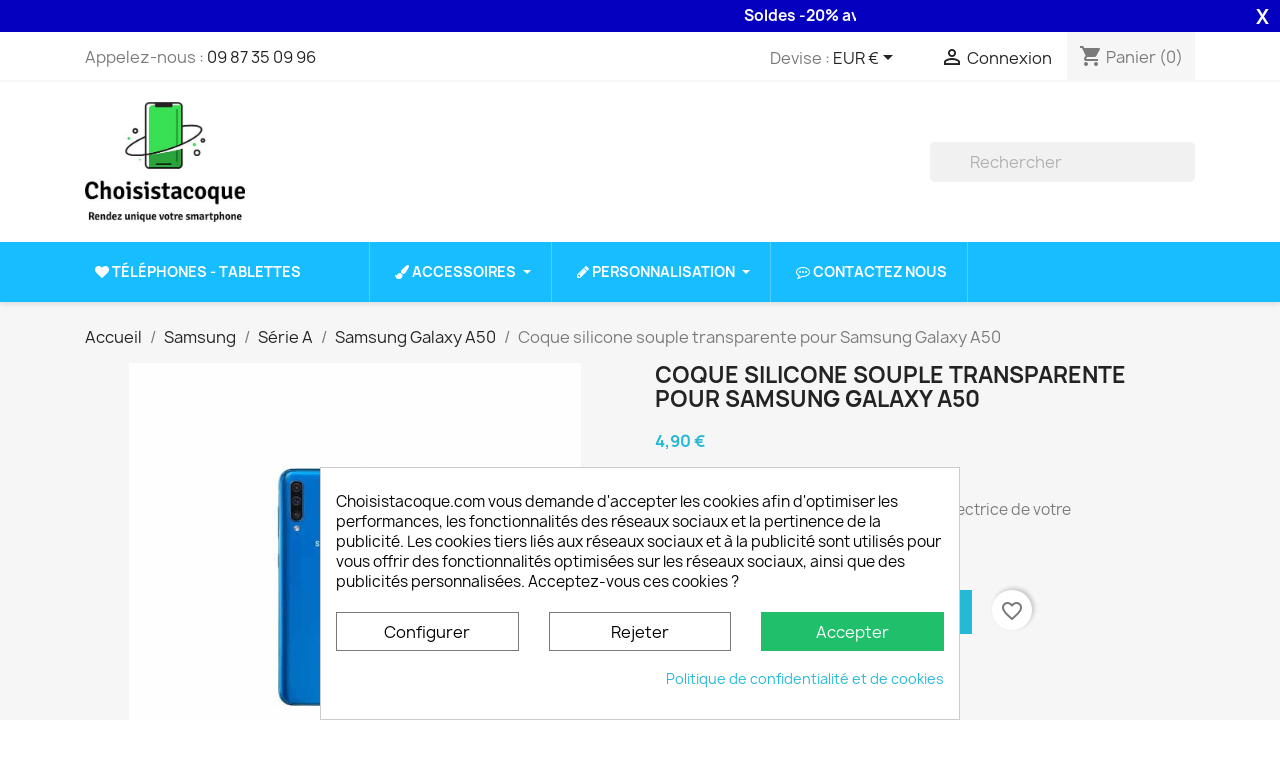

--- FILE ---
content_type: text/html; charset=utf-8
request_url: https://choisistacoque.com/samsung-galaxy-a50/173-coque-silicone-souple-transparente-pour-samsung-galaxy-a50-3003690486380.html
body_size: 38249
content:
<!doctype html>
<html lang="fr-FR">

  <head>
    
      
  <meta charset="utf-8">


  <meta http-equiv="x-ua-compatible" content="ie=edge">



  <link rel="canonical" href="https://choisistacoque.com/samsung-galaxy-a50/173-coque-silicone-souple-transparente-pour-samsung-galaxy-a50-3003690486380.html">

  <title>Coque silicone souple transparente pour Samsung Galaxy A50 - 4,90 €</title>
<link rel="preconnect" href="https://fonts.googleapis.com">
<link rel="preconnect" href="https://fonts.gstatic.com" crossorigin>
<meta name='cookiesplus-added' content='true'><script data-keepinline='true' data-cfasync='false'>let cookiesplusCookieValue=null;if(window.cookiesplus_debug){debugger;}
for(let cookie of document.cookie.split(';')){let[cookieName,value]=cookie.trim().split('=');if(cookieName==='cookiesplus'){cookiesplusCookieValue=decodeURIComponent(value);break;}}
if(cookiesplusCookieValue===null){console.log('%ccookiesplus cookie doesn\'t exist','background: red; color: white');throw new Error('cookiesplus cookie not found');}
try{cookiesplusCookieValue=JSON.parse(cookiesplusCookieValue);}catch(e){console.error('Failed to parse cookiesplus cookie value',e);throw new Error('Invalid cookiesplus cookie value');}
const defaultConsents={'ad_storage':false,'ad_user_data':false,'ad_personalization':false,'analytics_storage':false,'functionality_storage':false,'personalization_storage':false,'security_storage':false,};Object.keys(defaultConsents).forEach(function(key){window[key]=false;});if(cookiesplusCookieValue&&cookiesplusCookieValue.consents){const cookiesplusConsents=Object.keys(cookiesplusCookieValue.consents).filter(v=>v.startsWith('cookiesplus-finality'));cookiesplusConsents.forEach(function(key){const consent_type=cookiesplusCookieValue.consent_mode?.[key]?.consent_type;if(typeof cookiesplusCookieValue.consents!=='undefined'&&typeof cookiesplusCookieValue.consents[key]!=='undefined'&&cookiesplusCookieValue.consents[key]==='on'&&consent_type){Object.entries(consent_type).forEach(([innerKey,value])=>{if(value){window[innerKey]=true;}});}});}
window.dataLayer=window.dataLayer||[];function gtag(){dataLayer.push(arguments);}
gtag('consent','default',{'ad_storage':'denied','ad_user_data':'denied','ad_personalization':'denied','analytics_storage':'denied','functionality_storage':'denied','personalization_storage':'denied','security_storage':'denied','wait_for_update':500});gtag('consent','update',{'ad_storage':window.ad_storage?'granted':'denied','ad_user_data':window.ad_user_data?'granted':'denied','ad_personalization':window.ad_personalization?'granted':'denied','analytics_storage':window.analytics_storage?'granted':'denied','functionality_storage':window.functionality_storage?'granted':'denied','personalization_storage':window.personalization_storage?'granted':'denied','security_storage':window.security_storage?'granted':'denied',});if(cookiesplusCookieValue.consent_mode){if(cookiesplusCookieValue.consent_mode['url_passthrough']!==undefined){gtag('set','url_passthrough',cookiesplusCookieValue.consent_mode['url_passthrough']);}
if(cookiesplusCookieValue.consent_mode['ads_data_redaction']!==undefined){gtag('set','ads_data_redaction',cookiesplusCookieValue.consent_mode['ads_data_redaction']);}}</script><script data-keepinline="true">
    var cdcGtmApi = '//choisistacoque.com/module/cdc_googletagmanager/async';
    var ajaxShippingEvent = 1;
    var ajaxPaymentEvent = 1;

/* datalayer */
dataLayer = window.dataLayer || [];
    let cdcDatalayer = {"event":"view_item","pageCategory":"product","ecommerce":{"currency":"EUR","value":"4.9","items":[{"item_id":"173","item_name":"Coque silicone souple transparente pour Samsung Galaxy A50","item_reference":"silisamA50","item_category":"Samsung","item_category2":"Serie A","item_category3":"Samsung Galaxy A50","price":"4.9","price_tax_exc":"4.08","price_tax_inc":"4.9","wholesale_price":"0","quantity":1,"google_business_vertical":"retail"}]},"google_tag_params":{"ecomm_pagetype":"product","ecomm_prodid":"173","ecomm_totalvalue":4.9,"ecomm_totalvalue_tax_exc":4.08,"ecomm_category":"Samsung Galaxy A50"},"userLogged":0,"userId":"guest_692217"};
    dataLayer.push(cdcDatalayer);

/* call to GTM Tag */
(function(w,d,s,l,i){w[l]=w[l]||[];w[l].push({'gtm.start':
new Date().getTime(),event:'gtm.js'});var f=d.getElementsByTagName(s)[0],
j=d.createElement(s),dl=l!='dataLayer'?'&l='+l:'';j.async=true;j.src=
'https://www.googletagmanager.com/gtm.js?id='+i+dl;f.parentNode.insertBefore(j,f);
})(window,document,'script','dataLayer','GTM-TCJ3MT89');

/* async call to avoid cache system for dynamic data */
dataLayer.push({
  'event': 'datalayer_ready'
});
</script>
  
    <link rel="preconnect" href="https://fonts.googleapis.com">
<link rel="preconnect" href="https://fonts.gstatic.com" crossorigin>

  
  <meta name="description" content="Faites-vous plaisir avec la coque silicone pour Samsung Galaxy A50. Protection optimale de votre appareil. Epouse les contours de votre Samsung.">
  <meta name="keywords" content="">
        <link rel="canonical" href="https://choisistacoque.com/samsung-galaxy-a50/173-coque-silicone-souple-transparente-pour-samsung-galaxy-a50-3003690486380.html">
    
      
  
  
    



  
  
  
  
  
  
    
  

  
    <meta  content="Coque silicone souple transparente pour Samsung Galaxy A50 - 4,90 €" />
    <meta  content="Faites-vous plaisir avec la coque silicone pour Samsung Galaxy A50. Protection optimale de votre appareil. Epouse les contours de votre Samsung." />
    <meta  content="https://choisistacoque.com/samsung-galaxy-a50/173-coque-silicone-souple-transparente-pour-samsung-galaxy-a50-3003690486380.html" />
    <meta  content="choisistacoque.com" />
        



  <meta name="viewport" content="width=device-width, initial-scale=1">



  <link rel="icon" type="image/vnd.microsoft.icon" href="https://choisistacoque.com/img/favicon.ico?1760824476">
  <link rel="shortcut icon" type="image/x-icon" href="https://choisistacoque.com/img/favicon.ico?1760824476">



    <link rel="stylesheet" href="https://choisistacoque.com/themes/classic/assets/cache/theme-6b38f5253.css" type="text/css" media="all">




  

  <script type="text/javascript">
        var C_P_CMS_PAGE = 2;
        var C_P_CONSENT_DOWNLOAD = "https:\/\/choisistacoque.com\/module\/cookiesplus\/front";
        var C_P_COOKIE_CONFIG = {"1":{"cookies":[{"name":"apc_popup_session"},{"name":"cookiesplus"},{"name":"id_cart"},{"name":"id_connections"},{"name":"id_customer"},{"name":"id_guest "},{"name":"laravel_session"},{"name":"PHP_SESSID"},{"name":"PrestaShop-#"},{"name":"rc::a"},{"name":"rc::c"},{"name":"__cfduid"}]},"3":{"cookies":[{"name":"collect"},{"name":"r\/collect"},{"name":"TawkConnectionTime"},{"name":"_ga"},{"name":"_gat"},{"name":"_gat_gtag_UA_*"},{"name":"_ga_#"},{"name":"_gd#"},{"name":"_gid"}],"consent_type":{"analytics_storage":"true"},"firingEvent":""},"4":{"cookies":[{"name":"ads\/ga-audiences"},{"name":"NID"}],"consent_type":{"ad_storage":"true","ad_user_data":"true","ad_personalization":"true"},"firingEvent":""}};
        var C_P_COOKIE_VALUE = "{}";
        var C_P_DATE = "2026-01-20 16:23:33";
        var C_P_DISPLAY_AGAIN = 0;
        var C_P_DOMAIN = ".choisistacoque.com";
        var C_P_EXPIRY = 365;
        var C_P_FINALITIES_COUNT = 3;
        var C_P_NOT_AVAILABLE_OUTSIDE_EU = 1;
        var C_P_OVERLAY = "0";
        var C_P_OVERLAY_OPACITY = "0.5";
        var C_P_REFRESH = 0;
        var PS_COOKIE_SAMESITE = "Lax";
        var PS_COOKIE_SECURE = 1;
        var blockwishlistController = "https:\/\/choisistacoque.com\/module\/blockwishlist\/action";
        var check_bellow = "Veuillez v\u00e9rifier ci-dessous:";
        var hipvCustomThumbnailPosition = 2;
        var hipvGlobalSettings = {"productListPagesModalType":"gallery"};
        var hipv_image_videos = [];
        var jolisearch = {"amb_joli_search_action":"https:\/\/choisistacoque.com\/module\/ambjolisearch\/jolisearch","amb_joli_search_link":"https:\/\/choisistacoque.com\/module\/ambjolisearch\/jolisearch","amb_joli_search_controller":"jolisearch","blocksearch_type":"top","show_cat_desc":0,"ga_acc":0,"id_lang":1,"url_rewriting":true,"use_autocomplete":2,"minwordlen":2,"l_products":"Nos produits","l_manufacturers":"Nos marques","l_suppliers":"Nos fournisseurs","l_categories":"Nos cat\u00e9gories","l_no_results_found":"Aucun produit ne correspond \u00e0 cette recherche","l_more_results":"Montrer tous les r\u00e9sultats \u00bb","ENT_QUOTES":3,"jolisearch_position":{"my":"right top","at":"right bottom","collision":"flipfit none"},"classes":"ps17","display_manufacturer":"","display_supplier":"","display_category":"1","use_mobile_ux":"1","mobile_media_breakpoint":"450","mobile_opening_selector":"","show_add_to_cart_button":"","add_to_cart_button_style":1,"show_features":"","feature_ids":[],"show_feature_values_only":false,"show_price":"1","theme":"finder"};
        var p_version = "8.2";
        var p_version_short = "8";
        var prestashop = {"cart":{"products":[],"totals":{"total":{"type":"total","label":"Total","amount":0,"value":"0,00\u00a0\u20ac"},"total_including_tax":{"type":"total","label":"Total TTC","amount":0,"value":"0,00\u00a0\u20ac"},"total_excluding_tax":{"type":"total","label":"Total HT :","amount":0,"value":"0,00\u00a0\u20ac"}},"subtotals":{"products":{"type":"products","label":"Sous-total","amount":0,"value":"0,00\u00a0\u20ac"},"discounts":null,"shipping":{"type":"shipping","label":"Livraison","amount":0,"value":""},"tax":null},"products_count":0,"summary_string":"0 articles","vouchers":{"allowed":1,"added":[]},"discounts":[],"minimalPurchase":0.1,"minimalPurchaseRequired":"Un montant total de 0,10\u00a0\u20ac HT minimum est requis pour valider votre commande. Le montant actuel de votre commande est de 0,00\u00a0\u20ac HT."},"currency":{"id":1,"name":"Euro","iso_code":"EUR","iso_code_num":"978","sign":"\u20ac"},"customer":{"lastname":null,"firstname":null,"email":null,"birthday":null,"newsletter":null,"newsletter_date_add":null,"optin":null,"website":null,"company":null,"siret":null,"ape":null,"is_logged":false,"gender":{"type":null,"name":null},"addresses":[]},"country":{"id_zone":"1","id_currency":"0","call_prefix":"33","iso_code":"FR","active":"1","contains_states":"0","need_identification_number":"0","need_zip_code":"1","zip_code_format":"NNNNN","display_tax_label":"1","name":"France","id":8},"language":{"name":"Fran\u00e7ais (French)","iso_code":"fr","locale":"fr-FR","language_code":"fr","active":"1","is_rtl":"0","date_format_lite":"d\/m\/Y","date_format_full":"d\/m\/Y H:i:s","id":1},"page":{"title":"","canonical":"https:\/\/choisistacoque.com\/samsung-galaxy-a50\/173-coque-silicone-souple-transparente-pour-samsung-galaxy-a50-3003690486380.html","meta":{"title":"Coque silicone souple transparente pour Samsung Galaxy A50 - 4,90 \u20ac","description":"Faites-vous plaisir avec la coque silicone pour Samsung Galaxy A50. Protection optimale de votre appareil. Epouse les contours de votre Samsung.","keywords":"","robots":"index"},"page_name":"product","body_classes":{"lang-fr":true,"lang-rtl":false,"country-FR":true,"currency-EUR":true,"layout-full-width":true,"page-product":true,"tax-display-enabled":true,"page-customer-account":false,"product-id-173":true,"product-Coque silicone souple transparente pour Samsung Galaxy A50":true,"product-id-category-96":true,"product-id-manufacturer-0":true,"product-id-supplier-0":true,"product-available-for-order":true},"admin_notifications":[],"password-policy":{"feedbacks":{"0":"Tr\u00e8s faible","1":"Faible","2":"Moyenne","3":"Fort","4":"Tr\u00e8s fort","Straight rows of keys are easy to guess":"Les suites de touches sur le clavier sont faciles \u00e0 deviner","Short keyboard patterns are easy to guess":"Les mod\u00e8les courts sur le clavier sont faciles \u00e0 deviner.","Use a longer keyboard pattern with more turns":"Utilisez une combinaison de touches plus longue et plus complexe.","Repeats like \"aaa\" are easy to guess":"Les r\u00e9p\u00e9titions (ex. : \"aaa\") sont faciles \u00e0 deviner.","Repeats like \"abcabcabc\" are only slightly harder to guess than \"abc\"":"Les r\u00e9p\u00e9titions (ex. : \"abcabcabc\") sont seulement un peu plus difficiles \u00e0 deviner que \"abc\".","Sequences like abc or 6543 are easy to guess":"Les s\u00e9quences (ex. : abc ou 6543) sont faciles \u00e0 deviner.","Recent years are easy to guess":"Les ann\u00e9es r\u00e9centes sont faciles \u00e0 deviner.","Dates are often easy to guess":"Les dates sont souvent faciles \u00e0 deviner.","This is a top-10 common password":"Ce mot de passe figure parmi les 10 mots de passe les plus courants.","This is a top-100 common password":"Ce mot de passe figure parmi les 100 mots de passe les plus courants.","This is a very common password":"Ceci est un mot de passe tr\u00e8s courant.","This is similar to a commonly used password":"Ce mot de passe est similaire \u00e0 un mot de passe couramment utilis\u00e9.","A word by itself is easy to guess":"Un mot seul est facile \u00e0 deviner.","Names and surnames by themselves are easy to guess":"Les noms et les surnoms seuls sont faciles \u00e0 deviner.","Common names and surnames are easy to guess":"Les noms et les pr\u00e9noms courants sont faciles \u00e0 deviner.","Use a few words, avoid common phrases":"Utilisez quelques mots, \u00e9vitez les phrases courantes.","No need for symbols, digits, or uppercase letters":"Pas besoin de symboles, de chiffres ou de majuscules.","Avoid repeated words and characters":"\u00c9viter de r\u00e9p\u00e9ter les mots et les caract\u00e8res.","Avoid sequences":"\u00c9viter les s\u00e9quences.","Avoid recent years":"\u00c9vitez les ann\u00e9es r\u00e9centes.","Avoid years that are associated with you":"\u00c9vitez les ann\u00e9es qui vous sont associ\u00e9es.","Avoid dates and years that are associated with you":"\u00c9vitez les dates et les ann\u00e9es qui vous sont associ\u00e9es.","Capitalization doesn't help very much":"Les majuscules ne sont pas tr\u00e8s utiles.","All-uppercase is almost as easy to guess as all-lowercase":"Un mot de passe tout en majuscules est presque aussi facile \u00e0 deviner qu'un mot de passe tout en minuscules.","Reversed words aren't much harder to guess":"Les mots invers\u00e9s ne sont pas beaucoup plus difficiles \u00e0 deviner.","Predictable substitutions like '@' instead of 'a' don't help very much":"Les substitutions pr\u00e9visibles comme '\"@\" au lieu de \"a\" n'aident pas beaucoup.","Add another word or two. Uncommon words are better.":"Ajoutez un autre mot ou deux. Pr\u00e9f\u00e9rez les mots peu courants."}}},"shop":{"name":"choisistacoque.com","logo":"https:\/\/choisistacoque.com\/img\/logo-1760824476.jpg","stores_icon":"https:\/\/choisistacoque.com\/img\/logo_stores.png","favicon":"https:\/\/choisistacoque.com\/img\/favicon.ico"},"core_js_public_path":"\/themes\/","urls":{"base_url":"https:\/\/choisistacoque.com\/","current_url":"https:\/\/choisistacoque.com\/samsung-galaxy-a50\/173-coque-silicone-souple-transparente-pour-samsung-galaxy-a50-3003690486380.html","shop_domain_url":"https:\/\/choisistacoque.com","img_ps_url":"https:\/\/choisistacoque.com\/img\/","img_cat_url":"https:\/\/choisistacoque.com\/img\/c\/","img_lang_url":"https:\/\/choisistacoque.com\/img\/l\/","img_prod_url":"https:\/\/choisistacoque.com\/img\/p\/","img_manu_url":"https:\/\/choisistacoque.com\/img\/m\/","img_sup_url":"https:\/\/choisistacoque.com\/img\/su\/","img_ship_url":"https:\/\/choisistacoque.com\/img\/s\/","img_store_url":"https:\/\/choisistacoque.com\/img\/st\/","img_col_url":"https:\/\/choisistacoque.com\/img\/co\/","img_url":"https:\/\/choisistacoque.com\/themes\/classic\/assets\/img\/","css_url":"https:\/\/choisistacoque.com\/themes\/classic\/assets\/css\/","js_url":"https:\/\/choisistacoque.com\/themes\/classic\/assets\/js\/","pic_url":"https:\/\/choisistacoque.com\/upload\/","theme_assets":"https:\/\/choisistacoque.com\/themes\/classic\/assets\/","theme_dir":"https:\/\/choisistacoque.com\/themes\/classic\/","pages":{"address":"https:\/\/choisistacoque.com\/adresse","addresses":"https:\/\/choisistacoque.com\/adresses","authentication":"https:\/\/choisistacoque.com\/connexion","manufacturer":"https:\/\/choisistacoque.com\/brands","cart":"https:\/\/choisistacoque.com\/panier","category":"https:\/\/choisistacoque.com\/index.php?controller=category","cms":"https:\/\/choisistacoque.com\/index.php?controller=cms","contact":"https:\/\/choisistacoque.com\/nous-contacter","discount":"https:\/\/choisistacoque.com\/reduction","guest_tracking":"https:\/\/choisistacoque.com\/suivi-commande-invite","history":"https:\/\/choisistacoque.com\/historique-commandes","identity":"https:\/\/choisistacoque.com\/identite","index":"https:\/\/choisistacoque.com\/","my_account":"https:\/\/choisistacoque.com\/mon-compte","order_confirmation":"https:\/\/choisistacoque.com\/confirmation-commande","order_detail":"https:\/\/choisistacoque.com\/index.php?controller=order-detail","order_follow":"https:\/\/choisistacoque.com\/suivi-commande","order":"https:\/\/choisistacoque.com\/commande","order_return":"https:\/\/choisistacoque.com\/index.php?controller=order-return","order_slip":"https:\/\/choisistacoque.com\/avoirs","pagenotfound":"https:\/\/choisistacoque.com\/page-introuvable","password":"https:\/\/choisistacoque.com\/recuperation-mot-de-passe","pdf_invoice":"https:\/\/choisistacoque.com\/index.php?controller=pdf-invoice","pdf_order_return":"https:\/\/choisistacoque.com\/index.php?controller=pdf-order-return","pdf_order_slip":"https:\/\/choisistacoque.com\/index.php?controller=pdf-order-slip","prices_drop":"https:\/\/choisistacoque.com\/promotions","product":"https:\/\/choisistacoque.com\/index.php?controller=product","registration":"https:\/\/choisistacoque.com\/index.php?controller=registration","search":"https:\/\/choisistacoque.com\/recherche","sitemap":"https:\/\/choisistacoque.com\/plan du site","stores":"https:\/\/choisistacoque.com\/magasins","supplier":"https:\/\/choisistacoque.com\/fournisseur","new_products":"https:\/\/choisistacoque.com\/nouveaux-produits","brands":"https:\/\/choisistacoque.com\/brands","register":"https:\/\/choisistacoque.com\/index.php?controller=registration","order_login":"https:\/\/choisistacoque.com\/commande?login=1"},"alternative_langs":[],"actions":{"logout":"https:\/\/choisistacoque.com\/?mylogout="},"no_picture_image":{"bySize":{"small_default":{"url":"https:\/\/choisistacoque.com\/img\/p\/fr-default-small_default.jpg","width":98,"height":98},"cart_default":{"url":"https:\/\/choisistacoque.com\/img\/p\/fr-default-cart_default.jpg","width":125,"height":125},"home_default":{"url":"https:\/\/choisistacoque.com\/img\/p\/fr-default-home_default.jpg","width":250,"height":250},"medium_default":{"url":"https:\/\/choisistacoque.com\/img\/p\/fr-default-medium_default.jpg","width":452,"height":452},"large_default":{"url":"https:\/\/choisistacoque.com\/img\/p\/fr-default-large_default.jpg","width":800,"height":800}},"small":{"url":"https:\/\/choisistacoque.com\/img\/p\/fr-default-small_default.jpg","width":98,"height":98},"medium":{"url":"https:\/\/choisistacoque.com\/img\/p\/fr-default-home_default.jpg","width":250,"height":250},"large":{"url":"https:\/\/choisistacoque.com\/img\/p\/fr-default-large_default.jpg","width":800,"height":800},"legend":""}},"configuration":{"display_taxes_label":true,"display_prices_tax_incl":true,"is_catalog":false,"show_prices":true,"opt_in":{"partner":false},"quantity_discount":{"type":"price","label":"Prix unitaire"},"voucher_enabled":1,"return_enabled":0},"field_required":[],"breadcrumb":{"links":[{"title":"Accueil","url":"https:\/\/choisistacoque.com\/"},{"title":"Samsung","url":"https:\/\/choisistacoque.com\/85-samsung"},{"title":"S\u00e9rie A","url":"https:\/\/choisistacoque.com\/86-serie-a"},{"title":"Samsung Galaxy A50","url":"https:\/\/choisistacoque.com\/96-samsung-galaxy-a50"},{"title":"Coque silicone souple transparente pour Samsung Galaxy A50","url":"https:\/\/choisistacoque.com\/samsung-galaxy-a50\/173-coque-silicone-souple-transparente-pour-samsung-galaxy-a50-3003690486380.html"}],"count":5},"link":{"protocol_link":"https:\/\/","protocol_content":"https:\/\/"},"time":1768922613,"static_token":"b96b1b099d5313ba0319ca95332fde8f","token":"52467f37a51902a4827d936949796262","debug":false};
        var prestashopFacebookAjaxController = "https:\/\/choisistacoque.com\/module\/ps_facebook\/Ajax";
        var product_image_position = "afterImages";
        var productsAlreadyTagged = [];
        var psr_icon_color = "#F19D76";
        var re_position = "inline";
        var re_size = "1";
        var re_theme = "1";
        var re_version = "3";
        var removeFromWishlistUrl = "https:\/\/choisistacoque.com\/module\/blockwishlist\/action?action=deleteProductFromWishlist";
        var site_key = "6Lcee_YqAAAAAHACsW_N16Rk6-YPkEahBVQ46oak";
        var there_is1 = "Il y a 1 erreur";
        var validate_first = "Je ne suis pas un robot, puis cliquez \u00e0 nouveau sur vous abonner";
        var whitelist_m = "";
        var whitelisted = false;
        var wishlistAddProductToCartUrl = "https:\/\/choisistacoque.com\/module\/blockwishlist\/action?action=addProductToCart";
        var wishlistUrl = "https:\/\/choisistacoque.com\/module\/blockwishlist\/view";
        var wrong_captcha = "Captcha faux.";
      </script>



  <!-- Microdatos Organization -->
	
<script type="application/ld+json" id="adpmicrodatos-organization-ps17v4.4.3">
{
    "name" : "choisistacoque.com",
    "url" : "https://choisistacoque.com/",
    "logo" : [
    	{

    	"@type" : "ImageObject",
    	"url" : "https://choisistacoque.com/img/logo-1760824476.jpg"
    	}
    ],
    "email" : "contact@choisistacoque.com",
			"address": {
	    "@type": "PostalAddress",
	    "addressLocality": "nice",
	    "postalCode": "06100",
	    "streetAddress": "phone boutique 42 rue andre theuriet",
	    "addressRegion": "",
	    "addressCountry": "FR"
	},
			"contactPoint" : [
		{
			"@type" : "ContactPoint",
	    	"telephone" : "09 87 35 09 96",
	    	"contactType" : "customer service",
			"contactOption": "TollFree",
	    	"availableLanguage": [ 
	    			    				    				"Français (French)"
	    				    			    	]
	    } 
	],
			
	"@context": "http://schema.org",
	"@type" : "Organization"
}
</script>


<!-- Microdatos Webpage -->
	
<script type="application/ld+json" id="adpmicrodatos-webpage-ps17v4.4.3">
{
    "@context": "http://schema.org",
    "@type" : "WebPage",
    "isPartOf": [{
        "@type":"WebSite",
        "url":  "https://choisistacoque.com/",
        "name": "choisistacoque.com"
    }],
    "name": "Coque silicone souple transparente pour Samsung Galaxy A50 - 4,90 \u20ac",
    "url": "https://choisistacoque.com/samsung-galaxy-a50/173-coque-silicone-souple-transparente-pour-samsung-galaxy-a50-3003690486380.html"
}
</script>



<!-- Microdatos Breadcrumb -->
	<script type="application/ld+json" id="adpmicrodatos-breadcrumblist-ps17v4.4.3">
    {
        "itemListElement": [
            {
                "item": "https://choisistacoque.com/",
                "name": "Accueil",
                "position": 1,
                "@type": "ListItem"
            }, 
            {
                "item": "https://choisistacoque.com/85-samsung",
                "name": "Samsung",
                "position": 2,
                "@type": "ListItem"
            }, 
            {
                "item": "https://choisistacoque.com/86-serie-a",
                "name": "S\u00e9rie A",
                "position": 3,
                "@type": "ListItem"
            }, 
            {
                "item": "https://choisistacoque.com/96-samsung-galaxy-a50",
                "name": "Samsung Galaxy A50",
                "position": 4,
                "@type": "ListItem"
            } 
        ],
        "@context": "https://schema.org/",
        "@type": "BreadcrumbList"
    }
</script>

<!-- Microdatos Producto -->
	<script type="application/ld+json" id="adpmicrodatos-product-ps17v4.4.3">
{
    "name": "Coque silicone souple transparente pour Samsung Galaxy A50",
    "image": ["https:\/\/choisistacoque.com\/722-large_default\/coque-silicone-souple-transparente-pour-samsung-galaxy-a50.jpg"],
    "url": "https://choisistacoque.com/samsung-galaxy-a50/173-coque-silicone-souple-transparente-pour-samsung-galaxy-a50-3003690486380.html",
    "productID": "173",
    "gtin13": "3003690486380",
    "category": "samsung-galaxy-a50",
    "sku": "silisamA50",
    "description": "Coque en silicone, fine, souple et tr\u00e8s protectrice de votre smartphone\u00a0Samsung Galaxy A50",
    "offers": {
    "availability": "https://schema.org/InStock",
        "price": "4.90",
        "priceCurrency": "EUR",
        "url": "https://choisistacoque.com/samsung-galaxy-a50/173-coque-silicone-souple-transparente-pour-samsung-galaxy-a50-3003690486380.html",
              "itemCondition": "https://schema.org/NewCondition",
                "seller":{
            "name": "choisistacoque.com",
            "@type": "Organization"
        },
            "@type": "Offer"
  },    "@context": "https://schema.org/",
    "@type": "Product"
}
</script>

<style>div#cookiesplus-modal,#cookiesplus-modal>div,#cookiesplus-modal p{background-color:#fff !important}#cookiesplus-modal>div,#cookiesplus-modal p{color:#000 !important}#cookiesplus-modal button.cookiesplus-accept,#cookiesplus-modal button.cookiesplus-accept-encourage{background-color:#20bf6b}#cookiesplus-modal button.cookiesplus-accept,#cookiesplus-modal button.cookiesplus-accept-encourage{border:1px solid #20bf6b}#cookiesplus-modal button.cookiesplus-accept,#cookiesplus-modal button.cookiesplus-accept-encourage{color:#fff}#cookiesplus-modal button.cookiesplus-accept,#cookiesplus-modal button.cookiesplus-accept-encourage{font-size:16px}#cookiesplus-modal button.cookiesplus-more-information{background-color:#fff}#cookiesplus-modal button.cookiesplus-more-information{border:1px solid #7a7a7a}#cookiesplus-modal button.cookiesplus-more-information{color:#000}#cookiesplus-modal button.cookiesplus-more-information{font-size:16px}#cookiesplus-modal button.cookiesplus-reject,#cookiesplus-modal button.cookiesplus-reject-encourage{background-color:#fff}#cookiesplus-modal button.cookiesplus-reject,#cookiesplus-modal button.cookiesplus-reject-encourage{border:1px solid #7a7a7a}#cookiesplus-modal button.cookiesplus-reject,#cookiesplus-modal button.cookiesplus-reject-encourage{color:#000}#cookiesplus-modal button.cookiesplus-reject,#cookiesplus-modal button.cookiesplus-reject-encourage{font-size:16px}#cookiesplus-modal button.cookiesplus-save:not([disabled]){background-color:#fff}#cookiesplus-modal button.cookiesplus-save:not([disabled]){border:1px solid #7a7a7a}#cookiesplus-modal button.cookiesplus-save:not([disabled]){color:#000}#cookiesplus-modal button.cookiesplus-save{font-size:16px}#cookiesplus-tab{bottom:0;left:0}</style><script type="text/javascript">
    var Days_text = 'Journée(s)';
    var Hours_text = 'Heure(s)';
    var Mins_text = 'Min(s)';
    var Sec_text = 'Sec(s)';
</script>
<style>
    .kboverlaygg {
        width: 100%;
        height: 100%;
        position: fixed;
        background: rgba(0,0,0,0.5);
        z-index: 9;
    }
</style>
<script type="text/javascript">
    var abd_ajax_url = '/index.php?fc=module&module=abandonedcart&controller=cron'; </script>

<script type="text/javascript">
    
        var psv = 8.2;
        var pv_ajax_controller = 'https://choisistacoque.com/module/hiproductvideos/ajax';
        var hiPlayerInfoList = [];
        var hiVMPlayerInfoList = [];
        var pv_key = '96005b353354c4793292706c7b85195d';
    
</script>

    <script type="text/javascript">
        // Load the IFrame Player API code asynchronously.
        var tag = document.createElement('script');
        tag.src = "https://www.youtube.com/player_api";
        var firstScriptTag = document.getElementsByTagName('script')[0];
        firstScriptTag.parentNode.insertBefore(tag, firstScriptTag);

        function HiCreatePlayer(playerInfo) {
            if (!playerInfo.list) {
                return new YT.Player(playerInfo.id, {
                    height: playerInfo.height,
                    width: playerInfo.width,
                    videoId: playerInfo.videoId,
                    playerVars: {
                        start: playerInfo.startTime
                    }
                });
            } else {
                return new YT.Player(playerInfo.id, {
                    height: playerInfo.height,
                    width: playerInfo.width,
                    playerVars: {
                        listType:'playlist',
                        list: playerInfo.list,
                        start: playerInfo.startTime
                    }
                });
            }
        }
        function onYouTubeIframeAPIReady() {
            if(typeof hiPlayerInfoList === 'undefined')
                return; 

            for(var i = 0; i < hiPlayerInfoList.length;i++) {
                var curplayer = HiCreatePlayer(hiPlayerInfoList[i]);
            }
        }
    </script>



<script type="text/javascript">
    var is_mobile_spmgsnipreview = '0';
    var spmgsnipreview_is_rewrite = '1';
</script>





    <script type="text/javascript">

                    var baseDir = 'https://choisistacoque.com/';
        


        var ajax_productreviews_url_spmgsnipreview = 'https://choisistacoque.com/module/spmgsnipreview/ajaxreviews?token=652d3f364cd936dffa9d57da0bc6cd5a84013b27';

    </script>






<style type="text/css">
.page-item.active .page-link, .page-item.active .page-link:focus, .page-item.active .page-link:hover
{
    background-color:#00ABEC;
    border-color:#00ABEC;
}
a.page-link:hover {
    background-color:#00ABEC!important  ;
    color:#fff;
    border-color:#00ABEC;
}

    </style>



            
















<script type="text/javascript">

    var ajax_storereviews_url_spmgsnipreview = 'https://choisistacoque.com/module/spmgsnipreview/ajaxshopreviews?token=652d3f364cd936dffa9d57da0bc6cd5a84013b27';


    


</script>






    
  <meta  content="product">
  <meta  content="https://choisistacoque.com/samsung-galaxy-a50/173-coque-silicone-souple-transparente-pour-samsung-galaxy-a50-3003690486380.html">
  <meta  content="Coque silicone souple transparente pour Samsung Galaxy A50 - 4,90 €">
  <meta  content="choisistacoque.com">
  <meta  content="Faites-vous plaisir avec la coque silicone pour Samsung Galaxy A50. Protection optimale de votre appareil. Epouse les contours de votre Samsung.">
  <meta  content="https://choisistacoque.com/722-large_default/coque-silicone-souple-transparente-pour-samsung-galaxy-a50.jpg">
      <meta  content="4.083332">
    <meta  content="EUR">
    <meta  content="4.9">
    <meta  content="EUR">
    
  </head>

  <body id="product" class="lang-fr country-fr currency-eur layout-full-width page-product tax-display-enabled product-id-173 product-coque-silicone-souple-transparente-pour-samsung-galaxy-a50 product-id-category-96 product-id-manufacturer-0 product-id-supplier-0 product-available-for-order">

    
      <!-- Google Tag Manager (noscript) -->
<noscript><iframe src="https://www.googletagmanager.com/ns.html?id=GTM-TCJ3MT89"
height="0" width="0" style="display:none;visibility:hidden"></iframe></noscript>
<!-- End Google Tag Manager (noscript) -->

    

    <main>
      
              

      <header id="header">
        
          
  <div class="header-banner">
    <script>var cstickerdir=1,cstickerspeed=13,cstickerhide=43200,cstickersticky=1;</script>
<div class="csoft_top_banner_container">
  <div class="csoft_top_banner">
    <div class="scroll_text"><p><strong>Soldes -20% avec le code PB20. Livraison par la Poste en 48H.</strong></p></div>
    <button type="button" class="top_banner_close">
      <span>X</span>
    </button>
  </div>
</div>
  </div>



  <nav class="header-nav">
    <div class="container">
      <div class="row">
        <div class="hidden-sm-down">
          <div class="col-md-5 col-xs-12">
            <div id="_desktop_contact_link">
  <div id="contact-link">
                Appelez-nous : <a href='tel:0987350996'>09 87 35 09 96</a>
      </div>
</div>

          </div>
          <div class="col-md-7 right-nav">
              <div id="_desktop_currency_selector">
  <div class="currency-selector dropdown js-dropdown">
    <span id="currency-selector-label">Devise :</span>
    <button data-toggle="dropdown" class="hidden-sm-down btn-unstyle" aria-haspopup="true" aria-expanded="false" aria-label="Sélecteur de devise">
      <span class="expand-more _gray-darker">EUR €</span>
      <i class="material-icons expand-more">&#xE5C5;</i>
    </button>
    <ul class="dropdown-menu hidden-sm-down" aria-labelledby="currency-selector-label">
              <li  class="current" >
          <a title="Euro" rel="nofollow" href="https://choisistacoque.com/samsung-galaxy-a50/173-coque-silicone-souple-transparente-pour-samsung-galaxy-a50-3003690486380.html?SubmitCurrency=1&amp;id_currency=1" class="dropdown-item">EUR €</a>
        </li>
              <li >
          <a title="Dollar des États-Unis" rel="nofollow" href="https://choisistacoque.com/samsung-galaxy-a50/173-coque-silicone-souple-transparente-pour-samsung-galaxy-a50-3003690486380.html?SubmitCurrency=1&amp;id_currency=2" class="dropdown-item">USD $</a>
        </li>
          </ul>
    <select class="link hidden-md-up" aria-labelledby="currency-selector-label">
              <option value="https://choisistacoque.com/samsung-galaxy-a50/173-coque-silicone-souple-transparente-pour-samsung-galaxy-a50-3003690486380.html?SubmitCurrency=1&amp;id_currency=1" selected="selected">EUR €</option>
              <option value="https://choisistacoque.com/samsung-galaxy-a50/173-coque-silicone-souple-transparente-pour-samsung-galaxy-a50-3003690486380.html?SubmitCurrency=1&amp;id_currency=2">USD $</option>
          </select>
  </div>
</div>
<div id="_desktop_user_info">
  <div class="user-info">
          <a
        href="https://choisistacoque.com/connexion?back=https%3A%2F%2Fchoisistacoque.com%2Fsamsung-galaxy-a50%2F173-coque-silicone-souple-transparente-pour-samsung-galaxy-a50-3003690486380.html"
        title="Identifiez-vous"
        rel="nofollow"
      >
        <i class="material-icons">&#xE7FF;</i>
        <span class="hidden-sm-down">Connexion</span>
      </a>
      </div>
</div>
<div id="_desktop_cart">
  <div class="blockcart cart-preview inactive" data-refresh-url="//choisistacoque.com/module/ps_shoppingcart/ajax">
    <div class="header">
              <i class="material-icons shopping-cart" aria-hidden="true">shopping_cart</i>
        <span class="hidden-sm-down">Panier</span>
        <span class="cart-products-count">(0)</span>
          </div>
  </div>
</div>

          </div>
        </div>
        <div class="hidden-md-up text-sm-center mobile">
          <div class="float-xs-left" id="menu-icon">
            <i class="material-icons d-inline">&#xE5D2;</i>
          </div>
          <div class="float-xs-right" id="_mobile_cart"></div>
          <div class="float-xs-right" id="_mobile_user_info"></div>
          <div class="top-logo" id="_mobile_logo"></div>
          <div class="clearfix"></div>
        </div>
      </div>
    </div>
  </nav>



  <div class="header-top">
    <div class="container">
       <div class="row">
        <div class="col-md-2 hidden-sm-down" id="_desktop_logo">
                                    
  <a href="https://choisistacoque.com/">
    <img
      class="logo img-fluid"
      src="https://choisistacoque.com/img/logo-1760824476.jpg"
      alt="choisistacoque.com"
      width="400"
      height="301">
  </a>

                              </div>
        <div class="header-top-right col-md-10 col-sm-12 position-static">
          <!-- Block search module TOP -->
<div id="search_widget" class="search-widget" data-search-controller-url="//choisistacoque.com/recherche">
	<form method="get" action="//choisistacoque.com/recherche">
		<input type="hidden" name="controller" value="search">
		<input type="text" name="s" value="" placeholder="Rechercher" aria-label="Rechercher">
		<button type="submit">
			<i class="material-icons search">&#xE8B6;</i>
      <span class="hidden-xl-down">Rechercher</span>
		</button>
	</form>
</div>
<!-- /Block search module TOP -->















        </div>
      </div>
      <div id="mobile_top_menu_wrapper" class="row hidden-md-up" style="display:none;">
        <div class="js-top-menu mobile" id="_mobile_top_menu"></div>
        <div class="js-top-menu-bottom">
          <div id="_mobile_currency_selector"></div>
          <div id="_mobile_language_selector"></div>
          <div id="_mobile_contact_link"></div>
        </div>
      </div>
    </div>
  </div>
      <div class="ets_mm_megamenu 
        layout_layout2 
         show_icon_in_mobile 
          
        transition_zoom   
        transition_floating 
         
        sticky_enabled 
         
        ets-dir-ltr        hook-default        single_layout         disable_sticky_mobile          hover                 "
        data-bggray="bg_gray"
        >
        <div class="ets_mm_megamenu_content">
            <div class="container">
                <div class="ets_mm_megamenu_content_content">
                    <div class="ybc-menu-toggle ybc-menu-btn closed">
                        <span class="ybc-menu-button-toggle_icon">
                            <i class="icon-bar"></i>
                            <i class="icon-bar"></i>
                            <i class="icon-bar"></i>
                        </span>
                        Menu
                    </div>
                        <ul class="mm_menus_ul  ">
        <li class="close_menu">
            <div class="pull-left">
                <span class="mm_menus_back">
                    <i class="icon-bar"></i>
                    <i class="icon-bar"></i>
                    <i class="icon-bar"></i>
                </span>
                Menu
            </div>
            <div class="pull-right">
                <span class="mm_menus_back_icon"></span>
                Retour
            </div>
        </li>
                    <li class="mm_menus_li mm_menus_li_tab mm_no_border mm_sub_align_full mm_has_sub display_tabs_in_full_width display_tabs_in_full_width hover "
                style="width: 300px">
                <a class="ets_mm_url"                         href="https://choisistacoque.com/"
                        style="color:#ffffff;background-color:#18bdff;font-size:14px;">
                    <span class="mm_menu_content_title">
                                                    <i class="fa fa-heart"></i>
                                                Téléphones - Tablettes
                                                                    </span>
                </a>
                                                            <span class="arrow closed"></span>
                                                                                                <ul class="mm_columns_ul mm_columns_ul_tab "
                            style="width:100%; font-size:14px;">
                                                            <li class="mm_tabs_li open menu_ver_alway_open_first mm_tabs_has_content   ver_alway_hide">
                                    <div class="mm_tab_li_content closed"
                                         style="width: 300px">
                                        <span class="mm_tab_name mm_tab_toggle mm_tab_has_child">
                                            <span class="mm_tab_toggle_title">
                                                                                                    <a class="ets_mm_url" href="https://choisistacoque.com/">
                                                                                                                                                            <i class="fa fa-phone"></i>
                                                                                                        Smartphones
                                                                                                                                                        </a>
                                                                                            </span>
                                        </span>
                                    </div>
                                                                            <ul class="mm_columns_contents_ul "
                                            style=" width:calc(100% - 300px + 2px); left: 300px;right: 300px;">
                                                                                            <li class="mm_columns_li column_size_3 mm_breaker mm_has_sub">
                                                                                                            <ul class="mm_blocks_ul">
                                                                                                                            <li data-id-block="73"
                                                                    class="mm_blocks_li">
                                                                        
    <div class="ets_mm_block mm_block_type_html">
                    <span class="h4"  style="font-size:16px">
                <a href="https://choisistacoque.com/11-iphone"  style="font-size:16px">                    iPhone
                    </a>            </span>
                <div class="ets_mm_block_content">        
                            Cliquez sur votre marque
                    </div>
    </div>
    <div class="clearfix"></div>

                                                                </li>
                                                                                                                            <li data-id-block="74"
                                                                    class="mm_blocks_li">
                                                                        
    <div class="ets_mm_block mm_block_type_html">
                    <span class="h4"  style="font-size:16px">
                <a href="https://choisistacoque.com/85-samsung"  style="font-size:16px">                    Samsung
                    </a>            </span>
                <div class="ets_mm_block_content">        
                            Cliquez sur votre marque
                    </div>
    </div>
    <div class="clearfix"></div>

                                                                </li>
                                                                                                                            <li data-id-block="79"
                                                                    class="mm_blocks_li">
                                                                        
    <div class="ets_mm_block mm_block_type_html">
                    <span class="h4"  style="font-size:16px">
                <a href="https://choisistacoque.com/365-vivo"  style="font-size:16px">                    Vivo
                    </a>            </span>
                <div class="ets_mm_block_content">        
                            Cliquez sur votre marque
                    </div>
    </div>
    <div class="clearfix"></div>

                                                                </li>
                                                                                                                    </ul>
                                                                                                    </li>
                                                                                            <li class="mm_columns_li column_size_3  mm_has_sub">
                                                                                                            <ul class="mm_blocks_ul">
                                                                                                                            <li data-id-block="75"
                                                                    class="mm_blocks_li">
                                                                        
    <div class="ets_mm_block mm_block_type_html">
                    <span class="h4"  style="font-size:16px">
                <a href="https://choisistacoque.com/74-oppo"  style="font-size:16px">                    Oppo
                    </a>            </span>
                <div class="ets_mm_block_content">        
                            Cliquez sur votre marque
                    </div>
    </div>
    <div class="clearfix"></div>

                                                                </li>
                                                                                                                            <li data-id-block="76"
                                                                    class="mm_blocks_li">
                                                                        
    <div class="ets_mm_block mm_block_type_html">
                    <span class="h4"  style="font-size:16px">
                <a href="https://choisistacoque.com/56-xiaomi"  style="font-size:16px">                    Xiaomi
                    </a>            </span>
                <div class="ets_mm_block_content">        
                            Cliquez sur votre marque
                    </div>
    </div>
    <div class="clearfix"></div>

                                                                </li>
                                                                                                                            <li data-id-block="80"
                                                                    class="mm_blocks_li">
                                                                        
    <div class="ets_mm_block mm_block_type_html">
                    <span class="h4"  style="font-size:16px">
                <a href="https://choisistacoque.com/180-huawei"  style="font-size:16px">                    Huawei
                    </a>            </span>
                <div class="ets_mm_block_content">        
                            Cliquez sur votre marque
                    </div>
    </div>
    <div class="clearfix"></div>

                                                                </li>
                                                                                                                    </ul>
                                                                                                    </li>
                                                                                            <li class="mm_columns_li column_size_3  mm_has_sub">
                                                                                                            <ul class="mm_blocks_ul">
                                                                                                                            <li data-id-block="77"
                                                                    class="mm_blocks_li">
                                                                        
    <div class="ets_mm_block mm_block_type_html">
                    <span class="h4"  style="font-size:16px">
                <a href="https://choisistacoque.com/150-oneplus"  style="font-size:16px">                    Oneplus
                    </a>            </span>
                <div class="ets_mm_block_content">        
                            Cliquez sur votre marque
                    </div>
    </div>
    <div class="clearfix"></div>

                                                                </li>
                                                                                                                            <li data-id-block="78"
                                                                    class="mm_blocks_li">
                                                                        
    <div class="ets_mm_block mm_block_type_html">
                    <span class="h4"  style="font-size:16px">
                <a href="https://choisistacoque.com/141-realme"  style="font-size:16px">                    Realme
                    </a>            </span>
                <div class="ets_mm_block_content">        
                            Cliquez sur votre marque
                    </div>
    </div>
    <div class="clearfix"></div>

                                                                </li>
                                                                                                                    </ul>
                                                                                                    </li>
                                                                                    </ul>
                                                                    </li>
                                                            <li class="mm_tabs_li mm_tabs_has_content   ver_alway_hide">
                                    <div class="mm_tab_li_content closed"
                                         style="width: 300px">
                                        <span class="mm_tab_name mm_tab_toggle mm_tab_has_child">
                                            <span class="mm_tab_toggle_title">
                                                                                                    <a class="ets_mm_url" href="https://choisistacoque.com">
                                                                                                                                                            <i class="fa fa-object-group"></i>
                                                                                                        Tablettes
                                                                                                                                                        </a>
                                                                                            </span>
                                        </span>
                                    </div>
                                                                            <ul class="mm_columns_contents_ul "
                                            style=" width:calc(100% - 300px + 2px); left: 300px;right: 300px;">
                                                                                            <li class="mm_columns_li column_size_4  mm_has_sub">
                                                                                                            <ul class="mm_blocks_ul">
                                                                                                                            <li data-id-block="11"
                                                                    class="mm_blocks_li">
                                                                        
    <div class="ets_mm_block mm_block_type_category">
                    <span class="h4"  style="font-size:16px">
                                    Apple
                                </span>
                <div class="ets_mm_block_content">        
                                <ul class="ets_mm_categories">
                    <li >
                <a class="ets_mm_url" href="https://choisistacoque.com/35-ipad-1">iPad 1</a>
                            </li>
                    <li >
                <a class="ets_mm_url" href="https://choisistacoque.com/742-ipad-10">iPad 10</a>
                            </li>
                    <li >
                <a class="ets_mm_url" href="https://choisistacoque.com/41-ipad-102">iPad 10,2&quot;</a>
                            </li>
                    <li >
                <a class="ets_mm_url" href="https://choisistacoque.com/36-ipad-2-3-et-4">iPad 2, 3 et 4</a>
                            </li>
                    <li >
                <a class="ets_mm_url" href="https://choisistacoque.com/38-ipad-2017">iPad 2017</a>
                            </li>
                    <li >
                <a class="ets_mm_url" href="https://choisistacoque.com/39-ipad-2018">iPad 2018</a>
                            </li>
                    <li >
                <a class="ets_mm_url" href="https://choisistacoque.com/40-ipad-2019">iPad 2019</a>
                            </li>
                    <li >
                <a class="ets_mm_url" href="https://choisistacoque.com/497-ipad-2020">iPad 2020</a>
                            </li>
                    <li >
                <a class="ets_mm_url" href="https://choisistacoque.com/500-ipad-2021">iPad 2021</a>
                            </li>
                    <li >
                <a class="ets_mm_url" href="https://choisistacoque.com/503-ipad-2022">iPad 2022</a>
                            </li>
                    <li >
                <a class="ets_mm_url" href="https://choisistacoque.com/628-ipad-2023">iPad 2023</a>
                            </li>
                    <li >
                <a class="ets_mm_url" href="https://choisistacoque.com/841-ipad-2024-10eme-generation">iPad 2024 10ème génération</a>
                            </li>
                    <li >
                <a class="ets_mm_url" href="https://choisistacoque.com/42-ipad-97">iPad 9.7&quot;</a>
                            </li>
                    <li >
                <a class="ets_mm_url" href="https://choisistacoque.com/43-ipad-air">iPad Air</a>
                            </li>
                    <li >
                <a class="ets_mm_url" href="https://choisistacoque.com/45-ipad-air-105-">iPad Air 10,5 &quot;</a>
                            </li>
                    <li >
                <a class="ets_mm_url" href="https://choisistacoque.com/883-ipad-air-11-6eme-generation">iPad Air 11&quot; 6ème génération</a>
                            </li>
                    <li >
                <a class="ets_mm_url" href="https://choisistacoque.com/44-ipad-air-2">iPad Air 2</a>
                            </li>
                    <li >
                <a class="ets_mm_url" href="https://choisistacoque.com/46-ipad-air-2020">iPad Air 2020</a>
                            </li>
                    <li >
                <a class="ets_mm_url" href="https://choisistacoque.com/844-ipad-air-5">iPad Air 5</a>
                            </li>
                    <li >
                <a class="ets_mm_url" href="https://choisistacoque.com/31-ipad-mini-1">iPad MINI 1</a>
                            </li>
                    <li >
                <a class="ets_mm_url" href="https://choisistacoque.com/32-ipad-mini-2">iPad MINI 2</a>
                            </li>
                    <li >
                <a class="ets_mm_url" href="https://choisistacoque.com/33-ipad-mini-3">iPad MINI 3</a>
                            </li>
                    <li >
                <a class="ets_mm_url" href="https://choisistacoque.com/34-ipad-mini-4">iPad MINI 4</a>
                            </li>
                    <li >
                <a class="ets_mm_url" href="https://choisistacoque.com/495-ipad-mini-5">iPad Mini 5</a>
                            </li>
                    <li >
                <a class="ets_mm_url" href="https://choisistacoque.com/496-ipad-mini-6">iPad Mini 6</a>
                            </li>
                    <li >
                <a class="ets_mm_url" href="https://choisistacoque.com/880-ipad-mini-7-2024">iPad mini 7 (2024)</a>
                            </li>
                    <li >
                <a class="ets_mm_url" href="https://choisistacoque.com/48-ipad-pro-105-">iPad Pro 10,5 &quot;</a>
                            </li>
                    <li >
                <a class="ets_mm_url" href="https://choisistacoque.com/49-ipad-pro-129">iPad Pro 12,9&quot;</a>
                            </li>
                    <li >
                <a class="ets_mm_url" href="https://choisistacoque.com/47-ipad-pro-97">iPad Pro 9,7&quot;</a>
                            </li>
            </ul>
                    </div>
    </div>
    <div class="clearfix"></div>

                                                                </li>
                                                                                                                    </ul>
                                                                                                    </li>
                                                                                            <li class="mm_columns_li column_size_4  mm_has_sub">
                                                                                                            <ul class="mm_blocks_ul">
                                                                                                                            <li data-id-block="72"
                                                                    class="mm_blocks_li">
                                                                        
    <div class="ets_mm_block mm_block_type_category">
                    <span class="h4"  style="font-size:16px">
                                    Xiaomi
                                </span>
                <div class="ets_mm_block_content">        
                                <ul class="ets_mm_categories">
                    <li >
                <a class="ets_mm_url" href="https://choisistacoque.com/601-xiaomi-mi-pad">Xiaomi mi Pad</a>
                            </li>
                    <li >
                <a class="ets_mm_url" href="https://choisistacoque.com/598-xiaomi-mi-pad-4-">Xiaomi Mi Pad 4</a>
                            </li>
                    <li >
                <a class="ets_mm_url" href="https://choisistacoque.com/600-xiaomi-mi-pad-4-plus">Xiaomi Mi Pad 4 Plus</a>
                            </li>
                    <li >
                <a class="ets_mm_url" href="https://choisistacoque.com/596-xiaomi-pad-5">Xiaomi Pad 5</a>
                            </li>
                    <li >
                <a class="ets_mm_url" href="https://choisistacoque.com/597-xiaomi-pad-5-pro">Xiaomi Pad 5 Pro</a>
                            </li>
                    <li >
                <a class="ets_mm_url" href="https://choisistacoque.com/788-xiaomi-pad-6">Xiaomi Pad 6</a>
                            </li>
                    <li >
                <a class="ets_mm_url" href="https://choisistacoque.com/791-xiaomi-pad-6-pro">Xiaomi Pad 6 Pro</a>
                            </li>
            </ul>
                    </div>
    </div>
    <div class="clearfix"></div>

                                                                </li>
                                                                                                                            <li data-id-block="12"
                                                                    class="mm_blocks_li">
                                                                        
    <div class="ets_mm_block mm_block_type_category">
                    <span class="h4"  style="font-size:16px">
                                    Samsung
                                </span>
                <div class="ets_mm_block_content">        
                                <ul class="ets_mm_categories">
                    <li >
                <a class="ets_mm_url" href="https://choisistacoque.com/837-samsung-galaxy-tab-s9">Samsung galaxy  tab S9</a>
                            </li>
                    <li >
                <a class="ets_mm_url" href="https://choisistacoque.com/840-samsung-galaxy-a9-">Samsung Galaxy A9 +</a>
                            </li>
                    <li >
                <a class="ets_mm_url" href="https://choisistacoque.com/119-samsung-galaxy-s6-lite-104-pouces">Samsung Galaxy S6 Lite 10,4 pouces</a>
                            </li>
                    <li >
                <a class="ets_mm_url" href="https://choisistacoque.com/604-samsung-galaxy-s7-fe">Samsung Galaxy S7 Fe</a>
                            </li>
                    <li >
                <a class="ets_mm_url" href="https://choisistacoque.com/836-samsung-galaxy-s9-fe">Samsung Galaxy S9 fe</a>
                            </li>
                    <li >
                <a class="ets_mm_url" href="https://choisistacoque.com/112-samsung-galaxy-tab-a-2016-101-pouces">Samsung Galaxy Tab A 2016 10.1 pouces</a>
                            </li>
                    <li >
                <a class="ets_mm_url" href="https://choisistacoque.com/113-samsung-galaxy-tab-a-2016-7-pouces">Samsung Galaxy Tab A 2016 7 Pouces</a>
                            </li>
                    <li >
                <a class="ets_mm_url" href="https://choisistacoque.com/117-samsung-galaxy-tab-a-2019-101-pouces">Samsung Galaxy Tab A 2019 10.1 Pouces</a>
                            </li>
                    <li >
                <a class="ets_mm_url" href="https://choisistacoque.com/116-samsung-galaxy-tab-a-8-pouces">Samsung Galaxy Tab A 8 Pouces</a>
                            </li>
                    <li >
                <a class="ets_mm_url" href="https://choisistacoque.com/111-samsung-galaxy-tab-a-97-pouces">Samsung Galaxy Tab A 9,7 pouces</a>
                            </li>
                    <li >
                <a class="ets_mm_url" href="https://choisistacoque.com/120-samsung-galaxy-tab-a7">Samsung Galaxy Tab A7</a>
                            </li>
                    <li >
                <a class="ets_mm_url" href="https://choisistacoque.com/603-samsung-galaxy-tab-a7-lite">Samsung Galaxy Tab A7 Lite</a>
                            </li>
                    <li >
                <a class="ets_mm_url" href="https://choisistacoque.com/839-samsung-galaxy-tab-a9">Samsung Galaxy Tab A9</a>
                            </li>
                    <li >
                <a class="ets_mm_url" href="https://choisistacoque.com/115-samsung-galaxy-tab-e-96-pouces">Samsung Galaxy Tab E 9,6 pouces</a>
                            </li>
                    <li >
                <a class="ets_mm_url" href="https://choisistacoque.com/114-samsung-galaxy-tab-s4-105-pouces">Samsung Galaxy tab S4 10,5 pouces</a>
                            </li>
                    <li >
                <a class="ets_mm_url" href="https://choisistacoque.com/121-samsung-galaxy-tab-s5e">Samsung Galaxy Tab S5E</a>
                            </li>
                    <li >
                <a class="ets_mm_url" href="https://choisistacoque.com/118-samsung-galaxy-tab-s6-105-pouces">Samsung Galaxy Tab S6 10,5 Pouces</a>
                            </li>
                    <li >
                <a class="ets_mm_url" href="https://choisistacoque.com/838-samsung-galaxy-tab-s8">Samsung Galaxy tab S8</a>
                            </li>
            </ul>
                    </div>
    </div>
    <div class="clearfix"></div>

                                                                </li>
                                                                                                                            <li data-id-block="81"
                                                                    class="mm_blocks_li">
                                                                        
    <div class="ets_mm_block mm_block_type_category">
                    <span class="h4"  style="font-size:16px">
                                    Oppo
                                </span>
                <div class="ets_mm_block_content">        
                                <ul class="ets_mm_categories">
                    <li >
                <a class="ets_mm_url" href="https://choisistacoque.com/640-oppo-pad-air">Oppo Pad Air</a>
                            </li>
            </ul>
                    </div>
    </div>
    <div class="clearfix"></div>

                                                                </li>
                                                                                                                    </ul>
                                                                                                    </li>
                                                                                            <li class="mm_columns_li column_size_4  ">
                                                                                                    </li>
                                                                                            <li class="mm_columns_li column_size_3  mm_has_sub">
                                                                                                            <ul class="mm_blocks_ul">
                                                                                                                            <li data-id-block="71"
                                                                    class="mm_blocks_li">
                                                                        
    <div class="ets_mm_block mm_block_type_category">
                    <span class="h4"  style="font-size:16px">
                <a href="https://choisistacoque.com/180-huawei"  style="font-size:16px">                    Huawei
                    </a>            </span>
                <div class="ets_mm_block_content">        
                                <ul class="ets_mm_categories">
                    <li >
                <a class="ets_mm_url" href="https://choisistacoque.com/435-huawei-matepad-10">Huawei Matepad 10</a>
                            </li>
                    <li >
                <a class="ets_mm_url" href="https://choisistacoque.com/632-huawei-matepad-11">Huawei Matepad 11</a>
                            </li>
                    <li >
                <a class="ets_mm_url" href="https://choisistacoque.com/438-huawei-matepad-pro">Huawei MatePad PRO</a>
                            </li>
                    <li >
                <a class="ets_mm_url" href="https://choisistacoque.com/637-huawei-matepad-t-10s">Huawei MatePad T 10S</a>
                            </li>
                    <li >
                <a class="ets_mm_url" href="https://choisistacoque.com/429-huawei-mediapad-m3">Huawei MediaPad M3</a>
                            </li>
                    <li >
                <a class="ets_mm_url" href="https://choisistacoque.com/417-huawei-mediapad-m3-lite">Huawei MediaPad M3 Lite</a>
                            </li>
                    <li >
                <a class="ets_mm_url" href="https://choisistacoque.com/410-huawei-mediapad-m5">Huawei MediaPad M5</a>
                            </li>
                    <li >
                <a class="ets_mm_url" href="https://choisistacoque.com/423-huawei-mediapad-m5-lite">Huawei MediaPad M5 Lite</a>
                            </li>
                    <li >
                <a class="ets_mm_url" href="https://choisistacoque.com/432-huawei-mediapad-m5-pro">Huawei MediaPad M5 Pro</a>
                            </li>
                    <li >
                <a class="ets_mm_url" href="https://choisistacoque.com/426-huawei-mediapad-m6">Huawei MediaPad M6</a>
                            </li>
                    <li >
                <a class="ets_mm_url" href="https://choisistacoque.com/414-huawei-mediapad-t3">Huawei MediaPad T3</a>
                            </li>
                    <li >
                <a class="ets_mm_url" href="https://choisistacoque.com/420-huawei-mediapad-t5">Huawei MediaPad T5</a>
                            </li>
            </ul>
                    </div>
    </div>
    <div class="clearfix"></div>

                                                                </li>
                                                                                                                            <li data-id-block="82"
                                                                    class="mm_blocks_li">
                                                                        
    <div class="ets_mm_block mm_block_type_category">
                    <span class="h4"  style="font-size:16px">
                                    Lenovo
                                </span>
                <div class="ets_mm_block_content">        
                                <ul class="ets_mm_categories">
                    <li >
                <a class="ets_mm_url" href="https://choisistacoque.com/487-lenovo-m1-8-hd">Lenovo M1-8 HD</a>
                            </li>
                    <li >
                <a class="ets_mm_url" href="https://choisistacoque.com/478-lenovo-m10">Lenovo M10</a>
                            </li>
                    <li >
                <a class="ets_mm_url" href="https://choisistacoque.com/462-lenovo-m10-hd">Lenovo M10 HD</a>
                            </li>
                    <li >
                <a class="ets_mm_url" href="https://choisistacoque.com/463-lenovo-m10-plus">Lenovo M10 Plus</a>
                            </li>
                    <li >
                <a class="ets_mm_url" href="https://choisistacoque.com/484-lenovo-m8">Lenovo M8</a>
                            </li>
                    <li >
                <a class="ets_mm_url" href="https://choisistacoque.com/481-lenovo-tab-m10">Lenovo Tab M10</a>
                            </li>
            </ul>
                    </div>
    </div>
    <div class="clearfix"></div>

                                                                </li>
                                                                                                                    </ul>
                                                                                                    </li>
                                                                                    </ul>
                                                                    </li>
                                                            <li class="mm_tabs_li mm_tabs_has_content   ver_alway_hide">
                                    <div class="mm_tab_li_content closed"
                                         style="width: 300px">
                                        <span class="mm_tab_name mm_tab_toggle mm_tab_has_child">
                                            <span class="mm_tab_toggle_title">
                                                                                                    <a class="ets_mm_url" href="https://choisistacoque.com/fr/125-telephones-personnalises">
                                                                                                                                                            <i class="fa fa-paint-brush"></i>
                                                                                                        Coques et étuis personnalisés pour Smartphones
                                                                                                                                                        </a>
                                                                                            </span>
                                        </span>
                                    </div>
                                                                            <ul class="mm_columns_contents_ul "
                                            style=" width:calc(100% - 300px + 2px); left: 300px;right: 300px;">
                                                                                            <li class="mm_columns_li column_size_4  mm_has_sub">
                                                                                                            <ul class="mm_blocks_ul">
                                                                                                                            <li data-id-block="52"
                                                                    class="mm_blocks_li">
                                                                        
    <div class="ets_mm_block mm_block_type_image">
                <div class="ets_mm_block_content">        
                            <a href="https://choisistacoque.com/125-telephones-personnalises">                    <span class="mm_img_content">
                        <img src="https://choisistacoque.com/img/ets_megamenu/menu2.jpg" alt="coques et étuis personnalisés" />
                    </span>
                </a>                    </div>
    </div>
    <div class="clearfix"></div>

                                                                </li>
                                                                                                                    </ul>
                                                                                                    </li>
                                                                                            <li class="mm_columns_li column_size_4  mm_has_sub">
                                                                                                            <ul class="mm_blocks_ul">
                                                                                                                            <li data-id-block="56"
                                                                    class="mm_blocks_li">
                                                                        
    <div class="ets_mm_block mm_block_type_category">
                    <span class="h4"  style="font-size:16px">
                <a href="https://choisistacoque.com/125-telephones-personnalises"  style="font-size:16px">                    Coques personnalisées
                    </a>            </span>
                <div class="ets_mm_block_content">        
                                <ul class="ets_mm_categories">
                    <li >
                <a class="ets_mm_url" href="https://choisistacoque.com/128-apple">Apple</a>
                            </li>
                    <li >
                <a class="ets_mm_url" href="https://choisistacoque.com/358-huawei">Huawei</a>
                            </li>
                    <li >
                <a class="ets_mm_url" href="https://choisistacoque.com/154-oneplus">OnePlus</a>
                            </li>
                    <li >
                <a class="ets_mm_url" href="https://choisistacoque.com/131-oppo">Oppo</a>
                            </li>
                    <li >
                <a class="ets_mm_url" href="https://choisistacoque.com/149-realme">Realme</a>
                            </li>
                    <li >
                <a class="ets_mm_url" href="https://choisistacoque.com/129-samsung">Samsung</a>
                            </li>
                    <li >
                <a class="ets_mm_url" href="https://choisistacoque.com/366-vivo">Vivo</a>
                            </li>
                    <li >
                <a class="ets_mm_url" href="https://choisistacoque.com/130-xiaomi">Xiaomi</a>
                            </li>
            </ul>
                    </div>
    </div>
    <div class="clearfix"></div>

                                                                </li>
                                                                                                                    </ul>
                                                                                                    </li>
                                                                                    </ul>
                                                                    </li>
                                                            <li class="mm_tabs_li mm_tabs_has_content   ver_alway_hide">
                                    <div class="mm_tab_li_content closed"
                                         style="width: 300px">
                                        <span class="mm_tab_name mm_tab_toggle mm_tab_has_child">
                                            <span class="mm_tab_toggle_title">
                                                                                                    <a class="ets_mm_url" href="https://choisistacoque.com/fr/126-tablettes-personnalisees">
                                                                                                                                                            <i class="fa fa-paint-brush"></i>
                                                                                                        Etuis personnalisés pour Tablettes
                                                                                                                                                        </a>
                                                                                            </span>
                                        </span>
                                    </div>
                                                                            <ul class="mm_columns_contents_ul "
                                            style=" width:calc(100% - 300px + 2px); left: 300px;right: 300px;">
                                                                                            <li class="mm_columns_li column_size_4  mm_has_sub">
                                                                                                            <ul class="mm_blocks_ul">
                                                                                                                            <li data-id-block="50"
                                                                    class="mm_blocks_li">
                                                                        
    <div class="ets_mm_block mm_block_type_image">
                <div class="ets_mm_block_content">        
                            <a href="https://choisistacoque.com/126-tablettes-personnalisees">                    <span class="mm_img_content">
                        <img src="https://choisistacoque.com/img/ets_megamenu/tabelle1.jpg" alt="Etuis personnalisés tablettes" />
                    </span>
                </a>                    </div>
    </div>
    <div class="clearfix"></div>

                                                                </li>
                                                                                                                    </ul>
                                                                                                    </li>
                                                                                            <li class="mm_columns_li column_size_4  mm_has_sub">
                                                                                                            <ul class="mm_blocks_ul">
                                                                                                                            <li data-id-block="51"
                                                                    class="mm_blocks_li">
                                                                        
    <div class="ets_mm_block mm_block_type_category">
                    <span class="h4"  style="font-size:16px">
                <a href="https://choisistacoque.com/126-tablettes-personnalisees"  style="font-size:16px">                    Etuis personnalisés Tablettes
                    </a>            </span>
                <div class="ets_mm_block_content">        
                                <ul class="ets_mm_categories">
                    <li >
                <a class="ets_mm_url" href="https://choisistacoque.com/135-apple">Apple</a>
                            </li>
                    <li >
                <a class="ets_mm_url" href="https://choisistacoque.com/413-huawei">Huawei</a>
                            </li>
                    <li >
                <a class="ets_mm_url" href="https://choisistacoque.com/466-lenovo">Lenovo</a>
                            </li>
                    <li >
                <a class="ets_mm_url" href="https://choisistacoque.com/136-samsung">Samsung</a>
                            </li>
                    <li >
                <a class="ets_mm_url" href="https://choisistacoque.com/56-xiaomi">Xiaomi</a>
                            </li>
            </ul>
                    </div>
    </div>
    <div class="clearfix"></div>

                                                                </li>
                                                                                                                    </ul>
                                                                                                    </li>
                                                                                    </ul>
                                                                    </li>
                                                            <li class="mm_tabs_li mm_tabs_has_content   ver_alway_hide">
                                    <div class="mm_tab_li_content closed"
                                         style="width: 300px">
                                        <span class="mm_tab_name mm_tab_toggle mm_tab_has_child">
                                            <span class="mm_tab_toggle_title">
                                                                                                    <a class="ets_mm_url" href="https://choisistacoque.com/fr/124-personnalisation">
                                                                                                                                                            <i class="fa fa-paw"></i>
                                                                                                        Accesoires personnalisés
                                                                                                                                                        </a>
                                                                                            </span>
                                        </span>
                                    </div>
                                                                            <ul class="mm_columns_contents_ul "
                                            style=" width:calc(100% - 300px + 2px); left: 300px;right: 300px;">
                                                                                            <li class="mm_columns_li column_size_3  mm_has_sub">
                                                                                                            <ul class="mm_blocks_ul">
                                                                                                                            <li data-id-block="68"
                                                                    class="mm_blocks_li">
                                                                        
    <div class="ets_mm_block mm_block_type_image">
                <div class="ets_mm_block_content">        
                            <a href="https://choisistacoque.com/124-personnalisation">                    <span class="mm_img_content">
                        <img src="https://choisistacoque.com/img/ets_megamenu/menu3-min.jpg" alt="Accessoires personnalisés" />
                    </span>
                </a>                    </div>
    </div>
    <div class="clearfix"></div>

                                                                </li>
                                                                                                                    </ul>
                                                                                                    </li>
                                                                                            <li class="mm_columns_li column_size_5  mm_has_sub">
                                                                                                            <ul class="mm_blocks_ul">
                                                                                                                            <li data-id-block="67"
                                                                    class="mm_blocks_li">
                                                                        
    <div class="ets_mm_block mm_block_type_category">
                    <span class="h4"  style="font-size:16px">
                <a href="https://choisistacoque.com/124-personnalisation"  style="font-size:16px">                    Choisissez votre accessoire eprsonnalisé
                    </a>            </span>
                <div class="ets_mm_block_content">        
                                <ul class="ets_mm_categories">
                    <li >
                <a class="ets_mm_url" href="https://choisistacoque.com/350-accessoires-cuisine-personnalises">Accessoires cuisine personnalisés</a>
                            </li>
                    <li >
                <a class="ets_mm_url" href="https://choisistacoque.com/352-accessoires-smartphone-personnalises">Accessoires smartphone personnalisés</a>
                            </li>
                    <li >
                <a class="ets_mm_url" href="https://choisistacoque.com/348-balles-de-golf-personnalisees">Balles de golf personnalisées</a>
                            </li>
                    <li >
                <a class="ets_mm_url" href="https://choisistacoque.com/654-bijoux-personnalises">Bijoux personnalisés</a>
                            </li>
                    <li >
                <a class="ets_mm_url" href="https://choisistacoque.com/618-boite-a-personnaliser">Boite à personnaliser</a>
                            </li>
                    <li >
                <a class="ets_mm_url" href="https://choisistacoque.com/354-briquets-personnalises">Briquets personnalisés</a>
                            </li>
                    <li >
                <a class="ets_mm_url" href="https://choisistacoque.com/394-cadres-personnalises">Cadres personnalisés</a>
                            </li>
                    <li >
                <a class="ets_mm_url" href="https://choisistacoque.com/616-casquettes-personnalisees">Casquettes personnalisées</a>
                            </li>
                    <li >
                <a class="ets_mm_url" href="https://choisistacoque.com/755-decapsuleur-personnalise-avec-photo">Décapsuleur personnalisé avec photo</a>
                            </li>
                    <li >
                <a class="ets_mm_url" href="https://choisistacoque.com/756-decapsuleur-porte-cle-personnalise-avec-photo">Décapsuleur porte-clé personnalisé avec photo</a>
                            </li>
                    <li >
                <a class="ets_mm_url" href="https://choisistacoque.com/351-portes-clefs-personnalises">Portes clefs personnalisés</a>
                            </li>
                    <li >
                <a class="ets_mm_url" href="https://choisistacoque.com/353-puzzles-personnalises">Puzzles personnalisés</a>
                            </li>
                    <li >
                <a class="ets_mm_url" href="https://choisistacoque.com/126-tablettes-personnalisees">Tablettes personnalisées</a>
                            </li>
                    <li >
                <a class="ets_mm_url" href="https://choisistacoque.com/125-telephones-personnalises">Téléphones Personnalisés</a>
                            </li>
                    <li >
                <a class="ets_mm_url" href="https://choisistacoque.com/349-textiles-personnalises">Textiles personnalisés</a>
                            </li>
                    <li >
                <a class="ets_mm_url" href="https://choisistacoque.com/617-tongs-personnalisees">Tongs personnalisées</a>
                            </li>
            </ul>
                    </div>
    </div>
    <div class="clearfix"></div>

                                                                </li>
                                                                                                                    </ul>
                                                                                                    </li>
                                                                                    </ul>
                                                                    </li>
                                                            <li class="mm_tabs_li mm_tabs_has_content mm_tab_content_hoz   ver_alway_hide">
                                    <div class="mm_tab_li_content closed"
                                         style="width: 300px">
                                        <span class="mm_tab_name mm_tab_toggle mm_tab_has_child">
                                            <span class="mm_tab_toggle_title">
                                                                                                    <a class="ets_mm_url" href="https://choisistacoque.com/938-coques-foot-personnalisees">
                                                                                                                                                            <i class="fa fa-cog"></i>
                                                                                                        Coques Foot personnalisées
                                                                                                                                                        </a>
                                                                                            </span>
                                        </span>
                                    </div>
                                                                            <ul class="mm_columns_contents_ul "
                                            style=" width:calc(100% - 300px + 2px); left: 300px;right: 300px;">
                                                                                            <li class="mm_columns_li column_size_4 mm_breaker mm_has_sub">
                                                                                                            <ul class="mm_blocks_ul">
                                                                                                                            <li data-id-block="88"
                                                                    class="mm_blocks_li">
                                                                        
    <div class="ets_mm_block mm_block_type_image">
                    <span class="h4"  style="font-size:16px">
                <a href="https://choisistacoque.com/938-coques-foot-personnalisees"  style="font-size:16px">                    Coques Foot personnalisées
                    </a>            </span>
                <div class="ets_mm_block_content">        
                                                <span class="mm_img_content">
                        <img src="https://choisistacoque.com/img/ets_megamenu/footlyon2.png" alt="Coques Foot personnalisées" />
                    </span>
                                    </div>
    </div>
    <div class="clearfix"></div>

                                                                </li>
                                                                                                                    </ul>
                                                                                                    </li>
                                                                                            <li class="mm_columns_li column_size_4  mm_has_sub">
                                                                                                            <ul class="mm_blocks_ul">
                                                                                                                            <li data-id-block="87"
                                                                    class="mm_blocks_li">
                                                                        
    <div class="ets_mm_block mm_block_type_category">
                <div class="ets_mm_block_content">        
                                <ul class="ets_mm_categories">
                    <li >
                <a class="ets_mm_url" href="https://choisistacoque.com/939-coque-supporter-foot-pour-iphone">Coque supporter Foot Pour iPhone</a>
                            </li>
                    <li >
                <a class="ets_mm_url" href="https://choisistacoque.com/940-coque-supporter-foot-pour-samsung">Coque supporter Foot Pour Samsung</a>
                            </li>
            </ul>
                    </div>
    </div>
    <div class="clearfix"></div>

                                                                </li>
                                                                                                                    </ul>
                                                                                                    </li>
                                                                                    </ul>
                                                                    </li>
                                                            <li class="mm_tabs_li mm_tabs_has_content   ver_alway_hide">
                                    <div class="mm_tab_li_content closed"
                                         style="width: 300px">
                                        <span class="mm_tab_name mm_tab_toggle mm_tab_has_child">
                                            <span class="mm_tab_toggle_title">
                                                                                                    <a class="ets_mm_url" href="https://choisistacoque.com/content/9-comment-personnaliser-son-smartphone">
                                                                                                                                                            <i class="fa fa-magic"></i>
                                                                                                        Comment personnaliser mon téléphone ?
                                                                                                                                                        </a>
                                                                                            </span>
                                        </span>
                                    </div>
                                                                            <ul class="mm_columns_contents_ul "
                                            style=" width:calc(100% - 300px + 2px); left: 300px;right: 300px;">
                                                                                            <li class="mm_columns_li column_size_8  mm_has_sub">
                                                                                                            <ul class="mm_blocks_ul">
                                                                                                                            <li data-id-block="34"
                                                                    class="mm_blocks_li">
                                                                        
    <div class="ets_mm_block mm_block_type_cms">
                    <span class="h4"  style="font-size:16px">
                <a href="https://choisistacoque.com/content/9-comment-personnaliser-son-smartphone"  style="font-size:16px">                    Besoin d&#039;aide pour personnaliser votre smartphone ?
                    </a>            </span>
                <div class="ets_mm_block_content">        
                                                <ul>
                                                    <li><a href="https://choisistacoque.com/content/9-comment-personnaliser-son-smartphone">Comment personnaliser son smartphone</a></li>
                                            </ul>
                                    </div>
    </div>
    <div class="clearfix"></div>

                                                                </li>
                                                                                                                            <li data-id-block="37"
                                                                    class="mm_blocks_li">
                                                                        
    <div class="ets_mm_block mm_block_type_image">
                <div class="ets_mm_block_content">        
                            <a href="https://choisistacoque.com/content/9-comment-personnaliser-son-smartphone">                    <span class="mm_img_content">
                        <img src="https://choisistacoque.com/img/ets_megamenu/personnaliser.jpg" alt="Comment personnaliser votre accessoire" />
                    </span>
                </a>                    </div>
    </div>
    <div class="clearfix"></div>

                                                                </li>
                                                                                                                    </ul>
                                                                                                    </li>
                                                                                    </ul>
                                                                    </li>
                                                            <li class="mm_tabs_li mm_tabs_has_content mm_tab_content_hoz   ver_alway_hide">
                                    <div class="mm_tab_li_content closed"
                                         style="width: 300px">
                                        <span class="mm_tab_name mm_tab_toggle mm_tab_has_child">
                                            <span class="mm_tab_toggle_title">
                                                                                                    <a class="ets_mm_url" href="https://choisistacoque.com">
                                                                                                                                                            <i class="fa fa-info"></i>
                                                                                                        Informations
                                                                                                                                                        </a>
                                                                                            </span>
                                        </span>
                                    </div>
                                                                            <ul class="mm_columns_contents_ul "
                                            style=" width:calc(100% - 300px + 2px); left: 300px;right: 300px;">
                                                                                            <li class="mm_columns_li column_size_4 mm_breaker mm_has_sub">
                                                                                                            <ul class="mm_blocks_ul">
                                                                                                                            <li data-id-block="85"
                                                                    class="mm_blocks_li">
                                                                        
    <div class="ets_mm_block mm_block_type_image">
                    <span class="h4"  style="font-size:16px">
                                    Information
                                </span>
                <div class="ets_mm_block_content">        
                                                <span class="mm_img_content">
                        <img src="https://choisistacoque.com/img/ets_megamenu/menu4.jpg" alt="Information" />
                    </span>
                                    </div>
    </div>
    <div class="clearfix"></div>

                                                                </li>
                                                                                                                    </ul>
                                                                                                    </li>
                                                                                            <li class="mm_columns_li column_size_4  mm_has_sub">
                                                                                                            <ul class="mm_blocks_ul">
                                                                                                                            <li data-id-block="32"
                                                                    class="mm_blocks_li">
                                                                        
    <div class="ets_mm_block mm_block_type_cms">
                <div class="ets_mm_block_content">        
                                                <ul>
                                                    <li><a href="https://choisistacoque.com/content/4-a-propos">A propos</a></li>
                                                    <li><a href="https://choisistacoque.com/content/3-conditions-utilisation">Conditions d&#039;utilisation</a></li>
                                                    <li><a href="https://choisistacoque.com/content/7-livraison-dom-tom">Livraison DOM TOM et outremer</a></li>
                                                    <li><a href="https://choisistacoque.com/content/1-livraison-choisistacoque">Livraison Rapide et Facile</a></li>
                                                    <li><a href="https://choisistacoque.com/content/2-mentions-legales">Mentions légales</a></li>
                                                    <li><a href="https://choisistacoque.com/content/5-paiement-securise-choisistacoque">Paiement sécurisé choisistacoque</a></li>
                                                    <li><a href="https://choisistacoque.com/content/6-retours-et-remboursements">Retours et remboursements</a></li>
                                            </ul>
                                    </div>
    </div>
    <div class="clearfix"></div>

                                                                </li>
                                                                                                                    </ul>
                                                                                                    </li>
                                                                                    </ul>
                                                                    </li>
                                                            <li class="mm_tabs_li mm_tabs_has_content mm_tab_content_hoz   ver_alway_hide">
                                    <div class="mm_tab_li_content closed"
                                         style="width: 300px">
                                        <span class="mm_tab_name mm_tab_toggle mm_tab_has_child">
                                            <span class="mm_tab_toggle_title">
                                                                                                    <a class="ets_mm_url" href="https://choisistacoque.com">
                                                                                                                                                            <i class="fa fa-question"></i>
                                                                                                        FAQ
                                                                                                                                                        </a>
                                                                                            </span>
                                        </span>
                                    </div>
                                                                            <ul class="mm_columns_contents_ul "
                                            style=" width:calc(100% - 300px + 2px); left: 300px;right: 300px;">
                                                                                            <li class="mm_columns_li column_size_4  mm_has_sub">
                                                                                                            <ul class="mm_blocks_ul">
                                                                                                                            <li data-id-block="35"
                                                                    class="mm_blocks_li">
                                                                        
    <div class="ets_mm_block mm_block_type_image">
                    <span class="h4"  style="font-size:16px">
                <a href="https://choisistacoque.com/content/8-faq-choisistacoque"  style="font-size:16px">                    Des questions ? Visitez notre FAQ
                    </a>            </span>
                <div class="ets_mm_block_content">        
                            <a href="https://choisistacoque.com/content/8-faq-choisistacoque">                    <span class="mm_img_content">
                        <img src="https://choisistacoque.com/img/ets_megamenu/5eb11e8fb2-faq-icon.png" alt="Des questions ? Visitez notre FAQ" />
                    </span>
                </a>                    </div>
    </div>
    <div class="clearfix"></div>

                                                                </li>
                                                                                                                    </ul>
                                                                                                    </li>
                                                                                    </ul>
                                                                    </li>
                                                            <li class="mm_tabs_li mm_tabs_has_content mm_tab_content_hoz   ver_alway_hide">
                                    <div class="mm_tab_li_content closed"
                                         style="width: 300px">
                                        <span class="mm_tab_name mm_tab_toggle mm_tab_has_child">
                                            <span class="mm_tab_toggle_title">
                                                                                                    <a class="ets_mm_url" href="https://choisistacoque.com/fr/nouveaux-produits">
                                                                                                                                                            <i class="fa fa-newspaper-o"></i>
                                                                                                        Nouveautés
                                                                                                                                                        </a>
                                                                                            </span>
                                        </span>
                                    </div>
                                                                            <ul class="mm_columns_contents_ul "
                                            style=" width:calc(100% - 300px + 2px); left: 300px;right: 300px;">
                                                                                            <li class="mm_columns_li column_size_4 mm_breaker mm_has_sub">
                                                                                                            <ul class="mm_blocks_ul">
                                                                                                                            <li data-id-block="86"
                                                                    class="mm_blocks_li">
                                                                        
    <div class="ets_mm_block mm_block_type_image">
                    <span class="h4"  style="font-size:16px">
                                    Nouveautés
                                </span>
                <div class="ets_mm_block_content">        
                            <a href="https://choisistacoque.com/nouveaux-produits">                    <span class="mm_img_content">
                        <img src="https://choisistacoque.com/img/ets_megamenu/menu5.jpg" alt="Nouveautés" />
                    </span>
                </a>                    </div>
    </div>
    <div class="clearfix"></div>

                                                                </li>
                                                                                                                    </ul>
                                                                                                    </li>
                                                                                            <li class="mm_columns_li column_size_7  mm_has_sub">
                                                                                                            <ul class="mm_blocks_ul">
                                                                                                                            <li data-id-block="33"
                                                                    class="mm_blocks_li">
                                                                        
    <div class="ets_mm_block mm_block_type_html">
                    <span class="h4"  style="font-size:16px">
                <a href="https://choisistacoque.com/nouveaux-produits"  style="font-size:16px">                    Nouveautés
                    </a>            </span>
                <div class="ets_mm_block_content">        
                            Vous trouverez ici les nouveaux accessoires proposés sur adopteunecoque.com.
Nous vous proposons toutes les semaines de nombreuses nouveautés aux meilleurs prix .
                    </div>
    </div>
    <div class="clearfix"></div>

                                                                </li>
                                                                                                                    </ul>
                                                                                                    </li>
                                                                                    </ul>
                                                                    </li>
                                                    </ul>
                                                </li>
                    <li class="mm_menus_li mm_sub_align_full mm_has_sub hover "
                >
                <a class="ets_mm_url"                         href="https://choisistacoque.com/6-accessoires"
                        style="font-size:14px;">
                    <span class="mm_menu_content_title">
                                                    <i class="fa fa-paint-brush"></i>
                                                Accessoires
                        <span class="mm_arrow"></span>                                            </span>
                </a>
                                                    <span class="arrow closed"></span>                                            <ul class="mm_columns_ul"
                            style=" width:100%; font-size:14px;">
                                                            <li class="mm_columns_li column_size_3  mm_has_sub">
                                                                            <ul class="mm_blocks_ul">
                                                                                            <li data-id-block="2" class="mm_blocks_li">
                                                        
    <div class="ets_mm_block mm_block_type_category">
                    <span class="h4"  style="font-size:16px">
                                    Nos accessoires
                                </span>
                <div class="ets_mm_block_content">        
                                <ul class="ets_mm_categories">
                    <li >
                <a class="ets_mm_url" href="https://choisistacoque.com/787-bijoux-smartphones">Bijoux smartphones</a>
                            </li>
                    <li >
                <a class="ets_mm_url" href="https://choisistacoque.com/57-bluetooth">Bluetooth</a>
                            </li>
                    <li >
                <a class="ets_mm_url" href="https://choisistacoque.com/757-cable-clip">Câble clip</a>
                            </li>
                    <li >
                <a class="ets_mm_url" href="https://choisistacoque.com/52-cables">Câbles</a>
                            </li>
                    <li >
                <a class="ets_mm_url" href="https://choisistacoque.com/51-chargeurs">Chargeurs</a>
                            </li>
                    <li >
                <a class="ets_mm_url" href="https://choisistacoque.com/59-ecouteurs">Ecouteurs</a>
                            </li>
                    <li >
                <a class="ets_mm_url" href="https://choisistacoque.com/63-pochettes-etanches">pochettes étanches</a>
                            </li>
                    <li >
                <a class="ets_mm_url" href="https://choisistacoque.com/54-pour-la-voiture">Pour la Voiture</a>
                            </li>
                    <li >
                <a class="ets_mm_url" href="https://choisistacoque.com/61-power-bank">Power Bank</a>
                            </li>
                    <li >
                <a class="ets_mm_url" href="https://choisistacoque.com/55-sport">Sport</a>
                            </li>
                    <li >
                <a class="ets_mm_url" href="https://choisistacoque.com/53-supports">Supports</a>
                            </li>
            </ul>
                    </div>
    </div>
    <div class="clearfix"></div>

                                                </li>
                                                                                    </ul>
                                                                    </li>
                                                            <li class="mm_columns_li column_size_3  mm_has_sub">
                                                                            <ul class="mm_blocks_ul">
                                                                                            <li data-id-block="24" class="mm_blocks_li">
                                                        
    <div class="ets_mm_block mm_block_type_image">
                <div class="ets_mm_block_content">        
                            <a href="https://choisistacoque.com/54-pour-la-voiture">                    <span class="mm_img_content">
                        <img src="https://choisistacoque.com/img/ets_megamenu/61dv4oyavpl._ac_sl1048_.jpg" alt="Pour la voiture" />
                    </span>
                </a>                    </div>
    </div>
    <div class="clearfix"></div>

                                                </li>
                                                                                    </ul>
                                                                    </li>
                                                            <li class="mm_columns_li column_size_3  mm_has_sub">
                                                                            <ul class="mm_blocks_ul">
                                                                                            <li data-id-block="25" class="mm_blocks_li">
                                                        
    <div class="ets_mm_block mm_block_type_image">
                <div class="ets_mm_block_content">        
                            <a href="https://choisistacoque.com/59-ecouteurs">                    <span class="mm_img_content">
                        <img src="https://choisistacoque.com/img/ets_megamenu/51xgj-eycnl._ac_ss450_.jpg" alt="Ecouteurs" />
                    </span>
                </a>                    </div>
    </div>
    <div class="clearfix"></div>

                                                </li>
                                                                                    </ul>
                                                                    </li>
                                                            <li class="mm_columns_li column_size_3  mm_has_sub">
                                                                            <ul class="mm_blocks_ul">
                                                                                            <li data-id-block="26" class="mm_blocks_li">
                                                        
    <div class="ets_mm_block mm_block_type_image">
                <div class="ets_mm_block_content">        
                            <a href="https://choisistacoque.com/51-chargeurs">                    <span class="mm_img_content">
                        <img src="https://choisistacoque.com/img/ets_megamenu/chargeur-usb-portable-type-c-a-chargement-rapide.jpg" alt="Chargeurs" />
                    </span>
                </a>                    </div>
    </div>
    <div class="clearfix"></div>

                                                </li>
                                                                                    </ul>
                                                                    </li>
                                                    </ul>
                                                </li>
                    <li class="mm_menus_li mm_sub_align_full mm_has_sub hover "
                >
                <a class="ets_mm_url"                         href="https://choisistacoque.com/fr/124-personnalisation"
                        style="font-size:14px;">
                    <span class="mm_menu_content_title">
                                                    <i class="fa fa-pencil"></i>
                                                Personnalisation
                        <span class="mm_arrow"></span>                                            </span>
                </a>
                                                    <span class="arrow closed"></span>                                            <ul class="mm_columns_ul"
                            style=" width:100%; font-size:14px;">
                                                            <li class="mm_columns_li column_size_4  mm_has_sub">
                                                                            <ul class="mm_blocks_ul">
                                                                                            <li data-id-block="38" class="mm_blocks_li">
                                                        
    <div class="ets_mm_block mm_block_type_category">
                    <span class="h4"  style="font-size:16px">
                <a href="https://choisistacoque.com/125-telephones-personnalises"  style="font-size:16px">                    Personnalisation- Telephones
                    </a>            </span>
                <div class="ets_mm_block_content">        
                                <ul class="ets_mm_categories">
                    <li >
                <a class="ets_mm_url" href="https://choisistacoque.com/128-apple">Apple</a>
                            </li>
                    <li >
                <a class="ets_mm_url" href="https://choisistacoque.com/358-huawei">Huawei</a>
                            </li>
                    <li >
                <a class="ets_mm_url" href="https://choisistacoque.com/154-oneplus">OnePlus</a>
                            </li>
                    <li >
                <a class="ets_mm_url" href="https://choisistacoque.com/131-oppo">Oppo</a>
                            </li>
                    <li >
                <a class="ets_mm_url" href="https://choisistacoque.com/149-realme">Realme</a>
                            </li>
                    <li >
                <a class="ets_mm_url" href="https://choisistacoque.com/129-samsung">Samsung</a>
                            </li>
                    <li >
                <a class="ets_mm_url" href="https://choisistacoque.com/366-vivo">Vivo</a>
                            </li>
                    <li >
                <a class="ets_mm_url" href="https://choisistacoque.com/130-xiaomi">Xiaomi</a>
                            </li>
            </ul>
                    </div>
    </div>
    <div class="clearfix"></div>

                                                </li>
                                                                                    </ul>
                                                                    </li>
                                                            <li class="mm_columns_li column_size_4  mm_has_sub">
                                                                            <ul class="mm_blocks_ul">
                                                                                            <li data-id-block="39" class="mm_blocks_li">
                                                        
    <div class="ets_mm_block mm_block_type_category">
                    <span class="h4"  style="font-size:16px">
                <a href="https://choisistacoque.com/126-tablettes-personnalisees"  style="font-size:16px">                    Personnalisation - Tablettes
                    </a>            </span>
                <div class="ets_mm_block_content">        
                                <ul class="ets_mm_categories">
                    <li >
                <a class="ets_mm_url" href="https://choisistacoque.com/135-apple">Apple</a>
                            </li>
                    <li >
                <a class="ets_mm_url" href="https://choisistacoque.com/413-huawei">Huawei</a>
                            </li>
                    <li >
                <a class="ets_mm_url" href="https://choisistacoque.com/466-lenovo">Lenovo</a>
                            </li>
                    <li >
                <a class="ets_mm_url" href="https://choisistacoque.com/74-oppo">Oppo</a>
                            </li>
                    <li >
                <a class="ets_mm_url" href="https://choisistacoque.com/136-samsung">Samsung</a>
                            </li>
                    <li >
                <a class="ets_mm_url" href="https://choisistacoque.com/56-xiaomi">Xiaomi</a>
                            </li>
            </ul>
                    </div>
    </div>
    <div class="clearfix"></div>

                                                </li>
                                                                                    </ul>
                                                                    </li>
                                                            <li class="mm_columns_li column_size_4  mm_has_sub">
                                                                            <ul class="mm_blocks_ul">
                                                                                            <li data-id-block="70" class="mm_blocks_li">
                                                        
    <div class="ets_mm_block mm_block_type_category">
                    <span class="h4"  style="font-size:16px">
                <a href="https://choisistacoque.com/127-objets-personnalises"  style="font-size:16px">                    Accessoires personnalisés
                    </a>            </span>
                <div class="ets_mm_block_content">        
                                <ul class="ets_mm_categories">
                    <li >
                <a class="ets_mm_url" href="https://choisistacoque.com/350-accessoires-cuisine-personnalises">Accessoires cuisine personnalisés</a>
                            </li>
                    <li >
                <a class="ets_mm_url" href="https://choisistacoque.com/352-accessoires-smartphone-personnalises">Accessoires smartphone personnalisés</a>
                            </li>
                    <li >
                <a class="ets_mm_url" href="https://choisistacoque.com/348-balles-de-golf-personnalisees">Balles de golf personnalisées</a>
                            </li>
                    <li >
                <a class="ets_mm_url" href="https://choisistacoque.com/654-bijoux-personnalises">Bijoux personnalisés</a>
                            </li>
                    <li >
                <a class="ets_mm_url" href="https://choisistacoque.com/618-boite-a-personnaliser">Boite à personnaliser</a>
                            </li>
                    <li >
                <a class="ets_mm_url" href="https://choisistacoque.com/354-briquets-personnalises">Briquets personnalisés</a>
                            </li>
                    <li >
                <a class="ets_mm_url" href="https://choisistacoque.com/394-cadres-personnalises">Cadres personnalisés</a>
                            </li>
                    <li >
                <a class="ets_mm_url" href="https://choisistacoque.com/616-casquettes-personnalisees">Casquettes personnalisées</a>
                            </li>
                    <li >
                <a class="ets_mm_url" href="https://choisistacoque.com/755-decapsuleur-personnalise-avec-photo">Décapsuleur personnalisé avec photo</a>
                            </li>
                    <li >
                <a class="ets_mm_url" href="https://choisistacoque.com/756-decapsuleur-porte-cle-personnalise-avec-photo">Décapsuleur porte-clé personnalisé avec photo</a>
                            </li>
                    <li >
                <a class="ets_mm_url" href="https://choisistacoque.com/351-portes-clefs-personnalises">Portes clefs personnalisés</a>
                            </li>
                    <li >
                <a class="ets_mm_url" href="https://choisistacoque.com/353-puzzles-personnalises">Puzzles personnalisés</a>
                            </li>
                    <li >
                <a class="ets_mm_url" href="https://choisistacoque.com/349-textiles-personnalises">Textiles personnalisés</a>
                            </li>
                    <li >
                <a class="ets_mm_url" href="https://choisistacoque.com/617-tongs-personnalisees">Tongs personnalisées</a>
                            </li>
            </ul>
                    </div>
    </div>
    <div class="clearfix"></div>

                                                </li>
                                                                                    </ul>
                                                                    </li>
                                                    </ul>
                                                </li>
                    <li class="mm_menus_li mm_sub_align_full hover "
                >
                <a class="ets_mm_url"                         href="https://choisistacoque.com/nous-contacter"
                        style="font-size:14px;">
                    <span class="mm_menu_content_title">
                                                    <i class="fa fa-commenting-o"></i>
                                                Contactez nous
                                                                    </span>
                </a>
                                                                                                    </li>
            </ul>
<script type="text/javascript">
    var Days_text = 'Jour(s) ';
    var Hours_text = 'Heure(s)';
    var Mins_text = 'Minute(s)';
    var Sec_text = 'Seconde(s)';
</script>
                </div>
            </div>
        </div>
    </div>


        
      </header>

      <section id="wrapper">
        
          
<aside id="notifications">
  <div class="notifications-container container">
    
    
    
      </div>
</aside>
        

        
        <div class="container">
          
            <nav data-depth="5" class="breadcrumb hidden-sm-down">
  <ol  >
    
              
          <li   >
                          <a  href="https://choisistacoque.com/"><span >Accueil</span></a>
                        <meta  content="1">
          </li>
        
              
          <li   >
                          <a  href="https://choisistacoque.com/85-samsung"><span >Samsung</span></a>
                        <meta  content="2">
          </li>
        
              
          <li   >
                          <a  href="https://choisistacoque.com/86-serie-a"><span >Série A</span></a>
                        <meta  content="3">
          </li>
        
              
          <li   >
                          <a  href="https://choisistacoque.com/96-samsung-galaxy-a50"><span >Samsung Galaxy A50</span></a>
                        <meta  content="4">
          </li>
        
              
          <li   >
                          <span >Coque silicone souple transparente pour Samsung Galaxy A50</span>
                        <meta  content="5">
          </li>
        
          
  </ol>
</nav>
          

          <div class="row">
            

            
  <div id="content-wrapper" class="js-content-wrapper col-xs-12">
    
    

  <section id="main"  >
    <meta  content="https://choisistacoque.com/samsung-galaxy-a50/173-coque-silicone-souple-transparente-pour-samsung-galaxy-a50-3003690486380.html">

    <div class="row product-container">
      <div class="col-md-6">
        
          <section class="page-content" id="content">
            
              
    <ul class="product-flags js-product-flags">
            </ul>


              
                <div class="images-container">
  
    <div class="product-cover">
              <img class="js-qv-product-cover" src="https://choisistacoque.com/722-large_default/coque-silicone-souple-transparente-pour-samsung-galaxy-a50.jpg" alt="Coque silicone souple transparente pour Samsung Galaxy A50" title="Coque silicone souple transparente pour Samsung Galaxy A50" style="width:100%;" >
        <div class="layer hidden-sm-down" data-toggle="modal" data-target="#product-modal">
          <i class="material-icons zoom-in">search</i>
        </div>
          </div>
  

  
    <div class="js-qv-mask mask">
      <ul class="product-images js-qv-product-images">
                  <li class="thumb-container">
            <img
              class="thumb js-thumb  selected "
              data-image-medium-src="https://choisistacoque.com/722-medium_default/coque-silicone-souple-transparente-pour-samsung-galaxy-a50.jpg"
              data-image-large-src="https://choisistacoque.com/722-large_default/coque-silicone-souple-transparente-pour-samsung-galaxy-a50.jpg"
              src="https://choisistacoque.com/722-home_default/coque-silicone-souple-transparente-pour-samsung-galaxy-a50.jpg"
              alt="Coque silicone souple transparente pour Samsung Galaxy A50"
              title="Coque silicone souple transparente pour Samsung Galaxy A50"
              width="100"
              
            >
          </li>
                  <li class="thumb-container">
            <img
              class="thumb js-thumb "
              data-image-medium-src="https://choisistacoque.com/721-medium_default/coque-silicone-souple-transparente-pour-samsung-galaxy-a50.jpg"
              data-image-large-src="https://choisistacoque.com/721-large_default/coque-silicone-souple-transparente-pour-samsung-galaxy-a50.jpg"
              src="https://choisistacoque.com/721-home_default/coque-silicone-souple-transparente-pour-samsung-galaxy-a50.jpg"
              alt="Coque silicone souple transparente pour Samsung Galaxy   A50"
              title="Coque silicone souple transparente pour Samsung Galaxy   A50"
              width="100"
              
            >
          </li>
              </ul>
    </div>
  

</div>
              
              <div class="scroll-box-arrows">
                <i class="material-icons left">&#xE314;</i>
                <i class="material-icons right">&#xE315;</i>
              </div>

            
          </section>
        
        </div>
        <div class="col-md-6">
          
            
              <h1 class="h1" >Coque silicone souple transparente pour Samsung Galaxy A50</h1>
            
          
          
              <div class="product-prices">
    
          

    
      <div
        class="product-price h5 "
        
        
        
      >
        <link  href="https://schema.org/InStock"/>
        <meta  content="EUR">

        <div class="current-price">
          <span  content="4.9">4,90 €</span>

                  </div>

        
                  
      </div>
    

    
          

    
          

    
          

    

    <div class="tax-shipping-delivery-label">
              TTC
            
      
                        </div>
  </div>
          

          <div class="product-information">
            
              <div id="product-description-short-173" class="product-description" ><p>Coque en silicone, fine, souple et très protectrice de votre smartphone Samsung Galaxy A50</p></div>
            

            
            <div class="product-actions">
              
                <form action="https://choisistacoque.com/panier" method="post" id="add-to-cart-or-refresh">
                  <input type="hidden" name="token" value="b96b1b099d5313ba0319ca95332fde8f">
                  <input type="hidden" name="id_product" value="173" id="product_page_product_id">
                  <input type="hidden" name="id_customization" value="0" id="product_customization_id">

                  
                    <div class="product-variants js-product-variants">
  </div>
                  

                  
                                      

                  
                    <section class="product-discounts js-product-discounts">
  </section>
                  

                  
                    <div class="product-add-to-cart js-product-add-to-cart">
      <span class="control-label">Quantité</span>

    
      <div class="product-quantity clearfix">
        <div class="qty">
          <input
            type="number"
            name="qty"
            id="quantity_wanted"
            inputmode="numeric"
            pattern="[0-9]*"
                          value="1"
              min="1"
                        class="input-group"
            aria-label="Quantité"
          >
        </div>

        <div class="add">
          <button
            class="btn btn-primary add-to-cart"
            data-button-action="add-to-cart"
            type="submit"
                      >
            <i class="material-icons shopping-cart">&#xE547;</i>
            Ajouter au panier
          </button>
        </div>

        <div
  class="wishlist-button"
  data-url="https://choisistacoque.com/module/blockwishlist/action?action=deleteProductFromWishlist"
  data-product-id="173"
  data-product-attribute-id="0"
  data-is-logged=""
  data-list-id="1"
  data-checked="true"
  data-is-product="true"
></div>


      </div>
    

    
      <span id="product-availability" class="js-product-availability">
              </span>
    

    
      <p class="product-minimal-quantity js-product-minimal-quantity">
              </p>
    
  </div>
                  

                  
                    <div class="product-additional-info js-product-additional-info">
  

      <div class="social-sharing">
      <span>Partager</span>
      <ul>
                  <li class="facebook icon-gray"><a href="https://www.facebook.com/sharer.php?u=https%3A%2F%2Fchoisistacoque.com%2Fsamsung-galaxy-a50%2F173-coque-silicone-souple-transparente-pour-samsung-galaxy-a50-3003690486380.html" class="text-hide" title="Partager" target="_blank" rel="noopener noreferrer">Partager</a></li>
                  <li class="twitter icon-gray"><a href="https://twitter.com/intent/tweet?text=Coque+silicone+souple+transparente+pour+Samsung+Galaxy+A50 https%3A%2F%2Fchoisistacoque.com%2Fsamsung-galaxy-a50%2F173-coque-silicone-souple-transparente-pour-samsung-galaxy-a50-3003690486380.html" class="text-hide" title="Tweet" target="_blank" rel="noopener noreferrer">Tweet</a></li>
                  <li class="pinterest icon-gray"><a href="https://www.pinterest.com/pin/create/button/?media=https%3A%2F%2Fchoisistacoque.com%2F722%2Fcoque-silicone-souple-transparente-pour-samsung-galaxy-a50.jpg&amp;url=https%3A%2F%2Fchoisistacoque.com%2Fsamsung-galaxy-a50%2F173-coque-silicone-souple-transparente-pour-samsung-galaxy-a50-3003690486380.html" class="text-hide" title="Pinterest" target="_blank" rel="noopener noreferrer">Pinterest</a></li>
              </ul>
    </div>
  
<script type="text/javascript">
if(typeof jQuery !== "undefined") {
    var forceHide = "0";
    if (forceHide == "1") {
        jQuery('.estimated_delivery_date').hide();
    } else {
        jQuery('.estimated_delivery_date').show();
    }
    var estimatedDate = "22/01/2026";
    jQuery('.estimated_delivery_date_value').html(estimatedDate);
}
</script><div class="clearfix"></div>
<div class="estimated_delivery_date" style="display: block;">
    <div class="estimated_delivery_date_wrapper">
        <div class="estimated_delivery_date_icon">
            <span class="icon-wrapper no-shape" ><i class="icon nkmdeliverydate-icon-truck1" style="color:#5F5F5F"></i></span>
        </div>
        <div class="estimated_delivery_date_content">
            Livraison prévue : <span class="estimated_delivery_date_value">22/01/2026</span>
                    </div>
    </div>
</div><div class="hipv-videos hipv-product-additional-info">
            <p>Vous voulez personnaliser votre téléphone sur choisiostacoque.com ?</p>
    
    <div class="hipv-videos-container hipv-video-column hipv-video-mobile-column-1 hipv-video-tablet-column-1 hipv-video-column-1">
                    <div class="hipv-video-item">
                                    <div id="hiytplayer_product-additional-info_1"></div>
                    <script>
                        
                            hiPlayerInfoList.push({
                                "id": "hiytplayer_product-additional-info_1",
                                "width": "100%",
                                "height": "auto",
                                "videoId": "Xi8v2YBtEoM",
                                "list": "",
                                "startTime": "0",
                            });
                        
                    </script>
                            </div>
            </div>
</div>





    
    <div class="clear-spmgsnipreview"></div>

    <div class="gsniprev-block-16">
        <b class="title-rating-block">
            <img src="https://choisistacoque.com/modules/spmgsnipreview/views/img/star-active-blue.png" alt="Note Totale" />&nbsp;Note Totale</b><span class="ratings-block-punct">:</span>

        <br/><br/>


                    
            
            <div class="float-left">
                        
                                    <img src="https://choisistacoque.com/modules/spmgsnipreview/views/img/star-noactive-blue.png"
                         alt="0"/>
                                            
                                    <img src="https://choisistacoque.com/modules/spmgsnipreview/views/img/star-noactive-blue.png"
                         alt="1"/>
                                            
                                    <img src="https://choisistacoque.com/modules/spmgsnipreview/views/img/star-noactive-blue.png"
                         alt="2"/>
                                            
                                    <img src="https://choisistacoque.com/modules/spmgsnipreview/views/img/star-noactive-blue.png"
                         alt="3"/>
                                            
                                    <img src="https://choisistacoque.com/modules/spmgsnipreview/views/img/star-noactive-blue.png"
                         alt="4"/>
                                                        </div>

            <div class="gsniprev-block-reviews-text">
                <span >0</span>/<span >5</span> - <span id="count_review_block" >0</span> <span id="reviews_text_block">Avis</span>
            </div>
            <div class="clear-spmgsnipreview"></div>
            
        <br/>


        
            <a href="javascript:void(0)" onclick="$('.gsniprev-rating-block').toggle();" class="view-ratings">Voir les notes</a>
            <br/>
            <div class="gsniprev-rating-block">
                <table class="gsniprev-rating-block-table">
                    <tr>
                        <td class="gsniprev-rating-block-left">
                                                            <img alt="0" src="https://choisistacoque.com/modules/spmgsnipreview/views/img/star-active-blue.png" />
                                                            <img alt="1" src="https://choisistacoque.com/modules/spmgsnipreview/views/img/star-active-blue.png" />
                                                            <img alt="2" src="https://choisistacoque.com/modules/spmgsnipreview/views/img/star-active-blue.png" />
                                                            <img alt="3" src="https://choisistacoque.com/modules/spmgsnipreview/views/img/star-active-blue.png" />
                                                            <img alt="4" src="https://choisistacoque.com/modules/spmgsnipreview/views/img/star-active-blue.png" />
                                                    </td>
                        <td class="gsniprev-rating-block-right"><b id="five-blockreview">0</b></td>
                    </tr>
                    <tr>
                        <td class="gsniprev-rating-block-left">
                                                            <img alt="0" src="https://choisistacoque.com/modules/spmgsnipreview/views/img/star-active-blue.png" />
                                                            <img alt="1" src="https://choisistacoque.com/modules/spmgsnipreview/views/img/star-active-blue.png" />
                                                            <img alt="2" src="https://choisistacoque.com/modules/spmgsnipreview/views/img/star-active-blue.png" />
                                                            <img alt="3" src="https://choisistacoque.com/modules/spmgsnipreview/views/img/star-active-blue.png" />
                                                                                        <img alt="0" src="https://choisistacoque.com/modules/spmgsnipreview/views/img/star-noactive-blue.png" />
                                                    </td>
                        <td class="gsniprev-rating-block-right"><b id="four-blockreview">0</b></td>
                    </tr>
                    <tr>
                        <td class="gsniprev-rating-block-left">
                                                            <img alt="0" src="https://choisistacoque.com/modules/spmgsnipreview/views/img/star-active-blue.png" />
                                                            <img alt="1" src="https://choisistacoque.com/modules/spmgsnipreview/views/img/star-active-blue.png" />
                                                            <img alt="2" src="https://choisistacoque.com/modules/spmgsnipreview/views/img/star-active-blue.png" />
                                                                                        <img alt="0" src="https://choisistacoque.com/modules/spmgsnipreview/views/img/star-noactive-blue.png" />
                                                            <img alt="1" src="https://choisistacoque.com/modules/spmgsnipreview/views/img/star-noactive-blue.png" />
                                                    </td>
                        <td class="gsniprev-rating-block-right"><b id="three-blockreview">0</b></td>
                    </tr>
                    <tr>
                        <td class="gsniprev-rating-block-left">
                                                            <img alt="0" src="https://choisistacoque.com/modules/spmgsnipreview/views/img/star-active-blue.png" />
                                                            <img alt="1" src="https://choisistacoque.com/modules/spmgsnipreview/views/img/star-active-blue.png" />
                                                                                        <img alt="0" src="https://choisistacoque.com/modules/spmgsnipreview/views/img/star-noactive-blue.png" />
                                                            <img alt="1" src="https://choisistacoque.com/modules/spmgsnipreview/views/img/star-noactive-blue.png" />
                                                            <img alt="2" src="https://choisistacoque.com/modules/spmgsnipreview/views/img/star-noactive-blue.png" />
                                                    </td>
                        <td class="gsniprev-rating-block-right"><b id="two-blockreview">0</b></td>
                    </tr>
                    <tr>
                        <td class="gsniprev-rating-block-left">
                                                            <img alt="0" src="https://choisistacoque.com/modules/spmgsnipreview/views/img/star-active-blue.png" />
                                                                                        <img alt="0" src="https://choisistacoque.com/modules/spmgsnipreview/views/img/star-noactive-blue.png" />
                                                            <img alt="1" src="https://choisistacoque.com/modules/spmgsnipreview/views/img/star-noactive-blue.png" />
                                                            <img alt="2" src="https://choisistacoque.com/modules/spmgsnipreview/views/img/star-noactive-blue.png" />
                                                            <img alt="3" src="https://choisistacoque.com/modules/spmgsnipreview/views/img/star-noactive-blue.png" />
                                                    </td>
                        <td class="gsniprev-rating-block-right"><b id="one-blockreview">0</b></td>
                    </tr>
                </table>
            </div>

            <br/>
        

                    <a class="btn-spmgsnipreview btn-primary-spmgsnipreview"
               href="#idTab777"
               id="idTab777-my-click"
               >
        <span>
            <i class="icon-pencil"></i>&nbsp;

            Ajouter un Avis

        </span>
            </a>
        


        <a class="btn-spmgsnipreview btn-default-spmgsnipreview"
           href="#idTab777"
           >
        <span>
            <img src="https://choisistacoque.com/modules/spmgsnipreview/views/img/star-active-blue.png" class="title-rating-one-star" alt="Voir les Avis"/>
            Voir les Avis
        </span>
        </a>


        
        <script type="text/javascript">
            var spmgsnipreview_module_dir = '/modules/spmgsnipreview/';
            var spmgsnipreview_star_active = 'star-active-blue.png';
            var spmgsnipreview_star_noactive = 'star-noactive-blue.png';
            var spmgsnipreview_star_half_active = 'star-half-active-blue.png';
            var spmgsnipreview_min_star_par = '0.2';
            var spmgsnipreview_max_star_par = '0.8';


        </script>
        



    </div>

    









</div>
                  

                                    
                </form>
              

            </div>

            
              <div class="blockreassurance_product">
            <div>
            <span class="item-product">
                                                        <img src="/modules/blockreassurance/views/img/img_perso/imprime-en-france.jpg">
                                    &nbsp;
            </span>
                          <span class="block-title" style="color:#000000;">Société Francaise</span>
              <p style="color:#000000;">Une entreprise bien de chez nous, pour des créations bien à toi !</p>
                    </div>
            <div style="cursor:pointer;" onclick="window.open('https://choisistacoque.com/content/1-livraison-choisistacoque')">
            <span class="item-product">
                                                        <img src="/modules/blockreassurance/views/img/img_perso/banner-img1.png">
                                    &nbsp;
            </span>
                          <span class="block-title" style="color:#000000;">Livraison sous 48H</span>
              <p style="color:#000000;">Préparation de votre commande le jour même si commande effectuée avant 13H</p>
                    </div>
            <div>
            <span class="item-product">
                                                        <img src="/modules/blockreassurance/views/img/img_perso/banner-img2.png">
                                    &nbsp;
            </span>
                          <span class="block-title" style="color:#000000;">Satisfaction de nos clients</span>
              <p style="color:#000000;">Depuis 2009, entre 92% et 94% de nos clients sont satisfaits de nos produits</p>
                    </div>
            <div style="cursor:pointer;" onclick="window.open('https://choisistacoque.com/nous-contacter')">
            <span class="item-product">
                                                        <img src="/modules/blockreassurance/views/img/img_perso/banner-img4.png">
                                    &nbsp;
            </span>
                          <span class="block-title" style="color:#000000;">Un SAV à votre écoute</span>
              <p style="color:#000000;">Notre SAV est disponible 6/7J de 10h à 18H</p>
                    </div>
        <div class="clearfix"></div>
</div>

            
</div>
</div>
<div style="clear:both">
            
              <div class="tabs">
                <ul class="nav nav-tabs" role="tablist">
                                      <li class="nav-item">
                       <a
                         class="nav-link active"
                         data-toggle="tab"
                         href="#description"
                         role="tab"
                         aria-controls="description"
                          aria-selected="true">Description</a>
                    </li>
                                    <li class="nav-item">
                    <a
                      class="nav-link"
                      data-toggle="tab"
                      href="#product-details"
                      role="tab"
                      aria-controls="product-details"
                      >Détails du produit</a>
                  </li>
                                                    </ul>

                <div class="tab-content" id="tab-content">
                 <div class="tab-pane fade in active" id="description" role="tabpanel">
                   
                     <div class="product-description"><p><strong>Coque transparente silicone pour Samsung Galaxy A50, un produit indispensable</strong></p>
<p>Protégez votre smartphone Samsung Galaxy A50 grâce à cette superbe coque transparente silicone de haute qualité. Sa transparence vous permet de garder toute l'originalité du design de votre smartphone. La coque est solide et épouse parfaitement les contours de votre appareil.</p>
<p>Fine, lisse, solide, elle protège votre smartphone des rayures et salissures. Elle prolonge ainsi sa durée de vie, ne vous en privez pas !</p>
<p>L'acier inoxydable et le dos de votre Samsung Galaxy A50 resteront comme neufs.</p>
<p><strong>Le silicone, une parfaite adhésion</strong></p>
<p>Cette matière parfaitement solide est nettoyage. La coque souple silicone vous permet une parfaite prise en main de votre Samsung Galaxy A50. La qualité de son son silicone est anti jaunissant. Anti choc, anti rayures, la coque est votre meilleure alliée.</p>
<p>Discrète à souhait, la coque silicone conviendra parfaitement aux puristes et amoureux du design de leur Samsung. Elle est très facile à éclipser, et s'adapte à merveille à votre smartphone. Vous avez accès à toutes les connectiques de votre smartphone, sans aucun problème. Brancher votre chargeur, écouter de la musique avec vos écouteurs, parler avec votre micro, tout est possible.</p>
<p>Cette coque ne s'adapte qu'au Samsung Galaxy A50.</p>
<p>Pour une protection optimale, nous vous conseillons de poser un film protecteur en verre trempé.</p>
<p><strong>Votre commande, son envoi, notre priorité</strong></p>
<p>Lorsque vous passez commande de votre coque souple silicone pour Samsung Galaxy A50, celle-ci est traitée sous 24 à 48H ouvrées. Nous traitons les commandes de nos clients très rapidement afin de ne pas vous faire attendre. L'envoi est réalisé par La Poste, en normal ou suivi, à votre convenance.</p>
<p>Le produit est protégé sous enveloppe bulle. </p>
<p>En cas de questions, n'hésitez pas à contacter notre service clients via votre espace personnel. Une réponse vous sera apportée sous 24 à 48H00. </p>
<p>Nous veillons à nous améliorer constamment et sommes perpétuellement à votre écoute. Nous relevons de nouveaux défis, nous mettons à jour nos produits afin de suivre l'évolution des marques. </p>
<p>Votre satisfaction, plus qu'une envie, un moteur, une priorité absolue.</p>
<p></p>
<p></p></div>
                   
                 </div>

                 
                   <div class="tab-pane fade"
     id="product-details"
     data-product="{&quot;id_shop_default&quot;:&quot;1&quot;,&quot;id_manufacturer&quot;:&quot;0&quot;,&quot;id_supplier&quot;:&quot;0&quot;,&quot;reference&quot;:&quot;silisamA50&quot;,&quot;is_virtual&quot;:&quot;0&quot;,&quot;delivery_in_stock&quot;:&quot;&quot;,&quot;delivery_out_stock&quot;:&quot;&quot;,&quot;id_category_default&quot;:&quot;96&quot;,&quot;on_sale&quot;:&quot;0&quot;,&quot;online_only&quot;:&quot;0&quot;,&quot;ecotax&quot;:0,&quot;minimal_quantity&quot;:&quot;1&quot;,&quot;low_stock_threshold&quot;:&quot;0&quot;,&quot;low_stock_alert&quot;:&quot;0&quot;,&quot;price&quot;:&quot;4,90\u00a0\u20ac&quot;,&quot;unity&quot;:&quot;&quot;,&quot;unit_price&quot;:&quot;&quot;,&quot;unit_price_ratio&quot;:0,&quot;additional_shipping_cost&quot;:&quot;0.000000&quot;,&quot;customizable&quot;:&quot;0&quot;,&quot;text_fields&quot;:&quot;0&quot;,&quot;uploadable_files&quot;:&quot;0&quot;,&quot;active&quot;:&quot;1&quot;,&quot;redirect_type&quot;:&quot;301-category&quot;,&quot;id_type_redirected&quot;:&quot;0&quot;,&quot;available_for_order&quot;:&quot;1&quot;,&quot;available_date&quot;:&quot;0000-00-00&quot;,&quot;show_condition&quot;:&quot;0&quot;,&quot;condition&quot;:&quot;new&quot;,&quot;show_price&quot;:&quot;1&quot;,&quot;indexed&quot;:&quot;1&quot;,&quot;visibility&quot;:&quot;both&quot;,&quot;cache_default_attribute&quot;:&quot;0&quot;,&quot;advanced_stock_management&quot;:&quot;0&quot;,&quot;date_add&quot;:&quot;2021-06-14 16:40:38&quot;,&quot;date_upd&quot;:&quot;2022-03-09 16:30:34&quot;,&quot;pack_stock_type&quot;:&quot;0&quot;,&quot;meta_description&quot;:&quot;Faites-vous plaisir avec la coque silicone pour Samsung Galaxy A50. Protection optimale de votre appareil. Epouse les contours de votre Samsung.&quot;,&quot;meta_keywords&quot;:&quot;&quot;,&quot;meta_title&quot;:&quot;Coque silicone souple transparente pour Samsung Galaxy A50 - 4,90 \u20ac&quot;,&quot;link_rewrite&quot;:&quot;coque-silicone-souple-transparente-pour-samsung-galaxy-a50&quot;,&quot;name&quot;:&quot;Coque silicone souple transparente pour Samsung Galaxy A50&quot;,&quot;description&quot;:&quot;&lt;p&gt;&lt;strong&gt;Coque transparente silicone pour Samsung Galaxy A50, un produit indispensable&lt;\/strong&gt;&lt;\/p&gt;\n&lt;p&gt;Prot\u00e9gez votre smartphone Samsung Galaxy A50 gr\u00e2ce \u00e0 cette superbe coque transparente silicone de haute qualit\u00e9. Sa transparence vous permet de garder toute l&#039;originalit\u00e9 du design de votre smartphone. La coque est solide et \u00e9pouse parfaitement les contours de votre appareil.&lt;\/p&gt;\n&lt;p&gt;Fine, lisse, solide, elle prot\u00e8ge votre smartphone des rayures et salissures. Elle prolonge ainsi sa dur\u00e9e de vie, ne vous en privez pas !&lt;\/p&gt;\n&lt;p&gt;L&#039;acier inoxydable et le dos de votre Samsung Galaxy A50 resteront comme neufs.&lt;\/p&gt;\n&lt;p&gt;&lt;strong&gt;Le silicone, une parfaite adh\u00e9sion&lt;\/strong&gt;&lt;\/p&gt;\n&lt;p&gt;Cette mati\u00e8re parfaitement solide est nettoyage. La coque souple silicone vous permet une parfaite prise en main de votre Samsung Galaxy A50. La qualit\u00e9 de son son silicone est anti jaunissant. Anti choc, anti rayures, la coque est votre meilleure alli\u00e9e.&lt;\/p&gt;\n&lt;p&gt;Discr\u00e8te \u00e0 souhait, la coque silicone conviendra parfaitement aux puristes et amoureux du design de leur Samsung. Elle est tr\u00e8s facile \u00e0 \u00e9clipser, et s&#039;adapte \u00e0 merveille \u00e0 votre smartphone. Vous avez acc\u00e8s \u00e0 toutes les connectiques de votre smartphone, sans aucun probl\u00e8me. Brancher votre chargeur, \u00e9couter de la musique avec vos \u00e9couteurs, parler avec votre micro, tout est possible.&lt;\/p&gt;\n&lt;p&gt;Cette coque ne s&#039;adapte qu&#039;au Samsung Galaxy A50.&lt;\/p&gt;\n&lt;p&gt;Pour une protection optimale, nous vous conseillons de poser un film protecteur en verre tremp\u00e9.&lt;\/p&gt;\n&lt;p&gt;&lt;strong&gt;Votre commande, son envoi, notre priorit\u00e9&lt;\/strong&gt;&lt;\/p&gt;\n&lt;p&gt;Lorsque vous passez commande de votre coque souple silicone pour Samsung Galaxy A50, celle-ci est trait\u00e9e sous 24 \u00e0 48H ouvr\u00e9es. Nous traitons les commandes de nos clients tr\u00e8s rapidement afin de ne pas vous faire attendre. L&#039;envoi est r\u00e9alis\u00e9 par La Poste, en normal ou suivi, \u00e0 votre convenance.&lt;\/p&gt;\n&lt;p&gt;Le produit est prot\u00e9g\u00e9 sous enveloppe bulle.\u00a0&lt;\/p&gt;\n&lt;p&gt;En cas de questions, n&#039;h\u00e9sitez pas \u00e0 contacter notre service clients via votre espace personnel. Une r\u00e9ponse vous sera apport\u00e9e sous 24 \u00e0 48H00.\u00a0&lt;\/p&gt;\n&lt;p&gt;Nous veillons \u00e0 nous am\u00e9liorer constamment et sommes perp\u00e9tuellement \u00e0 votre \u00e9coute. Nous relevons de nouveaux d\u00e9fis, nous mettons \u00e0 jour nos produits afin de suivre l&#039;\u00e9volution des marques.\u00a0&lt;\/p&gt;\n&lt;p&gt;Votre satisfaction, plus qu&#039;une envie, un moteur, une priorit\u00e9 absolue.&lt;\/p&gt;\n&lt;p&gt;&lt;\/p&gt;\n&lt;p&gt;&lt;\/p&gt;&quot;,&quot;description_short&quot;:&quot;&lt;p&gt;Coque en silicone, fine, souple et tr\u00e8s protectrice de votre smartphone\u00a0Samsung Galaxy A50&lt;\/p&gt;&quot;,&quot;available_now&quot;:&quot;&quot;,&quot;available_later&quot;:&quot;&quot;,&quot;id&quot;:173,&quot;id_product&quot;:173,&quot;out_of_stock&quot;:0,&quot;new&quot;:0,&quot;id_product_attribute&quot;:&quot;0&quot;,&quot;quantity_wanted&quot;:1,&quot;extraContent&quot;:[],&quot;allow_oosp&quot;:true,&quot;category&quot;:&quot;samsung-galaxy-a50&quot;,&quot;category_name&quot;:&quot;Samsung Galaxy A50&quot;,&quot;link&quot;:&quot;https:\/\/choisistacoque.com\/samsung-galaxy-a50\/173-coque-silicone-souple-transparente-pour-samsung-galaxy-a50-3003690486380.html&quot;,&quot;manufacturer_name&quot;:null,&quot;attribute_price&quot;:0,&quot;price_tax_exc&quot;:4.083332,&quot;price_without_reduction&quot;:4.899998,&quot;reduction&quot;:0,&quot;specific_prices&quot;:[],&quot;quantity&quot;:-2,&quot;quantity_all_versions&quot;:-2,&quot;id_image&quot;:&quot;fr-default&quot;,&quot;features&quot;:[],&quot;attachments&quot;:[],&quot;virtual&quot;:0,&quot;pack&quot;:0,&quot;packItems&quot;:[],&quot;nopackprice&quot;:0,&quot;customization_required&quot;:false,&quot;rate&quot;:20,&quot;tax_name&quot;:&quot;TVA&quot;,&quot;ecotax_rate&quot;:0,&quot;customizations&quot;:{&quot;fields&quot;:[]},&quot;id_customization&quot;:0,&quot;is_customizable&quot;:false,&quot;show_quantities&quot;:false,&quot;quantity_label&quot;:&quot;Article&quot;,&quot;quantity_discounts&quot;:[],&quot;customer_group_discount&quot;:0,&quot;images&quot;:[{&quot;cover&quot;:&quot;1&quot;,&quot;id_image&quot;:&quot;722&quot;,&quot;legend&quot;:&quot;Coque silicone souple transparente pour Samsung Galaxy A50&quot;,&quot;position&quot;:&quot;1&quot;,&quot;bySize&quot;:{&quot;small_default&quot;:{&quot;url&quot;:&quot;https:\/\/choisistacoque.com\/722-small_default\/coque-silicone-souple-transparente-pour-samsung-galaxy-a50.jpg&quot;,&quot;width&quot;:98,&quot;height&quot;:98,&quot;sources&quot;:{&quot;jpg&quot;:&quot;https:\/\/choisistacoque.com\/722-small_default\/coque-silicone-souple-transparente-pour-samsung-galaxy-a50.jpg&quot;}},&quot;cart_default&quot;:{&quot;url&quot;:&quot;https:\/\/choisistacoque.com\/722-cart_default\/coque-silicone-souple-transparente-pour-samsung-galaxy-a50.jpg&quot;,&quot;width&quot;:125,&quot;height&quot;:125,&quot;sources&quot;:{&quot;jpg&quot;:&quot;https:\/\/choisistacoque.com\/722-cart_default\/coque-silicone-souple-transparente-pour-samsung-galaxy-a50.jpg&quot;}},&quot;home_default&quot;:{&quot;url&quot;:&quot;https:\/\/choisistacoque.com\/722-home_default\/coque-silicone-souple-transparente-pour-samsung-galaxy-a50.jpg&quot;,&quot;width&quot;:250,&quot;height&quot;:250,&quot;sources&quot;:{&quot;jpg&quot;:&quot;https:\/\/choisistacoque.com\/722-home_default\/coque-silicone-souple-transparente-pour-samsung-galaxy-a50.jpg&quot;}},&quot;medium_default&quot;:{&quot;url&quot;:&quot;https:\/\/choisistacoque.com\/722-medium_default\/coque-silicone-souple-transparente-pour-samsung-galaxy-a50.jpg&quot;,&quot;width&quot;:452,&quot;height&quot;:452,&quot;sources&quot;:{&quot;jpg&quot;:&quot;https:\/\/choisistacoque.com\/722-medium_default\/coque-silicone-souple-transparente-pour-samsung-galaxy-a50.jpg&quot;}},&quot;large_default&quot;:{&quot;url&quot;:&quot;https:\/\/choisistacoque.com\/722-large_default\/coque-silicone-souple-transparente-pour-samsung-galaxy-a50.jpg&quot;,&quot;width&quot;:800,&quot;height&quot;:800,&quot;sources&quot;:{&quot;jpg&quot;:&quot;https:\/\/choisistacoque.com\/722-large_default\/coque-silicone-souple-transparente-pour-samsung-galaxy-a50.jpg&quot;}}},&quot;small&quot;:{&quot;url&quot;:&quot;https:\/\/choisistacoque.com\/722-small_default\/coque-silicone-souple-transparente-pour-samsung-galaxy-a50.jpg&quot;,&quot;width&quot;:98,&quot;height&quot;:98,&quot;sources&quot;:{&quot;jpg&quot;:&quot;https:\/\/choisistacoque.com\/722-small_default\/coque-silicone-souple-transparente-pour-samsung-galaxy-a50.jpg&quot;}},&quot;medium&quot;:{&quot;url&quot;:&quot;https:\/\/choisistacoque.com\/722-home_default\/coque-silicone-souple-transparente-pour-samsung-galaxy-a50.jpg&quot;,&quot;width&quot;:250,&quot;height&quot;:250,&quot;sources&quot;:{&quot;jpg&quot;:&quot;https:\/\/choisistacoque.com\/722-home_default\/coque-silicone-souple-transparente-pour-samsung-galaxy-a50.jpg&quot;}},&quot;large&quot;:{&quot;url&quot;:&quot;https:\/\/choisistacoque.com\/722-large_default\/coque-silicone-souple-transparente-pour-samsung-galaxy-a50.jpg&quot;,&quot;width&quot;:800,&quot;height&quot;:800,&quot;sources&quot;:{&quot;jpg&quot;:&quot;https:\/\/choisistacoque.com\/722-large_default\/coque-silicone-souple-transparente-pour-samsung-galaxy-a50.jpg&quot;}},&quot;associatedVariants&quot;:[]},{&quot;cover&quot;:null,&quot;id_image&quot;:&quot;721&quot;,&quot;legend&quot;:&quot;Coque silicone souple transparente pour Samsung Galaxy   A50&quot;,&quot;position&quot;:&quot;2&quot;,&quot;bySize&quot;:{&quot;small_default&quot;:{&quot;url&quot;:&quot;https:\/\/choisistacoque.com\/721-small_default\/coque-silicone-souple-transparente-pour-samsung-galaxy-a50.jpg&quot;,&quot;width&quot;:98,&quot;height&quot;:98,&quot;sources&quot;:{&quot;jpg&quot;:&quot;https:\/\/choisistacoque.com\/721-small_default\/coque-silicone-souple-transparente-pour-samsung-galaxy-a50.jpg&quot;}},&quot;cart_default&quot;:{&quot;url&quot;:&quot;https:\/\/choisistacoque.com\/721-cart_default\/coque-silicone-souple-transparente-pour-samsung-galaxy-a50.jpg&quot;,&quot;width&quot;:125,&quot;height&quot;:125,&quot;sources&quot;:{&quot;jpg&quot;:&quot;https:\/\/choisistacoque.com\/721-cart_default\/coque-silicone-souple-transparente-pour-samsung-galaxy-a50.jpg&quot;}},&quot;home_default&quot;:{&quot;url&quot;:&quot;https:\/\/choisistacoque.com\/721-home_default\/coque-silicone-souple-transparente-pour-samsung-galaxy-a50.jpg&quot;,&quot;width&quot;:250,&quot;height&quot;:250,&quot;sources&quot;:{&quot;jpg&quot;:&quot;https:\/\/choisistacoque.com\/721-home_default\/coque-silicone-souple-transparente-pour-samsung-galaxy-a50.jpg&quot;}},&quot;medium_default&quot;:{&quot;url&quot;:&quot;https:\/\/choisistacoque.com\/721-medium_default\/coque-silicone-souple-transparente-pour-samsung-galaxy-a50.jpg&quot;,&quot;width&quot;:452,&quot;height&quot;:452,&quot;sources&quot;:{&quot;jpg&quot;:&quot;https:\/\/choisistacoque.com\/721-medium_default\/coque-silicone-souple-transparente-pour-samsung-galaxy-a50.jpg&quot;}},&quot;large_default&quot;:{&quot;url&quot;:&quot;https:\/\/choisistacoque.com\/721-large_default\/coque-silicone-souple-transparente-pour-samsung-galaxy-a50.jpg&quot;,&quot;width&quot;:800,&quot;height&quot;:800,&quot;sources&quot;:{&quot;jpg&quot;:&quot;https:\/\/choisistacoque.com\/721-large_default\/coque-silicone-souple-transparente-pour-samsung-galaxy-a50.jpg&quot;}}},&quot;small&quot;:{&quot;url&quot;:&quot;https:\/\/choisistacoque.com\/721-small_default\/coque-silicone-souple-transparente-pour-samsung-galaxy-a50.jpg&quot;,&quot;width&quot;:98,&quot;height&quot;:98,&quot;sources&quot;:{&quot;jpg&quot;:&quot;https:\/\/choisistacoque.com\/721-small_default\/coque-silicone-souple-transparente-pour-samsung-galaxy-a50.jpg&quot;}},&quot;medium&quot;:{&quot;url&quot;:&quot;https:\/\/choisistacoque.com\/721-home_default\/coque-silicone-souple-transparente-pour-samsung-galaxy-a50.jpg&quot;,&quot;width&quot;:250,&quot;height&quot;:250,&quot;sources&quot;:{&quot;jpg&quot;:&quot;https:\/\/choisistacoque.com\/721-home_default\/coque-silicone-souple-transparente-pour-samsung-galaxy-a50.jpg&quot;}},&quot;large&quot;:{&quot;url&quot;:&quot;https:\/\/choisistacoque.com\/721-large_default\/coque-silicone-souple-transparente-pour-samsung-galaxy-a50.jpg&quot;,&quot;width&quot;:800,&quot;height&quot;:800,&quot;sources&quot;:{&quot;jpg&quot;:&quot;https:\/\/choisistacoque.com\/721-large_default\/coque-silicone-souple-transparente-pour-samsung-galaxy-a50.jpg&quot;}},&quot;associatedVariants&quot;:[]}],&quot;cover&quot;:{&quot;cover&quot;:&quot;1&quot;,&quot;id_image&quot;:&quot;722&quot;,&quot;legend&quot;:&quot;Coque silicone souple transparente pour Samsung Galaxy A50&quot;,&quot;position&quot;:&quot;1&quot;,&quot;bySize&quot;:{&quot;small_default&quot;:{&quot;url&quot;:&quot;https:\/\/choisistacoque.com\/722-small_default\/coque-silicone-souple-transparente-pour-samsung-galaxy-a50.jpg&quot;,&quot;width&quot;:98,&quot;height&quot;:98,&quot;sources&quot;:{&quot;jpg&quot;:&quot;https:\/\/choisistacoque.com\/722-small_default\/coque-silicone-souple-transparente-pour-samsung-galaxy-a50.jpg&quot;}},&quot;cart_default&quot;:{&quot;url&quot;:&quot;https:\/\/choisistacoque.com\/722-cart_default\/coque-silicone-souple-transparente-pour-samsung-galaxy-a50.jpg&quot;,&quot;width&quot;:125,&quot;height&quot;:125,&quot;sources&quot;:{&quot;jpg&quot;:&quot;https:\/\/choisistacoque.com\/722-cart_default\/coque-silicone-souple-transparente-pour-samsung-galaxy-a50.jpg&quot;}},&quot;home_default&quot;:{&quot;url&quot;:&quot;https:\/\/choisistacoque.com\/722-home_default\/coque-silicone-souple-transparente-pour-samsung-galaxy-a50.jpg&quot;,&quot;width&quot;:250,&quot;height&quot;:250,&quot;sources&quot;:{&quot;jpg&quot;:&quot;https:\/\/choisistacoque.com\/722-home_default\/coque-silicone-souple-transparente-pour-samsung-galaxy-a50.jpg&quot;}},&quot;medium_default&quot;:{&quot;url&quot;:&quot;https:\/\/choisistacoque.com\/722-medium_default\/coque-silicone-souple-transparente-pour-samsung-galaxy-a50.jpg&quot;,&quot;width&quot;:452,&quot;height&quot;:452,&quot;sources&quot;:{&quot;jpg&quot;:&quot;https:\/\/choisistacoque.com\/722-medium_default\/coque-silicone-souple-transparente-pour-samsung-galaxy-a50.jpg&quot;}},&quot;large_default&quot;:{&quot;url&quot;:&quot;https:\/\/choisistacoque.com\/722-large_default\/coque-silicone-souple-transparente-pour-samsung-galaxy-a50.jpg&quot;,&quot;width&quot;:800,&quot;height&quot;:800,&quot;sources&quot;:{&quot;jpg&quot;:&quot;https:\/\/choisistacoque.com\/722-large_default\/coque-silicone-souple-transparente-pour-samsung-galaxy-a50.jpg&quot;}}},&quot;small&quot;:{&quot;url&quot;:&quot;https:\/\/choisistacoque.com\/722-small_default\/coque-silicone-souple-transparente-pour-samsung-galaxy-a50.jpg&quot;,&quot;width&quot;:98,&quot;height&quot;:98,&quot;sources&quot;:{&quot;jpg&quot;:&quot;https:\/\/choisistacoque.com\/722-small_default\/coque-silicone-souple-transparente-pour-samsung-galaxy-a50.jpg&quot;}},&quot;medium&quot;:{&quot;url&quot;:&quot;https:\/\/choisistacoque.com\/722-home_default\/coque-silicone-souple-transparente-pour-samsung-galaxy-a50.jpg&quot;,&quot;width&quot;:250,&quot;height&quot;:250,&quot;sources&quot;:{&quot;jpg&quot;:&quot;https:\/\/choisistacoque.com\/722-home_default\/coque-silicone-souple-transparente-pour-samsung-galaxy-a50.jpg&quot;}},&quot;large&quot;:{&quot;url&quot;:&quot;https:\/\/choisistacoque.com\/722-large_default\/coque-silicone-souple-transparente-pour-samsung-galaxy-a50.jpg&quot;,&quot;width&quot;:800,&quot;height&quot;:800,&quot;sources&quot;:{&quot;jpg&quot;:&quot;https:\/\/choisistacoque.com\/722-large_default\/coque-silicone-souple-transparente-pour-samsung-galaxy-a50.jpg&quot;}},&quot;associatedVariants&quot;:[]},&quot;has_discount&quot;:false,&quot;discount_type&quot;:null,&quot;discount_percentage&quot;:null,&quot;discount_percentage_absolute&quot;:null,&quot;discount_amount&quot;:null,&quot;discount_amount_to_display&quot;:null,&quot;price_amount&quot;:4.9,&quot;unit_price_full&quot;:&quot;&quot;,&quot;show_availability&quot;:false,&quot;availability_message&quot;:null,&quot;availability_date&quot;:null,&quot;availability&quot;:null}"
     role="tabpanel"
  >
  
              <div class="product-reference">
        <label class="label">Référence </label>
        <span >silisamA50</span>
      </div>
      

  
      

  
      

  
    <div class="product-out-of-stock">
      
    </div>
  

  
      

    
      

  
      
</div>
                 

                 
                                    

                               </div>
            </div>
          
        </div>
      </div>

    
          

    
      
    
        
            <h3 class="page-product-heading" id="#idTab777"><img src="https://choisistacoque.com/modules/spmgsnipreview/views/img/star-active-blue.png" class="title-rating-one-star" alt="Avis" />&nbsp;Avis <span id="count-review-tab">(0)</span></h3>

        
    




    
        <div id="idTab777" class="block-categories ">


            <!-- reviews template -->

            <div id="shopify-product-reviews">

                <div class="spr-container row-custom">




                                            <div class="text-align-center margin-bottom-20">
                            <span class="spr-summary-actions">

                              <a class="btn-spmgsnipreview btn-primary-spmgsnipreview" href="javascript:void(0)"  onclick="show_form_review(1)">
                                <span>
                                    <i class="icon-pencil"></i>
                                    Écrire un Avis
                                </span>
                              </a>

                            </span>
                        </div>
                    

                    <div class="spr-content col-sm-12-custom" id="spr-content">




                        
                        <script type="text/javascript">
                            var spmgsnipreview_module_dir = '/modules/spmgsnipreview/';
                            var spmgsnipreview_star_active = 'star-active-blue.png';
                            var spmgsnipreview_star_noactive = 'star-noactive-blue.png';
                            var spmgsnipreview_star_half_active = 'star-half-active-blue.png';

                            var spmgsnipreview_min_star_par = '0.2';
                            var spmgsnipreview_max_star_par = '0.8';
                        </script>
                        



                        
                        <script type="text/javascript">
                            document.addEventListener("DOMContentLoaded", function(event) {                                 jQuery(document).ready(init_rating);

                                $("#idTab777-my-click").click(function() {
                                    $('.total-info-tool-product-page .btn-spmgsnipreview').parent().hide();
                                });

                                }); 





                        </script>
                        


                        <div id="add-review-block" style="display: none">
                            
                            

                            


                                                            

                                                            


                                                                                    




                                                                <div id="add-review-form-review">
                                    <form method="post" action="https://choisistacoque.com/module/spmgsnipreview/upload?token=652d3f364cd936dffa9d57da0bc6cd5a84013b27" enctype="multipart/form-data"
                                          id="add_review_item_form" name="add_review_item_form">

                                        
                                        <input type="hidden" name="action" value="add" />
                                        <input type="hidden" name="id_product" id="id_product_spmgsnipreview" value="173" />
                                        <input type="hidden" name="id_category_spmgsnipreview" id="id_category_spmgsnipreview" value="96" />
                                        <input type="hidden" name="id_customer" value="0" />


                                        <div class="title-rev">
                                            <div class="title-form-text-left">
                                                <b>Ecrivez votre avis</b>
                                            </div>

                                            <input type="button" value="Fermer" class="btn-spmgsnipreview btn-primary-spmgsnipreview title-form-text-right" onclick="show_form_review(0)">
                                            <div class="clear-spmgsnipreview"></div>
                                        </div>

                                        <div id="body-add-review-form-review">


                                                                                            <br/>

                                                
                                                    
                                                        <label for="rat_rel1"
                                                               class="float-left">Note Totale<sup class="required">*</sup></label>

                                                        <div class="rat rating-stars-dynamic">
                                                        <span onmouseout="read_rating_review_shop('rat_rel1');">

                                                            <img  onmouseover="_rating_efect_rev(1,0,'rat_rel1')"
                                                                  onmouseout="_rating_efect_rev(1,1,'rat_rel1')"
                                                                  onclick = "rating_review_shop('rat_rel1',1); rating_checked1=true; "
                                                                  src="https://choisistacoque.com/modules/spmgsnipreview/views/img/star-noactive-blue.png"
                                                                  alt="1" id="img_rat_rel1_1" />

                                                            <img  onmouseover="_rating_efect_rev(2,0,'rat_rel1')"
                                                                  onmouseout="_rating_efect_rev(2,1,'rat_rel1')"
                                                                  onclick = "rating_review_shop('rat_rel1',2); rating_checked1=true;"
                                                                  src="https://choisistacoque.com/modules/spmgsnipreview/views/img/star-noactive-blue.png"
                                                                  alt="2" id="img_rat_rel1_2" />

                                                            <img  onmouseover="_rating_efect_rev(3,0,'rat_rel1')"
                                                                  onmouseout="_rating_efect_rev(3,1,'rat_rel1')"
                                                                  onclick = "rating_review_shop('rat_rel1',3); rating_checked1=true;"
                                                                  src="https://choisistacoque.com/modules/spmgsnipreview/views/img/star-noactive-blue.png"
                                                                  alt="3"  id="img_rat_rel1_3" />
                                                            <img  onmouseover="_rating_efect_rev(4,0,'rat_rel1')"
                                                                  onmouseout="_rating_efect_rev(4,1,'rat_rel1')"
                                                                  onclick = "rating_review_shop('rat_rel1',4); rating_checked1=true;"
                                                                  src="https://choisistacoque.com/modules/spmgsnipreview/views/img/star-noactive-blue.png"
                                                                  alt="4"  id="img_rat_rel1_4" />
                                                            <img  onmouseover="_rating_efect_rev(5,0,'rat_rel1')"
                                                                  onmouseout="_rating_efect_rev(5,1,'rat_rel1')"
                                                                  onclick = "rating_review_shop('rat_rel1',5); rating_checked1=true;"
                                                                  src="https://choisistacoque.com/modules/spmgsnipreview/views/img/star-noactive-blue.png"
                                                                  alt="5"  id="img_rat_rel1_5" />
                                                        </span>
                                                                                                                    </div>
                                                        <input type="hidden" id="rat_rel1" name="rat_rel1" value="0"/>
                                                        <div class="clr"></div>
                                                        <div class="errorTxtAdd" id="error_rat_rel1"></div>

                                                                                                                                                    <br/>
                                            
                                            <label for="name-review">Prénom<sup class="required">*</sup></label>
                                            <input type="text" name="name-review" id="name-review" value=""  onkeyup="check_inpNameReview();" onblur="check_inpNameReview();" />
                                            <div class="errorTxtAdd" id="error_name-review"></div>

                                            <label for="email-review">E-mail<sup class="required">*</sup></label>
                                            <input type="text" name="email-review" id="email-review" value="" onkeyup="check_inpEmailReview();" onblur="check_inpEmailReview();"  />
                                            <div id="error_email-review" class="errorTxtAdd"></div>

                                            


                                                                                            <label for="subject-review">Titre<sup class="required">*</sup></label>
                                                <input type="text" name="subject-review" id="subject-review" onkeyup="check_inpSubjectReview();" onblur="check_inpSubjectReview();" />
                                                <div id="error_subject-review" class="errorTxtAdd"></div>
                                            
                                                                                            <label for="text-review">Texte<sup class="required">*</sup></label>
                                                <textarea id="text-review" name="text-review" cols="42" rows="7" onkeyup="check_inpTextReview();" onblur="check_inpTextReview();"></textarea>
                                                <div id="textarea_feedback"></div>
                                                <div id="error_text-review" class="errorTxtAdd"></div>
                                            

                                            

                                                                                        
                                            
                                            
                                                <label for="inpCaptchaReview">Captcha<sup class="required">*</sup></label>
                                                <div class="clr"></div>

                                                                                                    <img width="100" height="26" class="float-left" id="secureCodReview" src="https://choisistacoque.com/module/spmgsnipreview/captcha" alt="Captcha"/>
                                                    <input type="text" class="inpCaptchaReview float-left" id="inpCaptchaReview" size="6" name="captcha"
                                                           onkeyup="check_inpCaptchaReview();" onblur="check_inpCaptchaReview();"/>
                                                
                                                <div class="clr"></div>

                                                <div id="error_inpCaptchaReview" class="errorTxtAdd"></div>
                                            


                                        </div>

                                        <div id="footer-add-review-form-review">
                                            <button type="submit" value="Ajouter un Avis" class="btn btn-success">Ajouter un Avis</button>
                                            &nbsp;
                                            <button onclick="show_form_review(0)" value="Annuler" class="btn btn-danger">Annuler</button>
                                        </div>







                                    </form>
                                </div>


                            
                                <script type="text/javascript">





                                    function field_gdpr_change_spmgsnipreview(){
                                        // gdpr
                                        var gdpr_spmgsnipreview = $('#psgdpr_consent_checkbox_71');

                                        var is_gdpr_spmgsnipreview = 1;

                                        if(gdpr_spmgsnipreview.length>0){

                                            if(gdpr_spmgsnipreview.prop('checked') == true) {
                                                $('.gdpr_module_71 .psgdpr_consent_message').removeClass('error-label');
                                            } else {
                                                $('.gdpr_module_71 .psgdpr_consent_message').addClass('error-label');
                                                is_gdpr_spmgsnipreview = 0;
                                            }

                                            $('#psgdpr_consent_checkbox_71').on('click', function(){
                                                if(gdpr_spmgsnipreview.prop('checked') == true) {
                                                    $('.gdpr_module_71 .psgdpr_consent_message').removeClass('error-label');
                                                } else {
                                                    $('.gdpr_module_71 .psgdpr_consent_message').addClass('error-label');
                                                }
                                            });

                                        }

                                        //gdpr

                                        return is_gdpr_spmgsnipreview;
                                    }
                                    

                                                                        var baseDir = 'https://choisistacoque.com/';
                                    
                                    var spmgsnipreviewis_captcha = 1;
                                    var spmgsnipreviewprcaptcha_type = 1;



                                    

                                    var text_min = 20;

                                    document.addEventListener("DOMContentLoaded", function(event) {                                         $(document).ready(function(){

                                            // gdpr
                                            setTimeout(function() {
                                                $('#footer-add-review-form-review').find('button[type="submit"]').removeAttr('disabled');
                                            }, 1000);
                                            // gdpr

                                            if(0 > 0){
                                                $('input#name-review').val('');
                                                $('input#email-review').val('');
                                                init_review_spm();
                                            }



                                                                                        $('#textarea_feedback').html($('#text-review').val().length + ' caractères. Min '+text_min+' caractères');

                                            $('#text-review').keyup(function() {
                                                var text_length_val = trim(document.getElementById('text-review').value);
                                                var text_length = text_length_val.length;

                                                if(text_length<text_min)
                                                    $('#textarea_feedback').css('color','red');
                                                else
                                                    $('#textarea_feedback').css('color','green');

                                                $('#textarea_feedback').html(text_length + ' caractères. Min '+text_min+' caractères');
                                            });

                                            
                                            /* clear form fields */

                                            
                                            
                                            
                                            $('#rat_rel1').val(0);

                                            
                                            
                                            
                                                                                        $('#name-review').val('');
                                            $('#email-review').val('');
                                            
                                                                                        $('#subject-review').val('');
                                                                                                                                    $('#text-review').val('');
                                                                                                                                    $('#inpCaptchaReview').val('');
                                            
                                            /* clear form fields */
                                        });

                                        }); 



                                                                        function check_inpCaptchaReview()
                                    {

                                        var inpCaptchaReview = trim(document.getElementById('inpCaptchaReview').value);

                                        if (inpCaptchaReview.length != 6)
                                        {
                                            field_state_change('inpCaptchaReview','failed', 'Entrez le code de sécurité s&#039;il vous plaît');
                                            return false;
                                        }
                                        field_state_change('inpCaptchaReview','success', '');
                                        return true;
                                    }
                                    

                                                                        function check_inpTextReview()
                                    {

                                        var text_review = trim(document.getElementById('text-review').value);

                                        if (text_review.length == 0 || text_review.length<text_min)
                                        {
                                            field_state_change('text-review','failed', 'Merci d&#039;entrer le texte');
                                            return false;
                                        }
                                        field_state_change('text-review','success', '');
                                        return true;
                                    }
                                    

                                    function check_inpNameReview()
                                    {

                                        var name_review = trim(document.getElementById('name-review').value);

                                        if (name_review.length == 0)
                                        {
                                            field_state_change('name-review','failed', 'Merci d&#039;entrer le nom');
                                            return false;
                                        }
                                        field_state_change('name-review','success', '');
                                        return true;
                                    }


                                    function check_inpEmailReview()
                                    {

                                        var email_review = trim(document.getElementById('email-review').value);

                                        if (email_review.length == 0)
                                        {
                                            field_state_change('email-review','failed', 'Merci d&#039;entrer l&#039;email');
                                            return false;
                                        }
                                        field_state_change('email-review','success', '');
                                        return true;
                                    }


                                                                        function check_inpSubjectReview()
                                    {

                                        var subject_review = trim(document.getElementById('subject-review').value);

                                        if (subject_review.length == 0)
                                        {
                                            field_state_change('subject-review','failed', 'Merci d&#039;entrer le titre');
                                            return false;
                                        }
                                        field_state_change('subject-review','success', '');
                                        return true;
                                    }
                                    




                                    


                                    
                                    
                                    var rating_checked1 = false;

                                    
                                    




                                    


                                    
                                    function check_inpRatingReview1()
                                    {

                                        if(!rating_checked1){
                                            field_state_change('rat_rel1','failed', 'Merci de choisir la note pou Note Totale');
                                            return false;
                                        }
                                        field_state_change('rat_rel1','success', '');
                                        return true;


                                    }
                                    
                                    
                                    

                                    document.addEventListener("DOMContentLoaded", function(event) {                                         $(document).ready(function (e) {
                                            $("#add_review_item_form").on('submit',(function(e) {



                                                



                                                                                                
                                                
                                                var is_rating1 = check_inpRatingReview1();

                                                
                                                                                                
                                                                                                var is_subject = check_inpSubjectReview();
                                                
                                                var is_name = check_inpNameReview();
                                                var is_email = check_inpEmailReview();

                                                                                                var is_text =  check_inpTextReview();
                                                                                                
                                                if(spmgsnipreviewis_captcha  && spmgsnipreviewprcaptcha_type == 1) {
                                                    var is_captcha = check_inpCaptchaReview();
                                                } else {
                                                    var is_captcha = true;
                                                }


                                                

                                                // gdpr
                                                var is_gdpr_spmgsnipreview = field_gdpr_change_spmgsnipreview();




                                                if(is_gdpr_spmgsnipreview && //gdpr
                                                                                                                
                                                        
                                                is_rating1 &&

                                                
                                                                                                
                                                                                                is_subject &&
                                                                                                is_name &&
                                                is_email &&
                                                                                                is_text &&
                                                                                                                                                is_captcha &&
                                                                                                true
                                                ){

                                                    $('#reviews-list').css('opacity',0.5);
                                                    $('#add-review-form-review').css('opacity',0.5);
                                                    $('#footer-add-review-form-review button').attr('disabled','disabled');

                                                    e.preventDefault();
                                                    $.ajax({
                                                        url: 'https://choisistacoque.com/module/spmgsnipreview/ajaxreviews?token=652d3f364cd936dffa9d57da0bc6cd5a84013b27',
                                                        type: "POST",
                                                        data:  new FormData(this),
                                                        contentType: false,
                                                        cache: false,
                                                        processData:false,
                                                        dataType: 'json',
                                                        success: function(data)
                                                        {


                                                            $('#reviews-list').css('opacity',1);
                                                            $('#add-review-form-review').css('opacity',1);

                                                            if (data.status == 'success') {




                                                                $('#gsniprev-list').html('');
                                                                var paging = $('#gsniprev-list').prepend(data.params.content);
                                                                $(paging).hide();
                                                                $(paging).fadeIn('slow');

                                                                $('#gsniprev-nav').html('');
                                                                var paging = $('#gsniprev-nav').prepend(data.params.paging);
                                                                $(paging).hide();
                                                                $(paging).fadeIn('slow');


                                                                var count_review = data.params.count_reviews;

                                                                $('#count-review-tab').html('');
                                                                $('#count-review-tab').html('('+count_review+')');





                                                                
                                                                if(spmgsnipreviewis_captcha  && spmgsnipreviewprcaptcha_type == 1) {
                                                                    var count = Math.random();
                                                                    document.getElementById('secureCodReview').src = "";
                                                                    document.getElementById('secureCodReview').src = "https://choisistacoque.com/module/spmgsnipreview/captcha?re=" + count;
                                                                    $('#inpCaptchaReview').val('');
                                                                }

                                                                
                                                                jQuery(document).ready(init_rating);



                                                                $('.advertise-text-review').css('opacity','0.2');
                                                                $('#add-review-block').css('opacity','0.2');





                                                                var voucher_html_suggestion = data.params.voucher_html_suggestion;



                                                                                                                                var voucher_suggest_html = data.params.voucher_suggest_html;
                                                                showVoucherSuggest(voucher_suggest_html);

                                                                


                                                            } else {

                                                                var error_type = data.params.error_type;
                                                                $('#footer-add-review-form-review button').removeAttr('disabled');


                                                                                                                                if(error_type == 3){
                                                                    field_state_change('inpCaptchaReview','failed', 'Vous avez entré le mauvais code de sécurité');

                                                                                                                                        if(spmgsnipreviewis_captcha  && spmgsnipreviewprcaptcha_type == 1) {
                                                                        var count = Math.random();
                                                                        document.getElementById('secureCodReview').src = "";
                                                                        document.getElementById('secureCodReview').src = "https://choisistacoque.com/module/spmgsnipreview/captcha?re=" + count;
                                                                        $('#inpCaptchaReview').val('');
                                                                    }
                                                                    
                                                                    return false;

                                                                }
                                                                
                                                                if(error_type == 2){
                                                                    field_state_change('email-review','failed', 'Merci d&#039;entrer une adresse e-mail valide. Par exemple johndoe@domain.com.');
                                                                    field_state_change('inpCaptchaReview','failed', 'Entrez le code de sécurité s&#039;il vous plaît');

                                                                                                                                        if(spmgsnipreviewis_captcha  && spmgsnipreviewprcaptcha_type == 1) {
                                                                        var count = Math.random();
                                                                        document.getElementById('secureCodReview').src = "";
                                                                        document.getElementById('secureCodReview').src = "https://choisistacoque.com/module/spmgsnipreview/captcha?re=" + count;
                                                                        $('#inpCaptchaReview').val('');
                                                                    }
                                                                    
                                                                    return false;
                                                                }

                                                                if(error_type == 1){
                                                                    alert("Vous avez déjà laissé un Avis pour ce produit");
                                                                    window.location.reload();
                                                                }

                                                                if(error_type == 8){
                                                                    field_state_change('avatar-review','failed', 'Type de fichier non valide, merci d&#039;essayer à nouveau !');
                                                                    return false;
                                                                } else if(error_type == 9){
                                                                    field_state_change('avatar-review','failed', 'Mauvais format de fichier, merci d&#039;essayer à nouveau!');
                                                                    return false;
                                                                } else if(error_type == 10){
                                                                    field_state_change('email-review','failed', 'Seuls les clients ayant acheté un produit peuvent donner leur avis!');
                                                                    field_state_change('name-review','failed', 'Seuls les clients ayant acheté un produit peuvent donner leur avis!');
                                                                    return false;
                                                                }

                                                                                                                                if(spmgsnipreviewis_captcha  && spmgsnipreviewprcaptcha_type == 1) {
                                                                    var count = Math.random();
                                                                    document.getElementById('secureCodReview').src = "";
                                                                    document.getElementById('secureCodReview').src = "https://choisistacoque.com/module/spmgsnipreview/captcha?re=" + count;
                                                                    $('#inpCaptchaReview').val('');
                                                                }
                                                                

                                                            }

                                                        }
                                                    });





                                                } else {
                                                    return false;
                                                }

                                            }));

                                        });
                                        }); 


                                    //}


                                    function showSocialSuggestion(voucher_html){
                                                                                window.location.reload();
                                                                            }

                                    function showVoucherSuggest(voucher_html){
                                        if ($('div#fb-con-wrapper').length == 0)
                                        {
                                            conwrapper = '<div id="fb-con-wrapper"><\/div>';
                                            $('body').append(conwrapper);
                                        } else {
                                            $('#fb-con-wrapper').html('');
                                        }

                                        if ($('div#fb-con').length == 0)
                                        {
                                            condom = '<div id="fb-con"><\/div>';
                                            $('body').append(condom);
                                        }

                                        $('div#fb-con').fadeIn(function(){

                                            $(this).css('filter', 'alpha(opacity=70)');
                                            $(this).bind('click dblclick', function(){
                                                $('div#fb-con-wrapper').hide();
                                                $(this).fadeOut();
                                                window.location.reload();
                                            });
                                        });

                                        $('div#fb-con-wrapper').html('<a id="button-close" style="display: inline;"><\/a>'+voucher_html).fadeIn();

                                        $("a#button-close").click(function() {
                                            $('div#fb-con-wrapper').hide();
                                            $('div#fb-con').fadeOut();
                                            window.location.reload();
                                        });

                                    }


                                </script>
                            

                            


                            
                        </div>








                        <div class="row-custom total-info-tool-product-page">
                            <div class="col-sm-5-custom first-block-ti">



                                

                 <span class="spr-starrating spr-summary-starrating">

                                    

                                                                            

                                    <b class="spr-summary-actions-togglereviews gsniprev-block-ratings-text">
                                        Basé sur <span class="font-weight-bold" >0</span> Avis
                                    </b>



                    -

                    <span>
                                            
                                                              <img src="https://choisistacoque.com/modules/spmgsnipreview/views/img/star-noactive-blue.png"
                                       alt="0"/>
                                                                                
                                                              <img src="https://choisistacoque.com/modules/spmgsnipreview/views/img/star-noactive-blue.png"
                                       alt="1"/>
                                                                                
                                                              <img src="https://choisistacoque.com/modules/spmgsnipreview/views/img/star-noactive-blue.png"
                                       alt="2"/>
                                                                                
                                                              <img src="https://choisistacoque.com/modules/spmgsnipreview/views/img/star-noactive-blue.png"
                                       alt="3"/>
                                                                                
                                                              <img src="https://choisistacoque.com/modules/spmgsnipreview/views/img/star-noactive-blue.png"
                                       alt="4"/>
                                                                                                    </span>

                    <span class="gsniprev-block-ratings-text">
                        <span >0</span>/<span >5</span>
                    </span>

                    
                </span>





                            </div>
                                                        <div class="col-sm-6-custom b-search-items">

                                <form onsubmit="return false;" method="post" action="#">

                                    <fieldset>
                                        <input type="submit" value="aller" class="button_mini_custom" onclick="go_page_spmgsnipreviewr(0,'productpagereviews','',1,173)">
                                        <input type="text" class="txt" name="searchr" id="searchr"
                                               onfocus="if(this.value == 'Rechercher') {this.value='';};"
                                               onblur="if(this.value == '') {this.value='Rechercher';};"
                                               value="Rechercher" />

                                        <a rel="nofollow" href="javascript:void(0)" id="clear-search-reviews" class="clear-search-items display-none"
                                           onclick="go_page_spmgsnipreviewr(0,'productpagereviews','','',173)"
                                                >
                                            Effacer la recherche
                                        </a>


                                    </fieldset>
                                </form>


                            </div>
                            
                        </div>





                                                    <!-- filters and ratings -->

                            <div class="spr-header spr-summary row-custom">



                                <div class="col-sm-12-custom">

                                    <div class="row-custom filter-reviews-spmgsnipreview product-reviews-filter-block">

                                        <div class="col-sm-1-custom">
                                            <b class="filter-txt-items-block">Filtre:</b>
                                        </div>
                                        <div class="col-sm-2-custom ">
                                                                                                                                                <img src="https://choisistacoque.com/modules/spmgsnipreview/views/img/star-active-blue.png" alt="0" />
                                                                                                    <img src="https://choisistacoque.com/modules/spmgsnipreview/views/img/star-active-blue.png" alt="1" />
                                                                                                    <img src="https://choisistacoque.com/modules/spmgsnipreview/views/img/star-active-blue.png" alt="2" />
                                                                                                    <img src="https://choisistacoque.com/modules/spmgsnipreview/views/img/star-active-blue.png" alt="3" />
                                                                                                    <img src="https://choisistacoque.com/modules/spmgsnipreview/views/img/star-active-blue.png" alt="4" />
                                                                                                <span class="count-items-block text-decoration-none">(0)</span>
                                                                                        </div>
                                        <div class="col-sm-2-custom ">
                                                                                                                                                <img src="https://choisistacoque.com/modules/spmgsnipreview/views/img/star-active-blue.png" alt="0" />
                                                                                                    <img src="https://choisistacoque.com/modules/spmgsnipreview/views/img/star-active-blue.png" alt="1" />
                                                                                                    <img src="https://choisistacoque.com/modules/spmgsnipreview/views/img/star-active-blue.png" alt="2" />
                                                                                                    <img src="https://choisistacoque.com/modules/spmgsnipreview/views/img/star-active-blue.png" alt="3" />
                                                                                                                                                    <img src="https://choisistacoque.com/modules/spmgsnipreview/views/img/star-noactive-blue.png" alt="0"/>
                                                
                                                <span class="count-items-block text-decoration-none">(0)</span>
                                                                                        </div>
                                        <div class="col-sm-2-custom ">
                                                                                                                                                <img src="https://choisistacoque.com/modules/spmgsnipreview/views/img/star-active-blue.png" alt="0"/>
                                                                                                    <img src="https://choisistacoque.com/modules/spmgsnipreview/views/img/star-active-blue.png" alt="1"/>
                                                                                                    <img src="https://choisistacoque.com/modules/spmgsnipreview/views/img/star-active-blue.png" alt="2"/>
                                                                                                                                                    <img src="https://choisistacoque.com/modules/spmgsnipreview/views/img/star-noactive-blue.png" alt="0" />
                                                                                                    <img src="https://choisistacoque.com/modules/spmgsnipreview/views/img/star-noactive-blue.png" alt="1" />
                                                                                                <span class="count-items-block text-decoration-none">(0)</span>
                                                                                        </div>
                                        <div class="col-sm-2-custom ">
                                                                                                                                                <img src="https://choisistacoque.com/modules/spmgsnipreview/views/img/star-active-blue.png" alt="0"/>
                                                                                                    <img src="https://choisistacoque.com/modules/spmgsnipreview/views/img/star-active-blue.png" alt="1"/>
                                                                                                                                                    <img src="https://choisistacoque.com/modules/spmgsnipreview/views/img/star-noactive-blue.png" alt="0"/>
                                                                                                    <img src="https://choisistacoque.com/modules/spmgsnipreview/views/img/star-noactive-blue.png" alt="1"/>
                                                                                                    <img src="https://choisistacoque.com/modules/spmgsnipreview/views/img/star-noactive-blue.png" alt="2"/>
                                                
                                                <span class="count-items-block text-decoration-none">(0)</span>
                                                                                        </div>
                                        <div class="col-sm-2-custom ">
                                                                                                                                                <img src="https://choisistacoque.com/modules/spmgsnipreview/views/img/star-active-blue.png" alt="0"/>
                                                                                                                                                    <img src="https://choisistacoque.com/modules/spmgsnipreview/views/img/star-noactive-blue.png" alt="0"/>
                                                                                                    <img src="https://choisistacoque.com/modules/spmgsnipreview/views/img/star-noactive-blue.png" alt="1"/>
                                                                                                    <img src="https://choisistacoque.com/modules/spmgsnipreview/views/img/star-noactive-blue.png" alt="2"/>
                                                                                                    <img src="https://choisistacoque.com/modules/spmgsnipreview/views/img/star-noactive-blue.png" alt="3"/>
                                                                                                <span class="count-items-block text-decoration-none">(0)</span>
                                                                                        </div>


                                        <div class="col-sm-1-custom">
                                            <a rel="nofollow" href="javascript:void(0)"
                                               onclick="go_page_spmgsnipreviewr(0,'productpagereviews','','',173)"
                                               id="clear-rating-reviews" class="reset-items-block display-none">
                                                <i class="fa fa-refresh"></i>Réinitialiser
                                            </a>
                                        </div>



                                    </div>

                                </div>
                                <div class="clear"></div>
                            </div>



                            <!-- filters and ratings -->
                        
                        

                        



                        

                            <div class="advertise-text-review advertise-text-review-text-align" id="no-customers-reviews">
                                Aucun avis sur le produit

                                                                    <br/><br/>
                                    <a href="javascript:void(0)" class="btn-spmgsnipreview btn-primary-spmgsnipreview" onclick="show_form_review(1)">
                                        <b id="button-addreview-blockreview">
                                            <i class="icon-pencil"></i>&nbsp;Soyez le premier à donner votre avis !
                                        </b>
                                    </a>
                                                            </div>




                        
                    </div>

                </div></div>

            <div class="clear-spmgsnipreview"></div>
            <!-- reviews template -->



        </div>



    








    
        
            
        
    
    

    

    

    
      <div class="modal fade js-product-images-modal" id="product-modal">
  <div class="modal-dialog" role="document">
    <div class="modal-content">
      <div class="modal-body">
                <figure>
          <img class="js-modal-product-cover product-cover-modal" width="800" src="https://choisistacoque.com/722-large_default/coque-silicone-souple-transparente-pour-samsung-galaxy-a50.jpg" alt="Coque silicone souple transparente pour Samsung Galaxy A50" title="Coque silicone souple transparente pour Samsung Galaxy A50" >
          <figcaption class="image-caption">
          
            <div id="product-description-short" ><p>Coque en silicone, fine, souple et très protectrice de votre smartphone Samsung Galaxy A50</p></div>
          
        </figcaption>
        </figure>
        <aside id="thumbnails" class="thumbnails js-thumbnails text-sm-center">
          
            <div class="js-modal-mask mask  nomargin ">
              <ul class="product-images js-modal-product-images">
                                  <li class="thumb-container">
                    <img data-image-large-src="https://choisistacoque.com/722-large_default/coque-silicone-souple-transparente-pour-samsung-galaxy-a50.jpg" class="thumb js-modal-thumb" src="https://choisistacoque.com/722-home_default/coque-silicone-souple-transparente-pour-samsung-galaxy-a50.jpg" alt="Coque silicone souple transparente pour Samsung Galaxy A50" title="Coque silicone souple transparente pour Samsung Galaxy A50" width="250" >
                  </li>
                                  <li class="thumb-container">
                    <img data-image-large-src="https://choisistacoque.com/721-large_default/coque-silicone-souple-transparente-pour-samsung-galaxy-a50.jpg" class="thumb js-modal-thumb" src="https://choisistacoque.com/721-home_default/coque-silicone-souple-transparente-pour-samsung-galaxy-a50.jpg" alt="Coque silicone souple transparente pour Samsung Galaxy   A50" title="Coque silicone souple transparente pour Samsung Galaxy   A50" width="250" >
                  </li>
                              </ul>
            </div>
          
                  </aside>
      </div>
    </div><!-- /.modal-content -->
  </div><!-- /.modal-dialog -->
</div><!-- /.modal -->
    

    
      <footer class="page-footer">
        
          <!-- Footer content -->
        
      </footer>
    
  </section>


    
  </div>


            
          </div>
        </div>
        
      </section>

      <footer id="footer" class="js-footer">
        
          <div class="container">
  <div class="row">
    
      
  <div class="block-social col-lg-4 col-md-12 col-sm-12">
    <ul>
              <li class="facebook"><a href="https://www.facebook.com/choisistacoquecom-445750072152878" target="_blank" rel="noopener noreferrer">Facebook</a></li>
              <li class="twitter"><a href="https://twitter.com/chosistacoque" target="_blank" rel="noopener noreferrer">Twitter</a></li>
              <li class="youtube"><a href="https://www.youtube.com/channel/UCU-7h89WbivgyA5jmdRvwdQ" target="_blank" rel="noopener noreferrer">YouTube</a></li>
              <li class="instagram"><a href="https://www.instagram.com/choisistacoque/" target="_blank" rel="noopener noreferrer">Instagram</a></li>
          </ul>
  </div>

<div class="blockreassurance col-sm-12">
                <div class="row">
                                                                    <div class="col-md-3 offset-md-0 col-sm-6 offset-sm-0 col-xs-12"
            >
            <div class="block-icon">
                                                          <img src="/modules/blockreassurance/views/img/img_perso/imprime-en-france.jpg">
                                                </div>
            <div class="block-title" style="color:#000000">Société Francaise</div>
            <p style="color:#000000;">Une entreprise bien de chez nous, pour des créations bien à toi !</p>
        </div>
                                                                          <div class="col-md-3 offset-md-0 col-sm-6 offset-sm-0 col-xs-12"
             style="cursor:pointer;" onclick="window.open('https://choisistacoque.com/content/1-livraison-choisistacoque')">
            <div class="block-icon">
                                                          <img src="/modules/blockreassurance/views/img/img_perso/banner-img1.png">
                                                </div>
            <div class="block-title" style="color:#000000">Livraison sous 48H</div>
            <p style="color:#000000;">Préparation de votre commande le jour même si commande effectuée avant 13H</p>
        </div>
                                                                          <div class="col-md-3 offset-md-0 col-sm-6 offset-sm-0 col-xs-12"
            >
            <div class="block-icon">
                                                          <img src="/modules/blockreassurance/views/img/img_perso/banner-img2.png">
                                                </div>
            <div class="block-title" style="color:#000000">Satisfaction de nos clients</div>
            <p style="color:#000000;">Depuis 2009, entre 92% et 94% de nos clients sont satisfaits de nos produits</p>
        </div>
                                                                          <div class="col-md-3 offset-md-0 col-sm-6 offset-sm-0 col-xs-12"
             style="cursor:pointer;" onclick="window.open('https://choisistacoque.com/nous-contacter')">
            <div class="block-icon">
                                                          <img src="/modules/blockreassurance/views/img/img_perso/banner-img4.png">
                                                </div>
            <div class="block-title" style="color:#000000">Un SAV à votre écoute</div>
            <p style="color:#000000;">Notre SAV est disponible 6/7J de 10h à 18H</p>
        </div>
      </div><div class="row">        </div>
</div>

    
  </div>
</div>
<div class="footer-container">
  <div class="container">
    <div class="row">
      
        <div class="col-md-6 links">
  <div class="row">
      <div class="col-md-6 wrapper">
      <p class="h3 hidden-sm-down">Produits</p>
      <div class="title clearfix hidden-md-up" data-target="#footer_sub_menu_1" data-toggle="collapse">
        <span class="h3">Produits</span>
        <span class="float-xs-right">
          <span class="navbar-toggler collapse-icons">
            <i class="material-icons add">&#xE313;</i>
            <i class="material-icons remove">&#xE316;</i>
          </span>
        </span>
      </div>
      <ul id="footer_sub_menu_1" class="collapse">
                  <li>
            <a
                id="link-product-page-new-products-1"
                class="cms-page-link"
                href="https://choisistacoque.com/nouveaux-produits"
                title="Voici les nouveaux accessoires pour smartphone"
                            >
              Nouveaux accessoires smartphone
            </a>
          </li>
                  <li>
            <a
                id="link-product-page-prices-drop-1"
                class="cms-page-link"
                href="https://choisistacoque.com/promotions"
                title="coques personnalisées , accessoires pour téléphone en promotion"
                            >
              Nos promotions
            </a>
          </li>
                  <li>
            <a
                id="link-category-130-1"
                class="category-link"
                href="https://choisistacoque.com/130-xiaomi"
                title="Coques et étuis personnalisés pour Smartphones Xiaomi"
                            >
              Xiaomi
            </a>
          </li>
                  <li>
            <a
                id="link-category-135-1"
                class="category-link"
                href="https://choisistacoque.com/135-apple"
                title="Etuis personnalisés pour iPad"
                            >
              Apple
            </a>
          </li>
                  <li>
            <a
                id="link-category-532-1"
                class="category-link"
                href="https://choisistacoque.com/532-google"
                title="Explorez notre collection exclusive d&#039;accessoires sur mesure, d&#039;étuis élégants et de coques personnalisées conçus spécialement pour les smartphones Google. Chez Choisistacoque.com, nous vous offrons la possibilité de personnaliser votre expérience avec les smartphones de la gamme Google, alliant protection de qualité et style distinctif.
Découvrez une variété d&#039;étuis en matériaux haut de gamme, de coques résistantes et de designs uniques qui mettent en valeur la simplicité élégante des smartphones Google. Notre sélection de produits personnalisables vous permet de choisir parmi une palette de couleurs, de textures et de motifs exclusifs pour créer l&#039;accessoire parfait qui reflète votre individualité.
Nous sommes déterminés à fournir des accessoires qui allient forme et fonction, offrant une protection fiable tout en accentuant la beauté épurée des smartphones Google. Avec notre gamme diversifiée, vous pouvez personnaliser chaque détail pour créer un étui ou une coque qui s&#039;adapte parfaitement à votre style de vie.
Parcourez dès maintenant notre rubrique dédiée pour trouver l&#039;accessoire idéal qui complétera votre smartphone Google. Exprimez-vous à travers la personnalisation, et assurez-vous que votre appareil Google est non seulement protégé, mais aussi à la pointe du style, avec Choisistacoque.com.
"
                            >
              Google
            </a>
          </li>
                  <li>
            <a
                id="link-category-413-1"
                class="category-link"
                href="https://choisistacoque.com/413-huawei"
                title="Personnalisez votre étui de tablette Huawei en quelques clics"
                            >
              Huawei
            </a>
          </li>
                  <li>
            <a
                id="link-category-466-1"
                class="category-link"
                href="https://choisistacoque.com/466-lenovo"
                title="Commandez votre étui personnalisé pour Lenovo"
                            >
              Lenovo
            </a>
          </li>
                  <li>
            <a
                id="link-category-154-1"
                class="category-link"
                href="https://choisistacoque.com/154-oneplus"
                title="Coques et étuis personnalisés pour OnePlus"
                            >
              OnePlus
            </a>
          </li>
                  <li>
            <a
                id="link-category-131-1"
                class="category-link"
                href="https://choisistacoque.com/131-oppo"
                title="Coques et étuis personnalisés pour Smartphones Oppo"
                            >
              Oppo
            </a>
          </li>
                  <li>
            <a
                id="link-category-149-1"
                class="category-link"
                href="https://choisistacoque.com/149-realme"
                title="Coques et étuis personnalisés pour smartphones de la marque REALME"
                            >
              Realme
            </a>
          </li>
                  <li>
            <a
                id="link-category-136-1"
                class="category-link"
                href="https://choisistacoque.com/136-samsung"
                title="Etuis personnalisés pour Samsung"
                            >
              Samsung
            </a>
          </li>
                  <li>
            <a
                id="link-category-366-1"
                class="category-link"
                href="https://choisistacoque.com/366-vivo"
                title="coques et étuis personnalisés pour smartphones de la marque Vivo"
                            >
              Vivo
            </a>
          </li>
              </ul>
    </div>
      <div class="col-md-6 wrapper">
      <p class="h3 hidden-sm-down">Informations</p>
      <div class="title clearfix hidden-md-up" data-target="#footer_sub_menu_2" data-toggle="collapse">
        <span class="h3">Informations</span>
        <span class="float-xs-right">
          <span class="navbar-toggler collapse-icons">
            <i class="material-icons add">&#xE313;</i>
            <i class="material-icons remove">&#xE316;</i>
          </span>
        </span>
      </div>
      <ul id="footer_sub_menu_2" class="collapse">
                  <li>
            <a
                id="link-cms-page-1-2"
                class="cms-page-link"
                href="https://choisistacoque.com/content/1-livraison-choisistacoque"
                title="Découvrez les options de livraison rapides et fiables de Choisistacoque.com. Expédition sous 48h/72h, frais de port uniques de 2.90€ vers la France, la Belgique, la Suisse, le Canada et plus encore. Suivez votre colis facilement !"
                            >
              Livraison Rapide et Facile
            </a>
          </li>
                  <li>
            <a
                id="link-cms-page-2-2"
                class="cms-page-link"
                href="https://choisistacoque.com/content/2-mentions-legales"
                title="Mentions légales"
                            >
              Mentions légales
            </a>
          </li>
                  <li>
            <a
                id="link-cms-page-3-2"
                class="cms-page-link"
                href="https://choisistacoque.com/content/3-conditions-utilisation"
                title="Nos conditions d&#039;utilisation"
                            >
              Conditions d&#039;utilisation
            </a>
          </li>
                  <li>
            <a
                id="link-cms-page-4-2"
                class="cms-page-link"
                href="https://choisistacoque.com/content/4-a-propos"
                title="En savoir plus sur notre entreprise"
                            >
              A propos
            </a>
          </li>
                  <li>
            <a
                id="link-cms-page-5-2"
                class="cms-page-link"
                href="https://choisistacoque.com/content/5-paiement-securise-choisistacoque"
                title="Notre méthode de paiement sécurisé"
                            >
              Paiement sécurisé choisistacoque
            </a>
          </li>
                  <li>
            <a
                id="link-cms-page-6-2"
                class="cms-page-link"
                href="https://choisistacoque.com/content/6-retours-et-remboursements"
                title="Retours et remboursements choisistacoque"
                            >
              Retours et remboursements
            </a>
          </li>
                  <li>
            <a
                id="link-cms-page-7-2"
                class="cms-page-link"
                href="https://choisistacoque.com/content/7-livraison-dom-tom"
                title="Livraison DOM TOM et outremer"
                            >
              Livraison DOM TOM et outremer
            </a>
          </li>
                  <li>
            <a
                id="link-cms-page-8-2"
                class="cms-page-link"
                href="https://choisistacoque.com/content/8-faq-choisistacoque"
                title="FAQ choisistacoque"
                            >
              FAQ choisistacoque
            </a>
          </li>
                  <li>
            <a
                id="link-cms-page-9-2"
                class="cms-page-link"
                href="https://choisistacoque.com/content/9-comment-personnaliser-son-smartphone"
                title="Comment personnaliser son smartphone"
                            >
              Comment personnaliser son smartphone
            </a>
          </li>
                  <li>
            <a
                id="link-static-page-contact-2"
                class="cms-page-link"
                href="https://choisistacoque.com/nous-contacter"
                title="Utiliser le formulaire pour nous contacter choisistacoque.com"
                            >
              Contactez-nous
            </a>
          </li>
                  <li>
            <a
                id="link-static-page-sitemap-2"
                class="cms-page-link"
                href="https://choisistacoque.com/plan du site"
                title="Vous êtes perdu ? Trouvez ce que vous cherchez"
                            >
              Plan du site
            </a>
          </li>
              </ul>
    </div>
    </div>
</div>
<div id="block_myaccount_infos" class="col-md-3 links wrapper">
  <p class="h3 myaccount-title hidden-sm-down">
    <a class="text-uppercase" href="https://choisistacoque.com/mon-compte" rel="nofollow">
      Votre compte
    </a>
  </p>
  <div class="title clearfix hidden-md-up" data-target="#footer_account_list" data-toggle="collapse">
    <span class="h3">Votre compte</span>
    <span class="float-xs-right">
      <span class="navbar-toggler collapse-icons">
        <i class="material-icons add">&#xE313;</i>
        <i class="material-icons remove">&#xE316;</i>
      </span>
    </span>
  </div>
  <ul class="account-list collapse" id="footer_account_list">
            <li><a href="https://choisistacoque.com/suivi-commande-invite" title="Suivi de commande" rel="nofollow">Suivi de commande</a></li>
        <li><a href="https://choisistacoque.com/mon-compte" title="Identifiez-vous" rel="nofollow">Connexion</a></li>
        <li><a href="https://choisistacoque.com/index.php?controller=registration" title="Créez votre compte" rel="nofollow">Créez votre compte</a></li>
        <li>
  <a href="//choisistacoque.com/module/ps_emailalerts/account" title="Mes alertes">
    Mes alertes
  </a>
</li>

       
	</ul>
</div>

<div class="block-contact col-md-3 links wrapper">
  <div class="title clearfix hidden-md-up" data-target="#contact-infos" data-toggle="collapse">
    <span class="h3">Informations</span>
    <span class="float-xs-right">
      <span class="navbar-toggler collapse-icons">
        <i class="material-icons add">keyboard_arrow_down</i>
        <i class="material-icons remove">keyboard_arrow_up</i>
      </span>
    </span>
  </div>

  <p class="h4 text-uppercase block-contact-title hidden-sm-down">Informations</p>
  <div id="contact-infos" class="collapse">
    choisistacoque.com<br />phone boutique<br />42 rue andre theuriet<br />06100 nice<br />France
          <br>
            Appelez-nous : <a href='tel:0987350996'>09 87 35 09 96</a>
                  <br>
        Envoyez-nous un e-mail :
        <script type="text/javascript">document.write(unescape('%3c%61%20%68%72%65%66%3d%22%6d%61%69%6c%74%6f%3a%63%6f%6e%74%61%63%74%40%63%68%6f%69%73%69%73%74%61%63%6f%71%75%65%2e%63%6f%6d%22%20%3e%63%6f%6e%74%61%63%74%40%63%68%6f%69%73%69%73%74%61%63%6f%71%75%65%2e%63%6f%6d%3c%2f%61%3e'))</script>
      </div>
</div>
  <div
  class="wishlist-add-to"
  data-url="https://choisistacoque.com/module/blockwishlist/action?action=getAllWishlist"
>
  <div
    class="wishlist-modal modal fade"
    
      :class="{show: !isHidden}"
    
    tabindex="-1"
    role="dialog"
    aria-modal="true"
  >
    <div class="modal-dialog modal-dialog-centered" role="document">
      <div class="modal-content">
        <div class="modal-header">
          <h5 class="modal-title">
            Mes listes
          </h5>
          <button
            type="button"
            class="close"
            @click="toggleModal"
            data-dismiss="modal"
            aria-label="Close"
          >
            <span aria-hidden="true">×</span>
          </button>
        </div>

        <div class="modal-body">
          <choose-list
            @hide="toggleModal"
            :product-id="productId"
            :product-attribute-id="productAttributeId"
            :quantity="quantity"
            url="https://choisistacoque.com/module/blockwishlist/action?action=getAllWishlist"
            add-url="https://choisistacoque.com/module/blockwishlist/action?action=addProductToWishlist"
            empty-text="Aucune liste trouvée."
          ></choose-list>
        </div>

        <div class="modal-footer">
          <a @click="openNewWishlistModal" class="wishlist-add-to-new text-primary">
            <i class="material-icons">add_circle_outline</i> Créer une nouvelle liste
          </a>
        </div>
      </div>
    </div>
  </div>

  <div
    class="modal-backdrop fade"
    
      :class="{in: !isHidden}"
    
  >
  </div>
</div>


  <div
  class="wishlist-create"
  data-url="https://choisistacoque.com/module/blockwishlist/action?action=createNewWishlist"
  data-title="Créer une liste d'envies"
  data-label="Nom de la liste d'envies"
  data-placeholder="Ajouter un nom"
  data-cancel-text="Annuler"
  data-create-text="Créer une liste d'envies"
  data-length-text="Le titre de la liste est trop court"
>
  <div
    class="wishlist-modal modal fade"
    
      :class="{show: !isHidden}"
    
    tabindex="-1"
    role="dialog"
    aria-modal="true"
  >
    <div class="modal-dialog modal-dialog-centered" role="document">
      <div class="modal-content">
        <div class="modal-header">
          <h5 class="modal-title">((title))</h5>
          <button
            type="button"
            class="close"
            @click="toggleModal"
            data-dismiss="modal"
            aria-label="Close"
          >
            <span aria-hidden="true">×</span>
          </button>
        </div>
        <div class="modal-body">
          <div class="form-group form-group-lg">
            <label class="form-control-label" for="input2">((label))</label>
            <input
              type="text"
              class="form-control form-control-lg"
              v-model="value"
              id="input2"
              :placeholder="placeholder"
            />
          </div>
        </div>
        <div class="modal-footer">
          <button
            type="button"
            class="modal-cancel btn btn-secondary"
            data-dismiss="modal"
            @click="toggleModal"
          >
            ((cancelText))
          </button>

          <button
            type="button"
            class="btn btn-primary"
            @click="createWishlist"
          >
            ((createText))
          </button>
        </div>
      </div>
    </div>
  </div>

  <div 
    class="modal-backdrop fade"
    
      :class="{in: !isHidden}"
    
  >
  </div>
</div>

  <div
  class="wishlist-login"
  data-login-text="Connexion"
  data-cancel-text="Annuler"
>
  <div
    class="wishlist-modal modal fade"
    
      :class="{show: !isHidden}"
    
    tabindex="-1"
    role="dialog"
    aria-modal="true"
  >
    <div class="modal-dialog modal-dialog-centered" role="document">
      <div class="modal-content">
        <div class="modal-header">
          <h5 class="modal-title">Connexion</h5>
          <button
            type="button"
            class="close"
            @click="toggleModal"
            data-dismiss="modal"
            aria-label="Close"
          >
            <span aria-hidden="true">×</span>
          </button>
        </div>
        <div class="modal-body">
          <p class="modal-text">Vous devez être connecté pour ajouter des produits à votre liste d'envies.</p>
        </div>
        <div class="modal-footer">
          <button
            type="button"
            class="modal-cancel btn btn-secondary"
            data-dismiss="modal"
            @click="toggleModal"
          >
            ((cancelText))
          </button>

          <a
            type="button"
            class="btn btn-primary"
            :href="prestashop.urls.pages.authentication"
          >
            ((loginText))
          </a>
        </div>
      </div>
    </div>
  </div>

  <div
    class="modal-backdrop fade"
    
      :class="{in: !isHidden}"
    
  >
  </div>
</div>

  <div
    class="wishlist-toast"
    data-rename-wishlist-text="Nom de la liste d'envies modifié !"
    data-added-wishlist-text="Produit ajouté à la liste d'envies !"
    data-create-wishlist-text="Liste d'envies créée !"
    data-delete-wishlist-text="Liste d'envies supprimée !"
    data-copy-text="Lien de partage copié !"
    data-delete-product-text="Produit supprimé !"
  ></div>






    

        
    




















<div style="display:none"><script type="application/ld+json">
        {
          "@context": "https://schema.org",
          "@type": "BreadcrumbList",
          "itemListElement": [{
                "@type": "ListItem",
                "position": 1,
                "name": "Accueil",
                "item": "https://choisistacoque.com/"
              },{
                "@type": "ListItem",
                "position": 2,
                "name": "Apple",
                "item": "https://choisistacoque.com/10-apple"
              },{
                "@type": "ListItem",
                "position": 3,
                "name": "iPhone",
                "item": "https://choisistacoque.com/11-iphone"
              }]
        }
      </script></div>





      
    </div>
    <div class="row">
      
        
      
    </div>
    <div class="row">
      <div class="col-md-12">
        <p class="text-sm-center">
          
            <a href="https://www.prestashop-project.org/" target="_blank" rel="noopener noreferrer nofollow">
              © 2026 - choisistacoque.com
            </a>
          
        </p>
      </div>
    </div>
  </div>
</div>
        
      </footer>

    </main>

    
      
<template id="password-feedback">
  <div
    class="password-strength-feedback mt-1"
    style="display: none;"
  >
    <div class="progress-container">
      <div class="progress mb-1">
        <div class="progress-bar" role="progressbar" value="50" aria-valuemin="0" aria-valuemax="100"></div>
      </div>
    </div>
    <script type="text/javascript" class="js-hint-password">
              {"0":"Tr\u00e8s faible","1":"Faible","2":"Moyenne","3":"Fort","4":"Tr\u00e8s fort","Straight rows of keys are easy to guess":"Les suites de touches sur le clavier sont faciles \u00e0 deviner","Short keyboard patterns are easy to guess":"Les mod\u00e8les courts sur le clavier sont faciles \u00e0 deviner.","Use a longer keyboard pattern with more turns":"Utilisez une combinaison de touches plus longue et plus complexe.","Repeats like \"aaa\" are easy to guess":"Les r\u00e9p\u00e9titions (ex. : \"aaa\") sont faciles \u00e0 deviner.","Repeats like \"abcabcabc\" are only slightly harder to guess than \"abc\"":"Les r\u00e9p\u00e9titions (ex. : \"abcabcabc\") sont seulement un peu plus difficiles \u00e0 deviner que \"abc\".","Sequences like abc or 6543 are easy to guess":"Les s\u00e9quences (ex. : abc ou 6543) sont faciles \u00e0 deviner.","Recent years are easy to guess":"Les ann\u00e9es r\u00e9centes sont faciles \u00e0 deviner.","Dates are often easy to guess":"Les dates sont souvent faciles \u00e0 deviner.","This is a top-10 common password":"Ce mot de passe figure parmi les 10 mots de passe les plus courants.","This is a top-100 common password":"Ce mot de passe figure parmi les 100 mots de passe les plus courants.","This is a very common password":"Ceci est un mot de passe tr\u00e8s courant.","This is similar to a commonly used password":"Ce mot de passe est similaire \u00e0 un mot de passe couramment utilis\u00e9.","A word by itself is easy to guess":"Un mot seul est facile \u00e0 deviner.","Names and surnames by themselves are easy to guess":"Les noms et les surnoms seuls sont faciles \u00e0 deviner.","Common names and surnames are easy to guess":"Les noms et les pr\u00e9noms courants sont faciles \u00e0 deviner.","Use a few words, avoid common phrases":"Utilisez quelques mots, \u00e9vitez les phrases courantes.","No need for symbols, digits, or uppercase letters":"Pas besoin de symboles, de chiffres ou de majuscules.","Avoid repeated words and characters":"\u00c9viter de r\u00e9p\u00e9ter les mots et les caract\u00e8res.","Avoid sequences":"\u00c9viter les s\u00e9quences.","Avoid recent years":"\u00c9vitez les ann\u00e9es r\u00e9centes.","Avoid years that are associated with you":"\u00c9vitez les ann\u00e9es qui vous sont associ\u00e9es.","Avoid dates and years that are associated with you":"\u00c9vitez les dates et les ann\u00e9es qui vous sont associ\u00e9es.","Capitalization doesn't help very much":"Les majuscules ne sont pas tr\u00e8s utiles.","All-uppercase is almost as easy to guess as all-lowercase":"Un mot de passe tout en majuscules est presque aussi facile \u00e0 deviner qu'un mot de passe tout en minuscules.","Reversed words aren't much harder to guess":"Les mots invers\u00e9s ne sont pas beaucoup plus difficiles \u00e0 deviner.","Predictable substitutions like '@' instead of 'a' don't help very much":"Les substitutions pr\u00e9visibles comme '\"@\" au lieu de \"a\" n'aident pas beaucoup.","Add another word or two. Uncommon words are better.":"Ajoutez un autre mot ou deux. Pr\u00e9f\u00e9rez les mots peu courants."}
          </script>

    <div class="password-strength-text"></div>
    <div class="password-requirements">
      <p class="password-requirements-length" data-translation="Entrez un mot de passe entre %s et %s caractères.">
        <i class="material-icons">check_circle</i>
        <span></span>
      </p>
      <p class="password-requirements-score" data-translation="Le score minimum doit être: %s.">
        <i class="material-icons">check_circle</i>
        <span></span>
      </p>
    </div>
  </div>
</template>
        <script type="text/javascript" src="https://choisistacoque.com/themes/classic/assets/cache/bottom-ed1c3d252.js" ></script>


    

    
      <div id="cookiesplus-overlay" aria-modal="true" role="alertdialog" class="cookiesplus-move"></div>

<div class="container cookiesplus-move" id="cookiesplus-modal-container">
    <div class="row">
        <div id="cookiesplus-modal" style="display: none;"
             class="cookiesplus-bottom col-12 col-xs-12 col-md-9 col-lg-6">
            <button type="button" class="cookiesplus-close" onclick="return cookieGdpr.close();">&times;</button>
            <button type="button" style="display: none;" class="cookiesplus-close-and-reject" onclick="return cookieGdpr.rejectAllCookiesFromX();">&times;</button>

            <div id="cookiesplus-content">
                <div class="row">
                    <form id="cookiesplus-form" method="POST" action="https://choisistacoque.com/module/cookiesplus/front">
                                                    <div class="cookiesplus-info col-12 col-xs-12">
                                <div class="cookiesplus-text"><p>Choisistacoque.com vous demande d'accepter les cookies afin d'optimiser les performances, les fonctionnalités des réseaux sociaux et la pertinence de la publicité. Les cookies tiers liés aux réseaux sociaux et à la publicité sont utilisés pour vous offrir des fonctionnalités optimisées sur les réseaux sociaux, ainsi que des publicités personnalisées. Acceptez-vous ces cookies ?</p></div>
                            </div>
                        
                        
                        <div class="cookiesplus-finalities col-12 col-xs-12">
                            <div id="cookiesplus-finalities-container">
                                                                    <div class="cookieplus-finality-container">
                                        <div class="col-12 col-xs-12">
                                            <div class="cookiesplus-finality-header">
                                                <div class="cookiesplus-finality-title"
                                                     onclick="$(this).parent().siblings('.cookiesplus-finality-content').slideToggle(); $(this).find('.cookiesplus-finality-chevron').toggleClass('bottom up');">
                                                    <span class="cookiesplus-finality-chevron bottom"></span>
                                                    <strong><span>Cookies nécessaires</span></strong></div>
                                                <div class="cookiesplus-finality-switch-container">
                                                                                                            <label class="technical">Toujours activé</label>
                                                        <input class="cookiesplus-finality-checkbox not_uniform comparator"
                                                               id="cookiesplus-finality-1-on"
                                                               value="on"
                                                               name="cookiesplus-finality-1"
                                                               type="radio"
                                                               data-no-uniform="true"
                                                               data-finality-id="1"
                                                               checked="checked"
                                                         >
                                                                                                    </div>
                                            </div>
                                            <div class="clearfix"></div>
                                            <div class="cookiesplus-finality-content">
                                                <div class="cookiesplus-finality-body">
                                                    Les cookies nécessaires contribuent à rendre un site web utilisable en activant des fonctions de base comme la navigation de page et l'accès aux zones sécurisées du site web. Le site web ne peut pas fonctionner correctement sans ces cookies.
                                                                                                            <table>
                                                            <thead>
                                                            <tr>
                                                                <th>Nom du cookie</th>
                                                                <th>Fournisseur</th>
                                                                <th>Objectif</th>
                                                                <th>Expiration</th>
                                                            </tr>
                                                            </thead>
                                                            <tbody>
                                                                                                                            <tr>
                                                                    <td data-label="Nom du cookie">
                                                                        <span>apc_popup_session</span>
                                                                    </td>
                                                                    <td data-label="Fournisseur">
                                                                        <span>
                                                                                                                                                                                                                                        https://choisistacoque.com
                                                                                                                                                                                                                                </span>
                                                                    </td>
                                                                    <td data-label="Objectif">
                                                                                                                                                    <span>Utilisé pour savoir s&#039;il s&#039;agit d&#039;une nouvelle session de navigateur.</span>
                                                                                                                                            </td>
                                                                    <td data-label="Expiration">
                                                                                                                                                    <span>Session</span>
                                                                                                                                            </td>
                                                                </tr>
                                                                                                                            <tr>
                                                                    <td data-label="Nom du cookie">
                                                                        <span>cookiesplus</span>
                                                                    </td>
                                                                    <td data-label="Fournisseur">
                                                                        <span>
                                                                                                                                                                                                                                        https://choisistacoque.com
                                                                                                                                                                                                                                </span>
                                                                    </td>
                                                                    <td data-label="Objectif">
                                                                                                                                                    <span>Conserver vos préférences en matière de cookies.</span>
                                                                                                                                            </td>
                                                                    <td data-label="Expiration">
                                                                                                                                                    <span>1 année</span>
                                                                                                                                            </td>
                                                                </tr>
                                                                                                                            <tr>
                                                                    <td data-label="Nom du cookie">
                                                                        <span>id_cart</span>
                                                                    </td>
                                                                    <td data-label="Fournisseur">
                                                                        <span>
                                                                                                                                                                                                                                        Prestashop
                                                                                                                                                                                                                                </span>
                                                                    </td>
                                                                    <td data-label="Objectif">
                                                                                                                                            </td>
                                                                    <td data-label="Expiration">
                                                                                                                                            </td>
                                                                </tr>
                                                                                                                            <tr>
                                                                    <td data-label="Nom du cookie">
                                                                        <span>id_connections</span>
                                                                    </td>
                                                                    <td data-label="Fournisseur">
                                                                        <span>
                                                                                                                                                                                                                                        Prestashop
                                                                                                                                                                                                                                </span>
                                                                    </td>
                                                                    <td data-label="Objectif">
                                                                                                                                            </td>
                                                                    <td data-label="Expiration">
                                                                                                                                            </td>
                                                                </tr>
                                                                                                                            <tr>
                                                                    <td data-label="Nom du cookie">
                                                                        <span>id_customer</span>
                                                                    </td>
                                                                    <td data-label="Fournisseur">
                                                                        <span>
                                                                                                                                                                                                                                        Prestashop
                                                                                                                                                                                                                                </span>
                                                                    </td>
                                                                    <td data-label="Objectif">
                                                                                                                                            </td>
                                                                    <td data-label="Expiration">
                                                                                                                                            </td>
                                                                </tr>
                                                                                                                            <tr>
                                                                    <td data-label="Nom du cookie">
                                                                        <span>id_guest </span>
                                                                    </td>
                                                                    <td data-label="Fournisseur">
                                                                        <span>
                                                                                                                                                                                                                                        Prestashop
                                                                                                                                                                                                                                </span>
                                                                    </td>
                                                                    <td data-label="Objectif">
                                                                                                                                            </td>
                                                                    <td data-label="Expiration">
                                                                                                                                            </td>
                                                                </tr>
                                                                                                                            <tr>
                                                                    <td data-label="Nom du cookie">
                                                                        <span>laravel_session</span>
                                                                    </td>
                                                                    <td data-label="Fournisseur">
                                                                        <span>
                                                                                                                                                                                                                                        https://choisistacoque.com
                                                                                                                                                                                                                                </span>
                                                                    </td>
                                                                    <td data-label="Objectif">
                                                                                                                                                    <span>Cookie utilisé pour identifier une instance de session pour l&#039;utilisateur.</span>
                                                                                                                                            </td>
                                                                    <td data-label="Expiration">
                                                                                                                                                    <span>1 jour</span>
                                                                                                                                            </td>
                                                                </tr>
                                                                                                                            <tr>
                                                                    <td data-label="Nom du cookie">
                                                                        <span>PHP_SESSID</span>
                                                                    </td>
                                                                    <td data-label="Fournisseur">
                                                                        <span>
                                                                                                                                                                                                                                        https://choisistacoque.com
                                                                                                                                                                                                                                </span>
                                                                    </td>
                                                                    <td data-label="Objectif">
                                                                                                                                                    <span>Ce cookie est natif de PHP et permet aux sites Web de stocker des données d&#039;état sérialisées. Il est utilisé pour établir une session utilisateur et pour transmettre des données d&#039;état via un cookie temporaire, couramment appelé cookie de session.</span>
                                                                                                                                            </td>
                                                                    <td data-label="Expiration">
                                                                                                                                                    <span>Session</span>
                                                                                                                                            </td>
                                                                </tr>
                                                                                                                            <tr>
                                                                    <td data-label="Nom du cookie">
                                                                        <span>PrestaShop-#</span>
                                                                    </td>
                                                                    <td data-label="Fournisseur">
                                                                        <span>
                                                                                                                                                                                                                                        https://choisistacoque.com
                                                                                                                                                                                                                                </span>
                                                                    </td>
                                                                    <td data-label="Objectif">
                                                                                                                                                    <span>Ce cookie permet de garder les sessions de l&#039;utilisateur ouvertes pendant leur visite, et lui permettre de passer commande ou tout un ensemble de fonctionnement tels que : date d&#039;ajout du cookie, langue sélectionnée, devise utilisée, dernière catégorie de produit visité, produits récemment vus, accord d&#039;utilisation de services du site, Identifiant client, identifiant de connexion, nom, prénom, état connecté, votre mot de passe chiffré, e-mail lié au compte client, l&#039;identifiant du panier.</span>
                                                                                                                                            </td>
                                                                    <td data-label="Expiration">
                                                                                                                                                    <span>480 heures</span>
                                                                                                                                            </td>
                                                                </tr>
                                                                                                                            <tr>
                                                                    <td data-label="Nom du cookie">
                                                                        <span>rc::a</span>
                                                                    </td>
                                                                    <td data-label="Fournisseur">
                                                                        <span>
                                                                                                                                                            <a
                                                                                    target="_blank"
                                                                                    rel="nofollow noopener noreferrer"
                                                                                    href="https://policies.google.com/privacy">
                                                                                                                                                                                                                                        Google
                                                                                                                                                                                                                                        </a>
                                                                                                                                                    </span>
                                                                    </td>
                                                                    <td data-label="Objectif">
                                                                                                                                                    <span>Ce cookie est utilisé pour distinguer les humains des robots. Ceci est bénéfique pour le site web afin de créer des rapports valides sur l&#039;utilisation du leur site.</span>
                                                                                                                                            </td>
                                                                    <td data-label="Expiration">
                                                                                                                                                    <span>Persistant</span>
                                                                                                                                            </td>
                                                                </tr>
                                                                                                                            <tr>
                                                                    <td data-label="Nom du cookie">
                                                                        <span>rc::c</span>
                                                                    </td>
                                                                    <td data-label="Fournisseur">
                                                                        <span>
                                                                                                                                                            <a
                                                                                    target="_blank"
                                                                                    rel="nofollow noopener noreferrer"
                                                                                    href="https://policies.google.com/privacy">
                                                                                                                                                                                                                                        Google
                                                                                                                                                                                                                                        </a>
                                                                                                                                                    </span>
                                                                    </td>
                                                                    <td data-label="Objectif">
                                                                                                                                                    <span>Ce cookie est utilisé pour distinguer les humains des robots.</span>
                                                                                                                                            </td>
                                                                    <td data-label="Expiration">
                                                                                                                                                    <span>Persistant</span>
                                                                                                                                            </td>
                                                                </tr>
                                                                                                                            <tr>
                                                                    <td data-label="Nom du cookie">
                                                                        <span>__cfduid</span>
                                                                    </td>
                                                                    <td data-label="Fournisseur">
                                                                        <span>
                                                                                                                                                                                                                                                                                                            </span>
                                                                    </td>
                                                                    <td data-label="Objectif">
                                                                                                                                                    <span>Cookies techniques requis par le fournisseur de CDN Cloudflare.</span>
                                                                                                                                            </td>
                                                                    <td data-label="Expiration">
                                                                                                                                                    <span>30 jours</span>
                                                                                                                                            </td>
                                                                </tr>
                                                                                                                        </tbody>
                                                        </table>
                                                                                                    </div>
                                            </div>
                                        </div>
                                    </div>
                                    <div class="clearfix"></div>
                                                                    <div class="cookieplus-finality-container">
                                        <div class="col-12 col-xs-12">
                                            <div class="cookiesplus-finality-header">
                                                <div class="cookiesplus-finality-title"
                                                     onclick="$(this).parent().siblings('.cookiesplus-finality-content').slideToggle(); $(this).find('.cookiesplus-finality-chevron').toggleClass('bottom up');">
                                                    <span class="cookiesplus-finality-chevron bottom"></span>
                                                    <strong><span>Cookies statistiques</span></strong></div>
                                                <div class="cookiesplus-finality-switch-container">
                                                                                                            <input class="cookiesplus-finality-checkbox not_uniform comparator"
                                                               id="cookiesplus-finality-3-off"
                                                               value="off"
                                                               name="cookiesplus-finality-3"
                                                               type="radio"
                                                               data-no-uniform="true"
                                                               data-finality-id="3"
                                                                                                                                    checked="checked"
                                                                                                                        >
                                                        <input class="cookiesplus-finality-checkbox not_uniform comparator"
                                                               id="cookiesplus-finality-3-on"
                                                               value="on"
                                                               name="cookiesplus-finality-3"
                                                               type="radio"
                                                               data-no-uniform="true"
                                                               data-finality-id="3"
                                                                                                                        >
                                                        <label for="cookiesplus-finality-3-off">non</label>
                                                        <span
                                                                onclick="$('input[name=cookiesplus-finality-3]:checked').val() === 'on' ? $('label[for=cookiesplus-finality-3-off]').click() : $('label[for=cookiesplus-finality-3-on]').click(); return false;"
                                                               class="cookiesplus-finality-switch"
                                                               id="cookiesplus-finality-switch-3"></span>
                                                        <label for="cookiesplus-finality-3-on">oui</label>
                                                                                                    </div>
                                            </div>
                                            <div class="clearfix"></div>
                                            <div class="cookiesplus-finality-content">
                                                <div class="cookiesplus-finality-body">
                                                    Les cookies statistiques aident les propriétaires du site web, par la collecte et la communication d'informations de manière anonyme, à comprendre comment les visiteurs interagissent avec les sites web.
                                                                                                            <table>
                                                            <thead>
                                                            <tr>
                                                                <th>Nom du cookie</th>
                                                                <th>Fournisseur</th>
                                                                <th>Objectif</th>
                                                                <th>Expiration</th>
                                                            </tr>
                                                            </thead>
                                                            <tbody>
                                                                                                                            <tr>
                                                                    <td data-label="Nom du cookie">
                                                                        <span>collect</span>
                                                                    </td>
                                                                    <td data-label="Fournisseur">
                                                                        <span>
                                                                                                                                                            <a
                                                                                    target="_blank"
                                                                                    rel="nofollow noopener noreferrer"
                                                                                    href="https://policies.google.com/privacy">
                                                                                                                                                                                                                                        Google
                                                                                                                                                                                                                                        </a>
                                                                                                                                                    </span>
                                                                    </td>
                                                                    <td data-label="Objectif">
                                                                                                                                                    <span>Il est utilisé pour envoyer des données à Google Analytics sur l&#039;appareil du visiteur et son comportement. Suivez le visiteur à travers les appareils et les canaux marketing.</span>
                                                                                                                                            </td>
                                                                    <td data-label="Expiration">
                                                                                                                                                    <span>Session</span>
                                                                                                                                            </td>
                                                                </tr>
                                                                                                                            <tr>
                                                                    <td data-label="Nom du cookie">
                                                                        <span>r/collect</span>
                                                                    </td>
                                                                    <td data-label="Fournisseur">
                                                                        <span>
                                                                                                                                                            <a
                                                                                    target="_blank"
                                                                                    rel="nofollow noopener noreferrer"
                                                                                    href="https://policies.google.com/privacy">
                                                                                                                                                                                                                                        Google
                                                                                                                                                                                                                                        </a>
                                                                                                                                                    </span>
                                                                    </td>
                                                                    <td data-label="Objectif">
                                                                                                                                                    <span>Il est utilisé pour envoyer des données à Google Analytics sur l&#039;appareil du visiteur et son comportement. Suivez le visiteur à travers les appareils et les canaux marketing.</span>
                                                                                                                                            </td>
                                                                    <td data-label="Expiration">
                                                                                                                                                    <span>Session</span>
                                                                                                                                            </td>
                                                                </tr>
                                                                                                                            <tr>
                                                                    <td data-label="Nom du cookie">
                                                                        <span>TawkConnectionTime</span>
                                                                    </td>
                                                                    <td data-label="Fournisseur">
                                                                        <span>
                                                                                                                                                                                                                                        https://choisistacoque.com
                                                                                                                                                                                                                                </span>
                                                                    </td>
                                                                    <td data-label="Objectif">
                                                                                                                                                    <span>Permet au site Web de reconnaître le visiteur afin d’optimiser la fonctionnalité de la boîte de dialogue.</span>
                                                                                                                                            </td>
                                                                    <td data-label="Expiration">
                                                                                                                                                    <span>Session</span>
                                                                                                                                            </td>
                                                                </tr>
                                                                                                                            <tr>
                                                                    <td data-label="Nom du cookie">
                                                                        <span>_ga</span>
                                                                    </td>
                                                                    <td data-label="Fournisseur">
                                                                        <span>
                                                                                                                                                            <a
                                                                                    target="_blank"
                                                                                    rel="nofollow noopener noreferrer"
                                                                                    href="https://policies.google.com/privacy">
                                                                                                                                                                                                                                        Google
                                                                                                                                                                                                                                        </a>
                                                                                                                                                    </span>
                                                                    </td>
                                                                    <td data-label="Objectif">
                                                                                                                                                    <span>Enregistre un identifiant unique utilisé pour générer des données statistiques sur la façon dont le visiteur utilise le site.</span>
                                                                                                                                            </td>
                                                                    <td data-label="Expiration">
                                                                                                                                                    <span>2 années</span>
                                                                                                                                            </td>
                                                                </tr>
                                                                                                                            <tr>
                                                                    <td data-label="Nom du cookie">
                                                                        <span>_gat</span>
                                                                    </td>
                                                                    <td data-label="Fournisseur">
                                                                        <span>
                                                                                                                                                            <a
                                                                                    target="_blank"
                                                                                    rel="nofollow noopener noreferrer"
                                                                                    href="https://policies.google.com/privacy">
                                                                                                                                                                                                                                        Google
                                                                                                                                                                                                                                        </a>
                                                                                                                                                    </span>
                                                                    </td>
                                                                    <td data-label="Objectif">
                                                                                                                                                    <span>Utilisé par Google Analytics pour diminuer radicalement le taux de requêtes</span>
                                                                                                                                            </td>
                                                                    <td data-label="Expiration">
                                                                                                                                                    <span>1 jour</span>
                                                                                                                                            </td>
                                                                </tr>
                                                                                                                            <tr>
                                                                    <td data-label="Nom du cookie">
                                                                        <span>_gat_gtag_UA_*</span>
                                                                    </td>
                                                                    <td data-label="Fournisseur">
                                                                        <span>
                                                                                                                                                            <a
                                                                                    target="_blank"
                                                                                    rel="nofollow noopener noreferrer"
                                                                                    href="https://policies.google.com/privacy">
                                                                                                                                                                                                                                        Google
                                                                                                                                                                                                                                        </a>
                                                                                                                                                    </span>
                                                                    </td>
                                                                    <td data-label="Objectif">
                                                                                                                                                    <span>Utilisé pour limiter le taux de demande.</span>
                                                                                                                                            </td>
                                                                    <td data-label="Expiration">
                                                                                                                                                    <span>1 minute</span>
                                                                                                                                            </td>
                                                                </tr>
                                                                                                                            <tr>
                                                                    <td data-label="Nom du cookie">
                                                                        <span>_ga_#</span>
                                                                    </td>
                                                                    <td data-label="Fournisseur">
                                                                        <span>
                                                                                                                                                            <a
                                                                                    target="_blank"
                                                                                    rel="nofollow noopener noreferrer"
                                                                                    href="https://policies.google.com/privacy">
                                                                                                                                                                                                                                        Google
                                                                                                                                                                                                                                        </a>
                                                                                                                                                    </span>
                                                                    </td>
                                                                    <td data-label="Objectif">
                                                                                                                                                    <span>Utilisé par Google Analytics our recueillir des données sur le nombre de fois qu&#039;un utilisateur a visité le site web ainsi que les dates de la première et de la plus récente visite.</span>
                                                                                                                                            </td>
                                                                    <td data-label="Expiration">
                                                                                                                                                    <span>2 années</span>
                                                                                                                                            </td>
                                                                </tr>
                                                                                                                            <tr>
                                                                    <td data-label="Nom du cookie">
                                                                        <span>_gd#</span>
                                                                    </td>
                                                                    <td data-label="Fournisseur">
                                                                        <span>
                                                                                                                                                            <a
                                                                                    target="_blank"
                                                                                    rel="nofollow noopener noreferrer"
                                                                                    href="https://policies.google.com/privacy">
                                                                                                                                                                                                                                        Google
                                                                                                                                                                                                                                        </a>
                                                                                                                                                    </span>
                                                                    </td>
                                                                    <td data-label="Objectif">
                                                                                                                                                    <span>Il s&#039;agit d&#039;un cookie de session Google Analytics utilisé pour générer des données statistiques sur la façon dont vous utilisez le site Web, qui est supprimé lorsque vous quittez votre navigateur.</span>
                                                                                                                                            </td>
                                                                    <td data-label="Expiration">
                                                                                                                                                    <span>Session</span>
                                                                                                                                            </td>
                                                                </tr>
                                                                                                                            <tr>
                                                                    <td data-label="Nom du cookie">
                                                                        <span>_gid</span>
                                                                    </td>
                                                                    <td data-label="Fournisseur">
                                                                        <span>
                                                                                                                                                            <a
                                                                                    target="_blank"
                                                                                    rel="nofollow noopener noreferrer"
                                                                                    href="https://policies.google.com/privacy">
                                                                                                                                                                                                                                        Google
                                                                                                                                                                                                                                        </a>
                                                                                                                                                    </span>
                                                                    </td>
                                                                    <td data-label="Objectif">
                                                                                                                                                    <span>Enregistre un identifiant unique utilisé pour générer des données statistiques sur la façon dont le visiteur utilise le site.</span>
                                                                                                                                            </td>
                                                                    <td data-label="Expiration">
                                                                                                                                                    <span>1 jour</span>
                                                                                                                                            </td>
                                                                </tr>
                                                                                                                        </tbody>
                                                        </table>
                                                                                                    </div>
                                            </div>
                                        </div>
                                    </div>
                                    <div class="clearfix"></div>
                                                                    <div class="cookieplus-finality-container">
                                        <div class="col-12 col-xs-12">
                                            <div class="cookiesplus-finality-header">
                                                <div class="cookiesplus-finality-title"
                                                     onclick="$(this).parent().siblings('.cookiesplus-finality-content').slideToggle(); $(this).find('.cookiesplus-finality-chevron').toggleClass('bottom up');">
                                                    <span class="cookiesplus-finality-chevron bottom"></span>
                                                    <strong><span>Cookies marketing</span></strong></div>
                                                <div class="cookiesplus-finality-switch-container">
                                                                                                            <input class="cookiesplus-finality-checkbox not_uniform comparator"
                                                               id="cookiesplus-finality-4-off"
                                                               value="off"
                                                               name="cookiesplus-finality-4"
                                                               type="radio"
                                                               data-no-uniform="true"
                                                               data-finality-id="4"
                                                                                                                                    checked="checked"
                                                                                                                        >
                                                        <input class="cookiesplus-finality-checkbox not_uniform comparator"
                                                               id="cookiesplus-finality-4-on"
                                                               value="on"
                                                               name="cookiesplus-finality-4"
                                                               type="radio"
                                                               data-no-uniform="true"
                                                               data-finality-id="4"
                                                                                                                        >
                                                        <label for="cookiesplus-finality-4-off">non</label>
                                                        <span
                                                                onclick="$('input[name=cookiesplus-finality-4]:checked').val() === 'on' ? $('label[for=cookiesplus-finality-4-off]').click() : $('label[for=cookiesplus-finality-4-on]').click(); return false;"
                                                               class="cookiesplus-finality-switch"
                                                               id="cookiesplus-finality-switch-4"></span>
                                                        <label for="cookiesplus-finality-4-on">oui</label>
                                                                                                    </div>
                                            </div>
                                            <div class="clearfix"></div>
                                            <div class="cookiesplus-finality-content">
                                                <div class="cookiesplus-finality-body">
                                                    Les cookies marketing sont utilisés pour effectuer le suivi des visiteurs au travers des sites web. Le but est d'afficher des publicités qui sont pertinentes et intéressantes pour l'utilisateur individuel et donc plus précieuses pour les éditeurs et annonceurs tiers.
                                                                                                            <table>
                                                            <thead>
                                                            <tr>
                                                                <th>Nom du cookie</th>
                                                                <th>Fournisseur</th>
                                                                <th>Objectif</th>
                                                                <th>Expiration</th>
                                                            </tr>
                                                            </thead>
                                                            <tbody>
                                                                                                                            <tr>
                                                                    <td data-label="Nom du cookie">
                                                                        <span>ads/ga-audiences</span>
                                                                    </td>
                                                                    <td data-label="Fournisseur">
                                                                        <span>
                                                                                                                                                            <a
                                                                                    target="_blank"
                                                                                    rel="nofollow noopener noreferrer"
                                                                                    href="https://policies.google.com/privacy">
                                                                                                                                                                                                                                        Google
                                                                                                                                                                                                                                        </a>
                                                                                                                                                    </span>
                                                                    </td>
                                                                    <td data-label="Objectif">
                                                                                                                                                    <span>Ces cookies sont utilisés par Google AdWords pour réengager les visiteurs susceptibles de se convertir en clients en fonction du comportement en ligne du visiteur sur les sites Web.</span>
                                                                                                                                            </td>
                                                                    <td data-label="Expiration">
                                                                                                                                                    <span>Session</span>
                                                                                                                                            </td>
                                                                </tr>
                                                                                                                            <tr>
                                                                    <td data-label="Nom du cookie">
                                                                        <span>NID</span>
                                                                    </td>
                                                                    <td data-label="Fournisseur">
                                                                        <span>
                                                                                                                                                            <a
                                                                                    target="_blank"
                                                                                    rel="nofollow noopener noreferrer"
                                                                                    href="https://policies.google.com/privacy">
                                                                                                                                                                                                                                        Google
                                                                                                                                                                                                                                        </a>
                                                                                                                                                    </span>
                                                                    </td>
                                                                    <td data-label="Objectif">
                                                                                                                                                    <span>Enregistre un identifiant qui identifie l&#039;appareil de l&#039;utilisateur récurrent. Cet identifiant est utilisé pour des annonces ciblées.</span>
                                                                                                                                            </td>
                                                                    <td data-label="Expiration">
                                                                                                                                                    <span>6 mois</span>
                                                                                                                                            </td>
                                                                </tr>
                                                                                                                        </tbody>
                                                        </table>
                                                                                                    </div>
                                            </div>
                                        </div>
                                    </div>
                                    <div class="clearfix"></div>
                                                            </div>
                        </div>

                                                    <div class="cookiesplus-actions col-12 col-xs-12">
                                <div class="first-layer">
                                    <div class="row">
                                                                                    <div class="col-xs-12 col-md-4">
    <button onclick="cookieGdpr.displayModalAdvanced(true); return false;"
            class="cookiesplus-btn cookiesplus-more-information">
                <span>Configurer</span>
    </button>
</div>
                                            <div class="col-xs-12 col-md-4">
    <button type="submit"
            name="saveCookiesPlusPreferences"
            onclick="return cookieGdpr.rejectAllCookies();"
            class="cookiesplus-btn cookiesplus-reject"
            style="">
                <span class="cookiesplus-reject-label">Rejeter</span>
    </button>
</div>
                                            <div class="col-xs-12 col-md-4">
    <button type="submit"
            name="saveCookiesPlusPreferences"
            onclick="return cookieGdpr.acceptAllCookies();"
            class="cookiesplus-btn cookiesplus-accept">
                <span class="cookiesplus-accept-label">Accepter</span>
    </button>
</div>
                                                                            </div>

                                    <div class="row">
                                        <div class="cookiesplus-footer-actions col-xs-12">
                                                                                            <div class="float-xs-right">
                                                    <a href="https://choisistacoque.com/content/2-mentions-legales"
                                                       class="float-xs-right cookiesplus-policy"
                                                       target="_blank"
                                                       rel="nofollow noopener noreferrer">Politique de confidentialité et de cookies
                                                    </a>
                                                </div>
                                                                                    </div>
                                    </div>
                                </div>

                                <div class="second-layer">
                                    <div class="row">
                                                                                    <div class="col-xs-12 col-md-5">
    <button type="submit"
                name="saveCookiesPlusPreferences"
        onclick="return cookieGdpr.save();"
        class="cookiesplus-btn cookiesplus-save cookiesplus-accept-selected">
                Acceptez uniquement les cookies sélectionnés
    </button>
</div>
                                                                                        <div class="col-xs-12 col-md-2"></div>
                                             <div class="col-xs-12  col-md-5">
    <button type="submit"
        name="saveCookiesPlusPreferences"
        onclick="return cookieGdpr.acceptAllCookies();"
        class="cookiesplus-btn cookiesplus-accept">
                <span class="cookiesplus-accept-all-label">Accepter tous les cookies</span>
    </button>
</div>
                                                                            </div>

                                    <div class="row">
                                        <div class="cookiesplus-footer-actions col-xs-12">
                                            <div class="float-xs-left">
                                                <span id="cookiesplus-back" onclick="cookieGdpr.displayModal(); return false;">← Retour</span>
                                            </div>

                                                                                            <div class="float-xs-right">
                                                    <a href="https://choisistacoque.com/content/2-mentions-legales"
                                                       class="float-xs-right cookiesplus-policy"
                                                       target="_blank"
                                                       rel="nofollow noopener noreferrer">Politique de confidentialité et de cookies
                                                    </a>
                                                </div>
                                                                                    </div>
                                    </div>
                                </div>
                            </div>
                        
                        
                                            </form>
                </div>
            </div>
        </div>

        <div id="cookiesplus-modal-not-available" style="display: none;" class="cookiesplus-center">
            <button type="button" class="cookiesplus-close" onclick="return cookieGdpr.close();">&times;</button>
            Contenu non disponible
        </div>

    </div>
</div>


<script>
    // Avoid form resubmission when page is refreshed
    if (window.history.replaceState) {
        window.history.replaceState(null, null, window.location.href);
    }
</script>

<div id="jolisearch_mobile_modal" style="display:none;" class="jolisearch-modal jolisearch-modal--mobile">
	<div id="jolisearch_mobile_header" class="jolisearch-modal__header">
		<span class="h1">Rechercher</span>
		<button type="button" class="jolisearch-modal__close close" data-dismiss="modal">&times;</button>

		<div id="jolisearch_mobile_form" class="jolisearch-modal__searchbox jolisearch-widget search-widget" data-search-controller-url="https://choisistacoque.com/module/ambjolisearch/jolisearch">
			<form method="get" action="https://choisistacoque.com/module/ambjolisearch/jolisearch" class="jolisearch-widget__form">
				<input type="hidden" name="controller" value="search">
				<input type="text" name="s" value="" class="jolisearch-widget__input" placeholder="Rechercher" aria-label="Rechercher" data-custom-target="#jolisearch_mobile_results">
				<button type="submit" class="jolisearch-widget__submit">
					<svg xmlns="http://www.w3.org/2000/svg" viewBox="0 0 512 512" class="jolisearch-widget__icon"><!-- Font Awesome Pro 5.15.4 by @fontawesome - https://fontawesome.com License - https://fontawesome.com/license (Licensed under the EUPL-1.2-or-later) --><defs><style>.fa-secondary{opacity:.4}</style></defs><path d="M208 80a128 128 0 1 1-90.51 37.49A127.15 127.15 0 0 1 208 80m0-80C93.12 0 0 93.12 0 208s93.12 208 208 208 208-93.12 208-208S322.88 0 208 0z" class="fa-secondary"/><path d="M504.9 476.7L476.6 505a23.9 23.9 0 0 1-33.9 0L343 405.3a24 24 0 0 1-7-17V372l36-36h16.3a24 24 0 0 1 17 7l99.7 99.7a24.11 24.11 0 0 1-.1 34z" class="fa-primary"/></svg>
				</button>
			</form>
		</div>
	</div>

	<div id="jolisearch_mobile_results" class="jolisearch-modal__content">

	</div>
</div>

    
  </body>

</html>

--- FILE ---
content_type: image/svg+xml
request_url: https://choisistacoque.com/themes/classic/assets/css/740f1557cae714dc4b18.svg
body_size: 1403
content:
<?xml version="1.0" encoding="UTF-8"?>
<svg width="45px" height="45px" viewBox="0 0 45 45" version="1.1" xmlns="http://www.w3.org/2000/svg" xmlns:xlink="http://www.w3.org/1999/xlink">
    <!-- Generator: Sketch 42 (36781) - http://www.bohemiancoding.com/sketch -->
    <title>Artboard 3 Copy 3</title>
    <desc>Created with Sketch.</desc>
    <defs></defs>
    <g id="Page-1" stroke="none" stroke-width="1" fill="none" fill-rule="evenodd">
        <g id="Artboard-3-Copy-3" fill-rule="nonzero" fill="#7A7A7A">
            <g id="svg+xml" transform="translate(8.000000, 11.000000)">
                <g id="Calque_1">
                    <g id="Group">
                        <path d="M19.7,0 L19.7,0 L20.4,0 L21.1,0 L21.6,0.1 C21.9,0.2 22.2,0.3 22.5,0.4 C22.8,0.5 23,0.6 23.3,0.8 C23.6,0.9 23.8,1 24,1.2 C24.2,1.3 24.4,1.5 24.6,1.7 C24.8,1.9 25,1.9 25.4,1.8 C25.7,1.7 26.1,1.6 26.5,1.5 C26.9,1.4 27.3,1.2 27.7,1 C28.1,0.8 28.3,0.7 28.4,0.7 C28.5,0.7 28.5,0.6 28.5,0.6 L28.5,0.6 L28.5,0.6 L28.5,0.6 L28.5,0.6 L28.5,0.6 L28.5,0.6 L28.5,0.6 L28.5,0.6 L28.5,0.6 L28.5,0.6 L28.5,0.6 L28.5,0.6 L28.5,0.6 L28.5,0.6 L28.5,0.6 L28.5,0.6 L28.5,0.6 L28.5,0.6 L28.5,0.7 C28.5,0.7 28.5,1 28.3,1.3 C28.1,1.6 27.9,1.9 27.7,2.2 C27.5,2.5 27.2,2.8 27.1,2.9 C26.9,3.1 26.8,3.2 26.7,3.2 C26.6,3.3 26.6,3.3 26.5,3.4 L26.4,3.5 L26.4,3.5 L26.4,3.5 L26.4,3.5 L26.4,3.5 L26.4,3.5 L26.4,3.5 L26.4,3.5 L26.4,3.5 L26.4,3.5 L26.4,3.5 L26.4,3.5 L26.4,3.5 L26.4,3.5 L26.4,3.5 L26.4,3.5 L26.4,3.5 L26.5,3.5 L26.6,3.5 L27.3,3.3 C27.8,3.2 28.3,3.1 28.7,2.9 C29.2,2.7 29.4,2.7 29.4,2.7 L29.5,2.7 L29.5,2.7 L29.5,2.7 L29.5,2.7 L29.5,2.7 L29.5,2.7 L29.6,2.7 L29.7,2.7 L29.7,2.7 L29.7,2.7 L29.7,2.7 L29.7,2.7 L29.7,2.7 L29.7,2.7 L29.7,2.7 L29.7,2.7 L29.7,2.7 L29.7,2.7 L29.7,2.7 L29.7,2.7 L29.7,2.7 L29.7,2.7 L29.7,2.7 L29.7,2.7 L29.7,2.7 C29.7,2.7 29.6,2.9 29.4,3.2 C29.2,3.5 29.1,3.6 29,3.7 C29,3.7 29,3.7 28.9,3.8 C28.9,3.8 28.7,4 28.3,4.4 C28,4.7 27.6,5.1 27.3,5.3 C27,5.6 26.8,5.9 26.8,6.3 C26.8,6.7 26.8,7.1 26.7,7.6 C26.7,8.1 26.6,8.6 26.5,9.2 C26.4,9.8 26.3,10.4 26,11.2 C25.8,11.9 25.5,12.6 25.3,13.3 C25,14 24.7,14.6 24.4,15.2 C24.1,15.8 23.8,16.2 23.5,16.6 C23.2,17 23,17.3 22.7,17.7 C22.4,18 22.1,18.4 21.7,18.8 C21.3,19.2 21,19.4 21,19.5 C21,19.5 20.8,19.7 20.5,19.9 C20.2,20.2 19.9,20.4 19.5,20.7 C19.2,21 18.8,21.2 18.5,21.3 C18.2,21.5 17.9,21.7 17.4,21.9 C17,22.1 16.5,22.3 16.1,22.5 C15.6,22.7 15.1,22.9 14.6,23 C14.1,23.2 13.6,23.3 13.1,23.4 C12.6,23.5 12,23.6 11.4,23.6 L10.5,23.7 L10.5,23.7 L10.5,23.7 L9.6,23.7 L8.7,23.7 L8.7,23.7 L8.7,23.7 L8.5,23.7 L8.1,23.7 C8,23.7 7.6,23.6 7,23.6 C6.4,23.5 5.9,23.4 5.5,23.3 C5.1,23.2 4.6,23 3.9,22.8 C3.2,22.6 2.6,22.3 2.1,22 C1.6,21.7 1.3,21.6 1.1,21.5 C1,21.4 0.8,21.4 0.7,21.3 L0.5,21.2 L0.5,21.2 L0.5,21.2 L0.5,21.2 L0.5,21.2 L0.5,21.2 L0.5,21.2 L0.5,21.2 L0.5,21.2 L0.5,21.2 L0.5,21.2 L0.5,21.2 L0.5,21.2 L0.5,21.2 L0.5,21.2 L0.5,21.2 L0.5,21.2 L0.5,21.2 L0.5,21.2 L0.6,21.2 L1.3,21.2 L2.4,21.2 C2.8,21.2 3.2,21.1 3.6,21.1 C4,21 4.5,20.9 5.1,20.8 C5.7,20.6 6.2,20.5 6.7,20.3 C7.2,20.1 7.5,19.9 7.7,19.8 C7.9,19.7 8.2,19.5 8.6,19.2 L9.2,18.8 L9.2,18.8 L9.2,18.8 L9.2,18.8 L9.2,18.8 L9.2,18.8 L9.2,18.8 L9.2,18.8 L9.2,18.8 L9.2,18.8 L9.2,18.8 L9.2,18.8 L9.2,18.8 L9.2,18.8 L9.2,18.8 L9,18.8 L8.6,18.8 C8.5,18.8 8.3,18.8 8,18.7 C7.7,18.6 7.4,18.5 7.1,18.4 C6.8,18.3 6.5,18.1 6.1,17.9 C5.7,17.7 5.6,17.5 5.4,17.4 C5.3,17.3 5.1,17.1 4.9,16.9 C4.7,16.7 4.5,16.4 4.3,16.2 C4.1,16 4,15.7 3.8,15.3 L3.6,14.8 L3.6,14.8 L3.6,14.8 L3.6,14.8 L3.6,14.8 L3.6,14.8 L3.6,14.8 L3.9,14.8 L4.8,14.8 C5.2,14.8 5.5,14.8 5.7,14.7 C5.9,14.7 6,14.7 6,14.6 L6.1,14.6 L6.2,14.6 L6.3,14.6 L6.3,14.6 L6.3,14.6 L6.3,14.6 L6.3,14.6 L6.2,14.6 L6.1,14.6 L6,14.6 L5.9,14.6 L5.8,14.6 C5.8,14.6 5.7,14.6 5.6,14.5 C5.5,14.4 5.3,14.4 4.9,14.2 C4.5,14 4.2,13.9 4,13.7 C3.8,13.5 3.6,13.4 3.3,13.2 C3.1,13 2.9,12.8 2.6,12.5 C2.4,12.2 2.1,11.8 1.9,11.5 C1.7,11.1 1.6,10.7 1.5,10.4 C1.4,10 1.3,9.7 1.3,9.3 L1.3,8.7 L1.3,8.7 L1.3,8.7 L1.3,8.7 L1.3,8.7 L1.3,8.7 L1.3,8.7 L1.7,8.9 C2,9 2.3,9.1 2.7,9.2 C3.1,9.3 3.4,9.3 3.4,9.3 L3.5,9.3 L3.6,9.3 L3.7,9.3 L3.7,9.3 L3.7,9.3 L3.7,9.3 L3.7,9.3 L3.7,9.3 L3.7,9.3 L3.7,9.3 L3.7,9.3 L3.7,9.3 L3.7,9.3 L3.7,9.3 L3.7,9.3 L3.7,9.3 L3.7,9.3 L3.7,9.3 L3.7,9.3 L3.7,9.3 C3.7,9.3 3.6,9.2 3.5,9.1 C3.4,9 3.2,8.8 3,8.7 C2.8,8.5 2.7,8.3 2.5,8.1 C2.3,7.9 2.2,7.7 2.1,7.5 C2,7 1.8,6.7 1.7,6.4 C1.6,6.1 1.5,5.7 1.4,5.4 C1.3,5.1 1.3,4.7 1.3,4.4 L1.3,3.5 C1.3,3.3 1.4,3 1.5,2.7 C1.6,2.4 1.7,2.1 1.8,1.7 L2,1.2 L2,1.2 L2,1.2 L2,1.2 L2,1.2 L2,1.2 L2,1.2 L2,1.2 L2,1.2 L2,1.2 L2,1.2 L2,1.2 L2,1.2 L2,1.2 L2,1.2 L2,1.2 L2,1.2 L2,1.2 L2,1.2 L2.4,1.6 C2.6,1.9 2.9,2.2 3.2,2.5 C3.7,2.8 3.9,3 3.9,3 L4,3.1 C4.1,3.2 4.2,3.3 4.5,3.6 C4.8,3.8 5.2,4.1 5.7,4.5 C6.2,4.9 6.7,5.2 7.3,5.5 C7.9,5.8 8.5,6.1 9.2,6.4 C9.9,6.7 10.4,6.8 10.6,6.9 C10.9,7 11.3,7.1 12,7.2 C12.7,7.3 13.2,7.4 13.5,7.4 C13.8,7.4 14.1,7.5 14.2,7.5 L14.4,7.5 L14.4,7.5 L14.4,7.5 L14.4,7 C14.4,6.8 14.3,6.5 14.3,6.1 C14.3,5.7 14.3,5.3 14.4,5 C14.5,4.7 14.6,4.3 14.7,4 C14.8,3.7 14.9,3.4 15.1,3.2 C15.2,3 15.4,2.8 15.6,2.5 C15.8,2.2 16,2 16.4,1.7 C16.7,1.4 17.1,1.2 17.5,0.9 C17.9,0.7 18.3,0.5 18.6,0.4 C18.9,0.3 19.2,0.2 19.4,0.2 C19.6,0.2 19.7,0 19.7,0 Z" id="Shape"></path>
                    </g>
                </g>
            </g>
        </g>
    </g>
</svg>